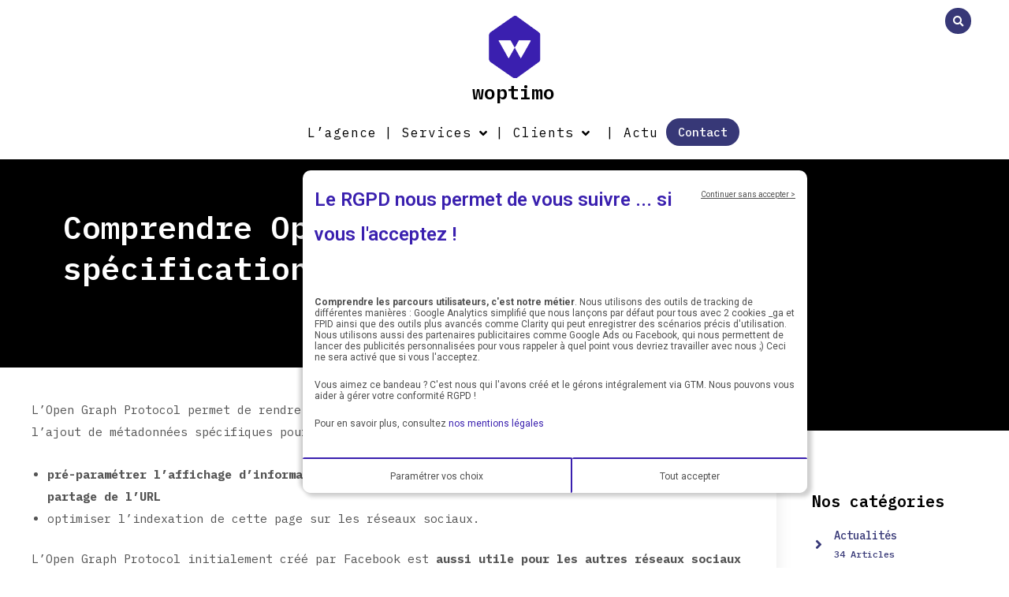

--- FILE ---
content_type: text/html; charset=UTF-8
request_url: https://woptimo.com/blog/2019/comprendre-open-graph-pour-vos-specifications-techniques/
body_size: 32656
content:
<!DOCTYPE html>
<html lang="fr-FR">
<head>
	<!-- Google Tag Manager -->
<script>(function(w,d,s,l,i){w[l]=w[l]||[];w[l].push({'gtm.start':
new Date().getTime(),event:'gtm.js'});var f=d.getElementsByTagName(s)[0],
j=d.createElement(s),dl=l!='dataLayer'?'&l='+l:'';j.async=true;j.src=
'https://thx.woptimo.com/thank-you-simo.js?id='+i+dl;f.parentNode.insertBefore(j,f);
})(window,document,'script','dataLayer','global');</script>
<!-- End Google Tag Manager -->


<meta charset="UTF-8">
<meta name="viewport" content="width=device-width, initial-scale=1">
<link rel="profile" href="https://gmpg.org/xfn/11">

<meta name='robots' content='index, follow, max-image-preview:large, max-snippet:-1, max-video-preview:-1' />

<!-- Google Tag Manager for WordPress by gtm4wp.com -->
<script data-cfasync="false" data-pagespeed-no-defer>
	var gtm4wp_datalayer_name = "dataLayer";
	var dataLayer = dataLayer || [];
</script>
<!-- End Google Tag Manager for WordPress by gtm4wp.com -->
	<!-- This site is optimized with the Yoast SEO plugin v19.13 - https://yoast.com/wordpress/plugins/seo/ -->
	<title>Ajouter les balises Open Graph dans vos spec techniques - Woptimo</title>
	<meta name="description" content="Comprenez l&#039;Open Graph Protocol pour les réseaux sociaux et ajoutez ces éléments à vos specifications techniques !" />
	<link rel="canonical" href="https://woptimo.com/blog/2019/comprendre-open-graph-pour-vos-specifications-techniques/" />
	<meta property="og:locale" content="fr_FR" />
	<meta property="og:type" content="article" />
	<meta property="og:title" content="Spéc techniques : L&#039;Open Graph Protocol" />
	<meta property="og:description" content="Refonte de site ? Prenez le contrôle de vos contenus partagés sur les réseaux sociaux grâce à l&#039;Open Graph Protocol !" />
	<meta property="og:url" content="https://woptimo.com/blog/2019/comprendre-open-graph-pour-vos-specifications-techniques/" />
	<meta property="og:site_name" content="woptimo" />
	<meta property="article:published_time" content="2019-08-12T14:03:00+00:00" />
	<meta property="article:modified_time" content="2025-03-28T18:43:24+00:00" />
	<meta name="author" content="Sébastien Monnier" />
	<meta name="twitter:card" content="summary_large_image" />
	<meta name="twitter:image" content="https://woptimo.com/wp-content/uploads/2019/08/open-graph-le-monde.png" />
	<meta name="twitter:label1" content="Écrit par" />
	<meta name="twitter:data1" content="Sébastien Monnier" />
	<meta name="twitter:label2" content="Durée de lecture estimée" />
	<meta name="twitter:data2" content="3 minutes" />
	<script type="application/ld+json" class="yoast-schema-graph">{"@context":"https://schema.org","@graph":[{"@type":"Article","@id":"https://woptimo.com/blog/2019/comprendre-open-graph-pour-vos-specifications-techniques/#article","isPartOf":{"@id":"https://woptimo.com/blog/2019/comprendre-open-graph-pour-vos-specifications-techniques/"},"author":{"name":"Sébastien Monnier","@id":"https://woptimo.com/#/schema/person/7ec50703c01c3b4d1479231021c6907f"},"headline":"Comprendre Open Graph pour vos spécifications techniques","datePublished":"2019-08-12T14:03:00+00:00","dateModified":"2025-03-28T18:43:24+00:00","mainEntityOfPage":{"@id":"https://woptimo.com/blog/2019/comprendre-open-graph-pour-vos-specifications-techniques/"},"wordCount":606,"publisher":{"@id":"https://woptimo.com/#organization"},"image":{"@id":"https://woptimo.com/blog/2019/comprendre-open-graph-pour-vos-specifications-techniques/#primaryimage"},"thumbnailUrl":"https://woptimo.com/wp-content/uploads/2019/08/open-graph-le-monde.png","articleSection":["Réseaux sociaux"],"inLanguage":"fr-FR"},{"@type":"WebPage","@id":"https://woptimo.com/blog/2019/comprendre-open-graph-pour-vos-specifications-techniques/","url":"https://woptimo.com/blog/2019/comprendre-open-graph-pour-vos-specifications-techniques/","name":"Ajouter les balises Open Graph dans vos spec techniques - Woptimo","isPartOf":{"@id":"https://woptimo.com/#website"},"primaryImageOfPage":{"@id":"https://woptimo.com/blog/2019/comprendre-open-graph-pour-vos-specifications-techniques/#primaryimage"},"image":{"@id":"https://woptimo.com/blog/2019/comprendre-open-graph-pour-vos-specifications-techniques/#primaryimage"},"thumbnailUrl":"https://woptimo.com/wp-content/uploads/2019/08/open-graph-le-monde.png","datePublished":"2019-08-12T14:03:00+00:00","dateModified":"2025-03-28T18:43:24+00:00","description":"Comprenez l'Open Graph Protocol pour les réseaux sociaux et ajoutez ces éléments à vos specifications techniques !","breadcrumb":{"@id":"https://woptimo.com/blog/2019/comprendre-open-graph-pour-vos-specifications-techniques/#breadcrumb"},"inLanguage":"fr-FR","potentialAction":[{"@type":"ReadAction","target":["https://woptimo.com/blog/2019/comprendre-open-graph-pour-vos-specifications-techniques/"]}]},{"@type":"ImageObject","inLanguage":"fr-FR","@id":"https://woptimo.com/blog/2019/comprendre-open-graph-pour-vos-specifications-techniques/#primaryimage","url":"https://woptimo.com/wp-content/uploads/2019/08/open-graph-le-monde.png","contentUrl":"https://woptimo.com/wp-content/uploads/2019/08/open-graph-le-monde.png"},{"@type":"BreadcrumbList","@id":"https://woptimo.com/blog/2019/comprendre-open-graph-pour-vos-specifications-techniques/#breadcrumb","itemListElement":[{"@type":"ListItem","position":1,"name":"Accueil","item":"https://woptimo.com/"},{"@type":"ListItem","position":2,"name":"Comprendre Open Graph pour vos spécifications techniques"}]},{"@type":"WebSite","@id":"https://woptimo.com/#website","url":"https://woptimo.com/","name":"woptimo","description":"Data is action","publisher":{"@id":"https://woptimo.com/#organization"},"potentialAction":[{"@type":"SearchAction","target":{"@type":"EntryPoint","urlTemplate":"https://woptimo.com/?s={search_term_string}"},"query-input":"required name=search_term_string"}],"inLanguage":"fr-FR"},{"@type":"Organization","@id":"https://woptimo.com/#organization","name":"Woptimo","url":"https://woptimo.com/","logo":{"@type":"ImageObject","inLanguage":"fr-FR","@id":"https://woptimo.com/#/schema/logo/image/","url":"https://woptimo.com/wp-content/uploads/2022/05/cropped-woptimo.png","contentUrl":"https://woptimo.com/wp-content/uploads/2022/05/cropped-woptimo.png","width":144,"height":144,"caption":"Woptimo"},"image":{"@id":"https://woptimo.com/#/schema/logo/image/"}},{"@type":"Person","@id":"https://woptimo.com/#/schema/person/7ec50703c01c3b4d1479231021c6907f","name":"Sébastien Monnier","image":{"@type":"ImageObject","inLanguage":"fr-FR","@id":"https://woptimo.com/#/schema/person/image/","url":"https://secure.gravatar.com/avatar/ac055cb6e292c1261da3d8f0aa5ce6c6?s=96&d=mm&r=g","contentUrl":"https://secure.gravatar.com/avatar/ac055cb6e292c1261da3d8f0aa5ce6c6?s=96&d=mm&r=g","caption":"Sébastien Monnier"},"url":"https://woptimo.com/blog/author/sebastien/"}]}</script>
	<!-- / Yoast SEO plugin. -->


<link rel="alternate" type="application/rss+xml" title="woptimo &raquo; Flux" href="https://woptimo.com/feed/" />
<link rel="alternate" type="application/rss+xml" title="woptimo &raquo; Flux des commentaires" href="https://woptimo.com/comments/feed/" />
<style>
img.wp-smiley,
img.emoji {
	display: inline !important;
	border: none !important;
	box-shadow: none !important;
	height: 1em !important;
	width: 1em !important;
	margin: 0 0.07em !important;
	vertical-align: -0.1em !important;
	background: none !important;
	padding: 0 !important;
}
</style>
	<link rel='stylesheet' id='jet-menu-astra-css'  href='https://woptimo.com/wp-content/plugins/jet-menu/integration/themes/astra/assets/css/style.css?ver=2.2.3' media='all' />
<link rel='stylesheet' id='astra-theme-css-css'  href='https://woptimo.com/wp-content/themes/astra/assets/css/minified/main.min.css?ver=3.8.1' media='all' />
<style id='astra-theme-css-inline-css'>
.ast-no-sidebar .entry-content .alignfull {margin-left: calc( -50vw + 50%);margin-right: calc( -50vw + 50%);max-width: 100vw;width: 100vw;}.ast-no-sidebar .entry-content .alignwide {margin-left: calc(-41vw + 50%);margin-right: calc(-41vw + 50%);max-width: unset;width: unset;}.ast-no-sidebar .entry-content .alignfull .alignfull,.ast-no-sidebar .entry-content .alignfull .alignwide,.ast-no-sidebar .entry-content .alignwide .alignfull,.ast-no-sidebar .entry-content .alignwide .alignwide,.ast-no-sidebar .entry-content .wp-block-column .alignfull,.ast-no-sidebar .entry-content .wp-block-column .alignwide{width: 100%;margin-left: auto;margin-right: auto;}.wp-block-gallery,.blocks-gallery-grid {margin: 0;}.wp-block-separator {max-width: 100px;}.wp-block-separator.is-style-wide,.wp-block-separator.is-style-dots {max-width: none;}.entry-content .has-2-columns .wp-block-column:first-child {padding-right: 10px;}.entry-content .has-2-columns .wp-block-column:last-child {padding-left: 10px;}@media (max-width: 782px) {.entry-content .wp-block-columns .wp-block-column {flex-basis: 100%;}.entry-content .has-2-columns .wp-block-column:first-child {padding-right: 0;}.entry-content .has-2-columns .wp-block-column:last-child {padding-left: 0;}}body .entry-content .wp-block-latest-posts {margin-left: 0;}body .entry-content .wp-block-latest-posts li {list-style: none;}.ast-no-sidebar .ast-container .entry-content .wp-block-latest-posts {margin-left: 0;}.ast-header-break-point .entry-content .alignwide {margin-left: auto;margin-right: auto;}.entry-content .blocks-gallery-item img {margin-bottom: auto;}.wp-block-pullquote {border-top: 4px solid #555d66;border-bottom: 4px solid #555d66;color: #40464d;}html{font-size:93.75%;}a,.page-title{color:var(--ast-global-color-0);}a:hover,a:focus{color:var(--ast-global-color-1);}body,button,input,select,textarea,.ast-button,.ast-custom-button{font-family:-apple-system,BlinkMacSystemFont,Segoe UI,Roboto,Oxygen-Sans,Ubuntu,Cantarell,Helvetica Neue,sans-serif;font-weight:inherit;font-size:15px;font-size:1rem;}blockquote{color:var(--ast-global-color-3);}.site-title{font-size:35px;font-size:2.3333333333333rem;display:block;}header .custom-logo-link img{max-width:176px;}.astra-logo-svg{width:176px;}.ast-archive-description .ast-archive-title{font-size:40px;font-size:2.6666666666667rem;}.site-header .site-description{font-size:15px;font-size:1rem;display:none;}.entry-title{font-size:30px;font-size:2rem;}h1,.entry-content h1{font-size:40px;font-size:2.6666666666667rem;}h2,.entry-content h2{font-size:30px;font-size:2rem;}h3,.entry-content h3{font-size:25px;font-size:1.6666666666667rem;}h4,.entry-content h4{font-size:20px;font-size:1.3333333333333rem;}h5,.entry-content h5{font-size:18px;font-size:1.2rem;}h6,.entry-content h6{font-size:15px;font-size:1rem;}.ast-single-post .entry-title,.page-title{font-size:30px;font-size:2rem;}::selection{background-color:var(--ast-global-color-0);color:#ffffff;}body,h1,.entry-title a,.entry-content h1,h2,.entry-content h2,h3,.entry-content h3,h4,.entry-content h4,h5,.entry-content h5,h6,.entry-content h6{color:var(--ast-global-color-3);}.tagcloud a:hover,.tagcloud a:focus,.tagcloud a.current-item{color:#ffffff;border-color:var(--ast-global-color-0);background-color:var(--ast-global-color-0);}input:focus,input[type="text"]:focus,input[type="email"]:focus,input[type="url"]:focus,input[type="password"]:focus,input[type="reset"]:focus,input[type="search"]:focus,textarea:focus{border-color:var(--ast-global-color-0);}input[type="radio"]:checked,input[type=reset],input[type="checkbox"]:checked,input[type="checkbox"]:hover:checked,input[type="checkbox"]:focus:checked,input[type=range]::-webkit-slider-thumb{border-color:var(--ast-global-color-0);background-color:var(--ast-global-color-0);box-shadow:none;}.site-footer a:hover + .post-count,.site-footer a:focus + .post-count{background:var(--ast-global-color-0);border-color:var(--ast-global-color-0);}.single .nav-links .nav-previous,.single .nav-links .nav-next{color:var(--ast-global-color-0);}.entry-meta,.entry-meta *{line-height:1.45;color:var(--ast-global-color-0);}.entry-meta a:hover,.entry-meta a:hover *,.entry-meta a:focus,.entry-meta a:focus *,.page-links > .page-link,.page-links .page-link:hover,.post-navigation a:hover{color:var(--ast-global-color-1);}#cat option,.secondary .calendar_wrap thead a,.secondary .calendar_wrap thead a:visited{color:var(--ast-global-color-0);}.secondary .calendar_wrap #today,.ast-progress-val span{background:var(--ast-global-color-0);}.secondary a:hover + .post-count,.secondary a:focus + .post-count{background:var(--ast-global-color-0);border-color:var(--ast-global-color-0);}.calendar_wrap #today > a{color:#ffffff;}.page-links .page-link,.single .post-navigation a{color:var(--ast-global-color-0);}.ast-archive-title{color:var(--ast-global-color-2);}.widget-title{font-size:21px;font-size:1.4rem;color:var(--ast-global-color-2);}.ast-logo-title-inline .site-logo-img{padding-right:1em;}.site-logo-img img{ transition:all 0.2s linear;}.ast-page-builder-template .hentry {margin: 0;}.ast-page-builder-template .site-content > .ast-container {max-width: 100%;padding: 0;}.ast-page-builder-template .site-content #primary {padding: 0;margin: 0;}.ast-page-builder-template .no-results {text-align: center;margin: 4em auto;}.ast-page-builder-template .ast-pagination {padding: 2em;}.ast-page-builder-template .entry-header.ast-no-title.ast-no-thumbnail {margin-top: 0;}.ast-page-builder-template .entry-header.ast-header-without-markup {margin-top: 0;margin-bottom: 0;}.ast-page-builder-template .entry-header.ast-no-title.ast-no-meta {margin-bottom: 0;}.ast-page-builder-template.single .post-navigation {padding-bottom: 2em;}.ast-page-builder-template.single-post .site-content > .ast-container {max-width: 100%;}.ast-page-builder-template .entry-header {margin-top: 4em;margin-left: auto;margin-right: auto;padding-left: 20px;padding-right: 20px;}.ast-page-builder-template .ast-archive-description {margin-top: 4em;margin-left: auto;margin-right: auto;padding-left: 20px;padding-right: 20px;}.single.ast-page-builder-template .entry-header {padding-left: 20px;padding-right: 20px;}@media (max-width:921px){#ast-desktop-header{display:none;}}@media (min-width:921px){#ast-mobile-header{display:none;}}.wp-block-buttons.aligncenter{justify-content:center;}@media (max-width:921px){.ast-theme-transparent-header #primary,.ast-theme-transparent-header #secondary{padding:0;}}@media (max-width:921px){.ast-plain-container.ast-no-sidebar #primary{padding:0;}}.ast-plain-container.ast-no-sidebar #primary{margin-top:0;margin-bottom:0;}@media (min-width:1200px){.wp-block-group .has-background{padding:20px;}}@media (min-width:1200px){.wp-block-cover-image.alignwide .wp-block-cover__inner-container,.wp-block-cover.alignwide .wp-block-cover__inner-container,.wp-block-cover-image.alignfull .wp-block-cover__inner-container,.wp-block-cover.alignfull .wp-block-cover__inner-container{width:100%;}}.wp-block-columns{margin-bottom:unset;}.wp-block-image.size-full{margin:2rem 0;}.wp-block-separator.has-background{padding:0;}.wp-block-gallery{margin-bottom:1.6em;}.wp-block-group{padding-top:4em;padding-bottom:4em;}.wp-block-group__inner-container .wp-block-columns:last-child,.wp-block-group__inner-container :last-child,.wp-block-table table{margin-bottom:0;}.blocks-gallery-grid{width:100%;}.wp-block-navigation-link__content{padding:5px 0;}.wp-block-group .wp-block-group .has-text-align-center,.wp-block-group .wp-block-column .has-text-align-center{max-width:100%;}.has-text-align-center{margin:0 auto;}@media (max-width:1200px){.wp-block-group{padding:3em;}.wp-block-group .wp-block-group{padding:1.5em;}.wp-block-columns,.wp-block-column{margin:1rem 0;}}@media (min-width:921px){.wp-block-columns .wp-block-group{padding:2em;}}@media (max-width:544px){.wp-block-cover-image .wp-block-cover__inner-container,.wp-block-cover .wp-block-cover__inner-container{width:unset;}.wp-block-cover,.wp-block-cover-image{padding:2em 0;}.wp-block-group,.wp-block-cover{padding:2em;}.wp-block-media-text__media img,.wp-block-media-text__media video{width:unset;max-width:100%;}.wp-block-media-text.has-background .wp-block-media-text__content{padding:1em;}}@media (min-width:544px){.entry-content .wp-block-media-text.has-media-on-the-right .wp-block-media-text__content{padding:0 8% 0 0;}.entry-content .wp-block-media-text .wp-block-media-text__content{padding:0 0 0 8%;}.ast-plain-container .site-content .entry-content .has-custom-content-position.is-position-bottom-left > *,.ast-plain-container .site-content .entry-content .has-custom-content-position.is-position-bottom-right > *,.ast-plain-container .site-content .entry-content .has-custom-content-position.is-position-top-left > *,.ast-plain-container .site-content .entry-content .has-custom-content-position.is-position-top-right > *,.ast-plain-container .site-content .entry-content .has-custom-content-position.is-position-center-right > *,.ast-plain-container .site-content .entry-content .has-custom-content-position.is-position-center-left > *{margin:0;}}@media (max-width:544px){.entry-content .wp-block-media-text .wp-block-media-text__content{padding:8% 0;}.wp-block-media-text .wp-block-media-text__media img{width:auto;max-width:100%;}}.wp-block-button.is-style-outline .wp-block-button__link{border-color:var(--ast-global-color-0);}.wp-block-button.is-style-outline > .wp-block-button__link:not(.has-text-color),.wp-block-button.wp-block-button__link.is-style-outline:not(.has-text-color){color:var(--ast-global-color-0);}.wp-block-button.is-style-outline .wp-block-button__link:hover,.wp-block-button.is-style-outline .wp-block-button__link:focus{color:#ffffff !important;background-color:var(--ast-global-color-1);border-color:var(--ast-global-color-1);}.post-page-numbers.current .page-link,.ast-pagination .page-numbers.current{color:#ffffff;border-color:var(--ast-global-color-0);background-color:var(--ast-global-color-0);border-radius:2px;}@media (min-width:544px){.entry-content > .alignleft{margin-right:20px;}.entry-content > .alignright{margin-left:20px;}}h1.widget-title{font-weight:inherit;}h2.widget-title{font-weight:inherit;}h3.widget-title{font-weight:inherit;}@media (max-width:921px){.ast-separate-container .ast-article-post,.ast-separate-container .ast-article-single{padding:1.5em 2.14em;}.ast-separate-container #primary,.ast-separate-container #secondary{padding:1.5em 0;}#primary,#secondary{padding:1.5em 0;margin:0;}.ast-left-sidebar #content > .ast-container{display:flex;flex-direction:column-reverse;width:100%;}.ast-author-box img.avatar{margin:20px 0 0 0;}}@media (min-width:922px){.ast-separate-container.ast-right-sidebar #primary,.ast-separate-container.ast-left-sidebar #primary{border:0;}.search-no-results.ast-separate-container #primary{margin-bottom:4em;}}.wp-block-button .wp-block-button__link{color:#ffffff;}.wp-block-button .wp-block-button__link:hover,.wp-block-button .wp-block-button__link:focus{color:#ffffff;background-color:var(--ast-global-color-1);border-color:var(--ast-global-color-1);}.wp-block-button .wp-block-button__link{border-color:var(--ast-global-color-0);background-color:var(--ast-global-color-0);color:#ffffff;font-family:inherit;font-weight:inherit;line-height:1;border-radius:2px;padding-top:15px;padding-right:30px;padding-bottom:15px;padding-left:30px;}@media (max-width:921px){.wp-block-button .wp-block-button__link{padding-top:14px;padding-right:28px;padding-bottom:14px;padding-left:28px;}}@media (max-width:544px){.wp-block-button .wp-block-button__link{padding-top:12px;padding-right:24px;padding-bottom:12px;padding-left:24px;}}.menu-toggle,button,.ast-button,.ast-custom-button,.button,input#submit,input[type="button"],input[type="submit"],input[type="reset"],form[CLASS*="wp-block-search__"].wp-block-search .wp-block-search__inside-wrapper .wp-block-search__button,body .wp-block-file .wp-block-file__button{border-style:solid;border-top-width:0;border-right-width:0;border-left-width:0;border-bottom-width:0;color:#ffffff;border-color:var(--ast-global-color-0);background-color:var(--ast-global-color-0);border-radius:2px;padding-top:15px;padding-right:30px;padding-bottom:15px;padding-left:30px;font-family:inherit;font-weight:inherit;line-height:1;}button:focus,.menu-toggle:hover,button:hover,.ast-button:hover,.ast-custom-button:hover .button:hover,.ast-custom-button:hover ,input[type=reset]:hover,input[type=reset]:focus,input#submit:hover,input#submit:focus,input[type="button"]:hover,input[type="button"]:focus,input[type="submit"]:hover,input[type="submit"]:focus,form[CLASS*="wp-block-search__"].wp-block-search .wp-block-search__inside-wrapper .wp-block-search__button:hover,form[CLASS*="wp-block-search__"].wp-block-search .wp-block-search__inside-wrapper .wp-block-search__button:focus,body .wp-block-file .wp-block-file__button:hover,body .wp-block-file .wp-block-file__button:focus{color:#ffffff;background-color:var(--ast-global-color-1);border-color:var(--ast-global-color-1);}@media (min-width:544px){.ast-container{max-width:100%;}}@media (max-width:544px){.ast-separate-container .ast-article-post,.ast-separate-container .ast-article-single,.ast-separate-container .comments-title,.ast-separate-container .ast-archive-description{padding:1.5em 1em;}.ast-separate-container #content .ast-container{padding-left:0.54em;padding-right:0.54em;}.ast-separate-container .ast-comment-list li.depth-1{padding:1.5em 1em;margin-bottom:1.5em;}.ast-separate-container .ast-comment-list .bypostauthor{padding:.5em;}.ast-search-menu-icon.ast-dropdown-active .search-field{width:170px;}.menu-toggle,button,.ast-button,.button,input#submit,input[type="button"],input[type="submit"],input[type="reset"]{padding-top:12px;padding-right:24px;padding-bottom:12px;padding-left:24px;}}@media (max-width:921px){.menu-toggle,button,.ast-button,.button,input#submit,input[type="button"],input[type="submit"],input[type="reset"]{padding-top:14px;padding-right:28px;padding-bottom:14px;padding-left:28px;}.ast-mobile-header-stack .main-header-bar .ast-search-menu-icon{display:inline-block;}.ast-header-break-point.ast-header-custom-item-outside .ast-mobile-header-stack .main-header-bar .ast-search-icon{margin:0;}.ast-comment-avatar-wrap img{max-width:2.5em;}.ast-separate-container .ast-comment-list li.depth-1{padding:1.5em 2.14em;}.ast-separate-container .comment-respond{padding:2em 2.14em;}.ast-comment-meta{padding:0 1.8888em 1.3333em;}}.entry-content > .wp-block-group,.entry-content > .wp-block-media-text,.entry-content > .wp-block-cover,.entry-content > .wp-block-columns{max-width:58em;width:calc(100% - 4em);margin-left:auto;margin-right:auto;}.entry-content [class*="__inner-container"] > .alignfull{max-width:100%;margin-left:0;margin-right:0;}.entry-content [class*="__inner-container"] > *:not(.alignwide):not(.alignfull):not(.alignleft):not(.alignright){margin-left:auto;margin-right:auto;}.entry-content [class*="__inner-container"] > *:not(.alignwide):not(p):not(.alignfull):not(.alignleft):not(.alignright):not(.is-style-wide):not(iframe){max-width:50rem;width:100%;}@media (min-width:921px){.entry-content > .wp-block-group.alignwide.has-background,.entry-content > .wp-block-group.alignfull.has-background,.entry-content > .wp-block-cover.alignwide,.entry-content > .wp-block-cover.alignfull,.entry-content > .wp-block-columns.has-background.alignwide,.entry-content > .wp-block-columns.has-background.alignfull{margin-top:0;margin-bottom:0;padding:6em 4em;}.entry-content > .wp-block-columns.has-background{margin-bottom:0;}}@media (min-width:1200px){.entry-content .alignfull p{max-width:1200px;}.entry-content .alignfull{max-width:100%;width:100%;}.ast-page-builder-template .entry-content .alignwide,.entry-content [class*="__inner-container"] > .alignwide{max-width:1200px;margin-left:0;margin-right:0;}.entry-content .alignfull [class*="__inner-container"] > .alignwide{max-width:80rem;}}@media (min-width:545px){.site-main .entry-content > .alignwide{margin:0 auto;}.wp-block-group.has-background,.entry-content > .wp-block-cover,.entry-content > .wp-block-columns.has-background{padding:4em;margin-top:0;margin-bottom:0;}.entry-content .wp-block-media-text.alignfull .wp-block-media-text__content,.entry-content .wp-block-media-text.has-background .wp-block-media-text__content{padding:0 8%;}}@media (max-width:921px){.site-title{display:block;}.ast-archive-description .ast-archive-title{font-size:40px;}.site-header .site-description{display:none;}.entry-title{font-size:30px;}h1,.entry-content h1{font-size:30px;}h2,.entry-content h2{font-size:25px;}h3,.entry-content h3{font-size:20px;}.ast-single-post .entry-title,.page-title{font-size:30px;}}@media (max-width:544px){.site-title{display:block;}.ast-archive-description .ast-archive-title{font-size:40px;}.site-header .site-description{display:none;}.entry-title{font-size:30px;}h1,.entry-content h1{font-size:30px;}h2,.entry-content h2{font-size:25px;}h3,.entry-content h3{font-size:20px;}.ast-single-post .entry-title,.page-title{font-size:30px;}}@media (max-width:921px){html{font-size:85.5%;}}@media (max-width:544px){html{font-size:85.5%;}}@media (min-width:922px){.ast-container{max-width:1240px;}}@media (min-width:922px){.site-content .ast-container{display:flex;}}@media (max-width:921px){.site-content .ast-container{flex-direction:column;}}@media (min-width:922px){.main-header-menu .sub-menu .menu-item.ast-left-align-sub-menu:hover > .sub-menu,.main-header-menu .sub-menu .menu-item.ast-left-align-sub-menu.focus > .sub-menu{margin-left:-0px;}}.wp-block-search {margin-bottom: 20px;}.wp-block-site-tagline {margin-top: 20px;}form.wp-block-search .wp-block-search__input,.wp-block-search.wp-block-search__button-inside .wp-block-search__inside-wrapper {border-color: #eaeaea;background: #fafafa;}.wp-block-search.wp-block-search__button-inside .wp-block-search__inside-wrapper .wp-block-search__input:focus,.wp-block-loginout input:focus {outline: thin dotted;}.wp-block-loginout input:focus {border-color: transparent;} form.wp-block-search .wp-block-search__inside-wrapper .wp-block-search__input {padding: 12px;}form.wp-block-search .wp-block-search__button svg {fill: currentColor;width: 20px;height: 20px;}.wp-block-loginout p label {display: block;}.wp-block-loginout p:not(.login-remember):not(.login-submit) input {width: 100%;}.wp-block-loginout .login-remember input {width: 1.1rem;height: 1.1rem;margin: 0 5px 4px 0;vertical-align: middle;}blockquote,cite {font-style: initial;}.wp-block-file {display: flex;align-items: center;flex-wrap: wrap;justify-content: space-between;}.wp-block-pullquote {border: none;}.wp-block-pullquote blockquote::before {content: "\201D";font-family: "Helvetica",sans-serif;display: flex;transform: rotate( 180deg );font-size: 6rem;font-style: normal;line-height: 1;font-weight: bold;align-items: center;justify-content: center;}.has-text-align-right > blockquote::before {justify-content: flex-start;}.has-text-align-left > blockquote::before {justify-content: flex-end;}figure.wp-block-pullquote.is-style-solid-color blockquote {max-width: 100%;text-align: inherit;}blockquote {padding: 0 1.2em 1.2em;}.wp-block-button__link {border: 2px solid currentColor;}body .wp-block-file .wp-block-file__button {text-decoration: none;}ul.wp-block-categories-list.wp-block-categories,ul.wp-block-archives-list.wp-block-archives {list-style-type: none;}ul,ol {margin-left: 20px;}figure.alignright figcaption {text-align: right;}:root .has-ast-global-color-0-color{color:var(--ast-global-color-0);}:root .has-ast-global-color-0-background-color{background-color:var(--ast-global-color-0);}:root .wp-block-button .has-ast-global-color-0-color{color:var(--ast-global-color-0);}:root .wp-block-button .has-ast-global-color-0-background-color{background-color:var(--ast-global-color-0);}:root .has-ast-global-color-1-color{color:var(--ast-global-color-1);}:root .has-ast-global-color-1-background-color{background-color:var(--ast-global-color-1);}:root .wp-block-button .has-ast-global-color-1-color{color:var(--ast-global-color-1);}:root .wp-block-button .has-ast-global-color-1-background-color{background-color:var(--ast-global-color-1);}:root .has-ast-global-color-2-color{color:var(--ast-global-color-2);}:root .has-ast-global-color-2-background-color{background-color:var(--ast-global-color-2);}:root .wp-block-button .has-ast-global-color-2-color{color:var(--ast-global-color-2);}:root .wp-block-button .has-ast-global-color-2-background-color{background-color:var(--ast-global-color-2);}:root .has-ast-global-color-3-color{color:var(--ast-global-color-3);}:root .has-ast-global-color-3-background-color{background-color:var(--ast-global-color-3);}:root .wp-block-button .has-ast-global-color-3-color{color:var(--ast-global-color-3);}:root .wp-block-button .has-ast-global-color-3-background-color{background-color:var(--ast-global-color-3);}:root .has-ast-global-color-4-color{color:var(--ast-global-color-4);}:root .has-ast-global-color-4-background-color{background-color:var(--ast-global-color-4);}:root .wp-block-button .has-ast-global-color-4-color{color:var(--ast-global-color-4);}:root .wp-block-button .has-ast-global-color-4-background-color{background-color:var(--ast-global-color-4);}:root .has-ast-global-color-5-color{color:var(--ast-global-color-5);}:root .has-ast-global-color-5-background-color{background-color:var(--ast-global-color-5);}:root .wp-block-button .has-ast-global-color-5-color{color:var(--ast-global-color-5);}:root .wp-block-button .has-ast-global-color-5-background-color{background-color:var(--ast-global-color-5);}:root .has-ast-global-color-6-color{color:var(--ast-global-color-6);}:root .has-ast-global-color-6-background-color{background-color:var(--ast-global-color-6);}:root .wp-block-button .has-ast-global-color-6-color{color:var(--ast-global-color-6);}:root .wp-block-button .has-ast-global-color-6-background-color{background-color:var(--ast-global-color-6);}:root .has-ast-global-color-7-color{color:var(--ast-global-color-7);}:root .has-ast-global-color-7-background-color{background-color:var(--ast-global-color-7);}:root .wp-block-button .has-ast-global-color-7-color{color:var(--ast-global-color-7);}:root .wp-block-button .has-ast-global-color-7-background-color{background-color:var(--ast-global-color-7);}:root .has-ast-global-color-8-color{color:var(--ast-global-color-8);}:root .has-ast-global-color-8-background-color{background-color:var(--ast-global-color-8);}:root .wp-block-button .has-ast-global-color-8-color{color:var(--ast-global-color-8);}:root .wp-block-button .has-ast-global-color-8-background-color{background-color:var(--ast-global-color-8);}:root{--ast-global-color-0:#0170B9;--ast-global-color-1:#3a3a3a;--ast-global-color-2:#3a3a3a;--ast-global-color-3:#4B4F58;--ast-global-color-4:#F5F5F5;--ast-global-color-5:#FFFFFF;--ast-global-color-6:#F2F5F7;--ast-global-color-7:#424242;--ast-global-color-8:#000000;}.ast-breadcrumbs .trail-browse,.ast-breadcrumbs .trail-items,.ast-breadcrumbs .trail-items li{display:inline-block;margin:0;padding:0;border:none;background:inherit;text-indent:0;}.ast-breadcrumbs .trail-browse{font-size:inherit;font-style:inherit;font-weight:inherit;color:inherit;}.ast-breadcrumbs .trail-items{list-style:none;}.trail-items li::after{padding:0 0.3em;content:"\00bb";}.trail-items li:last-of-type::after{display:none;}h1,.entry-content h1,h2,.entry-content h2,h3,.entry-content h3,h4,.entry-content h4,h5,.entry-content h5,h6,.entry-content h6{color:var(--ast-global-color-2);}.entry-title a{color:var(--ast-global-color-2);}@media (max-width:921px){.ast-builder-grid-row-container.ast-builder-grid-row-tablet-3-firstrow .ast-builder-grid-row > *:first-child,.ast-builder-grid-row-container.ast-builder-grid-row-tablet-3-lastrow .ast-builder-grid-row > *:last-child{grid-column:1 / -1;}}@media (max-width:544px){.ast-builder-grid-row-container.ast-builder-grid-row-mobile-3-firstrow .ast-builder-grid-row > *:first-child,.ast-builder-grid-row-container.ast-builder-grid-row-mobile-3-lastrow .ast-builder-grid-row > *:last-child{grid-column:1 / -1;}}.ast-builder-layout-element[data-section="title_tagline"]{display:flex;}@media (max-width:921px){.ast-header-break-point .ast-builder-layout-element[data-section="title_tagline"]{display:flex;}}@media (max-width:544px){.ast-header-break-point .ast-builder-layout-element[data-section="title_tagline"]{display:flex;}}.ast-builder-menu-1{font-family:inherit;font-weight:inherit;}.ast-builder-menu-1 .sub-menu,.ast-builder-menu-1 .inline-on-mobile .sub-menu{border-top-width:2px;border-bottom-width:0;border-right-width:0;border-left-width:0;border-color:var(--ast-global-color-0);border-style:solid;border-radius:0;}.ast-builder-menu-1 .main-header-menu > .menu-item > .sub-menu,.ast-builder-menu-1 .main-header-menu > .menu-item > .astra-full-megamenu-wrapper{margin-top:0;}.ast-desktop .ast-builder-menu-1 .main-header-menu > .menu-item > .sub-menu:before,.ast-desktop .ast-builder-menu-1 .main-header-menu > .menu-item > .astra-full-megamenu-wrapper:before{height:calc( 0px + 5px );}.ast-desktop .ast-builder-menu-1 .menu-item .sub-menu .menu-link{border-style:none;}@media (max-width:921px){.ast-header-break-point .ast-builder-menu-1 .menu-item.menu-item-has-children > .ast-menu-toggle{top:0;}.ast-builder-menu-1 .menu-item-has-children > .menu-link:after{content:unset;}}@media (max-width:544px){.ast-header-break-point .ast-builder-menu-1 .menu-item.menu-item-has-children > .ast-menu-toggle{top:0;}}.ast-builder-menu-1{display:flex;}@media (max-width:921px){.ast-header-break-point .ast-builder-menu-1{display:flex;}}@media (max-width:544px){.ast-header-break-point .ast-builder-menu-1{display:flex;}}.site-below-footer-wrap{padding-top:20px;padding-bottom:20px;}.site-below-footer-wrap[data-section="section-below-footer-builder"]{background-color:#eeeeee;;min-height:80px;}.site-below-footer-wrap[data-section="section-below-footer-builder"] .ast-builder-grid-row{max-width:1200px;margin-left:auto;margin-right:auto;}.site-below-footer-wrap[data-section="section-below-footer-builder"] .ast-builder-grid-row,.site-below-footer-wrap[data-section="section-below-footer-builder"] .site-footer-section{align-items:flex-start;}.site-below-footer-wrap[data-section="section-below-footer-builder"].ast-footer-row-inline .site-footer-section{display:flex;margin-bottom:0;}.ast-builder-grid-row-full .ast-builder-grid-row{grid-template-columns:1fr;}@media (max-width:921px){.site-below-footer-wrap[data-section="section-below-footer-builder"].ast-footer-row-tablet-inline .site-footer-section{display:flex;margin-bottom:0;}.site-below-footer-wrap[data-section="section-below-footer-builder"].ast-footer-row-tablet-stack .site-footer-section{display:block;margin-bottom:10px;}.ast-builder-grid-row-container.ast-builder-grid-row-tablet-full .ast-builder-grid-row{grid-template-columns:1fr;}}@media (max-width:544px){.site-below-footer-wrap[data-section="section-below-footer-builder"].ast-footer-row-mobile-inline .site-footer-section{display:flex;margin-bottom:0;}.site-below-footer-wrap[data-section="section-below-footer-builder"].ast-footer-row-mobile-stack .site-footer-section{display:block;margin-bottom:10px;}.ast-builder-grid-row-container.ast-builder-grid-row-mobile-full .ast-builder-grid-row{grid-template-columns:1fr;}}.site-below-footer-wrap[data-section="section-below-footer-builder"]{display:grid;}@media (max-width:921px){.ast-header-break-point .site-below-footer-wrap[data-section="section-below-footer-builder"]{display:grid;}}@media (max-width:544px){.ast-header-break-point .site-below-footer-wrap[data-section="section-below-footer-builder"]{display:grid;}}.ast-footer-copyright{text-align:center;}.ast-footer-copyright {color:var(--ast-global-color-3);}@media (max-width:921px){.ast-footer-copyright{text-align:center;}}@media (max-width:544px){.ast-footer-copyright{text-align:center;}}.ast-footer-copyright.ast-builder-layout-element{display:flex;}@media (max-width:921px){.ast-header-break-point .ast-footer-copyright.ast-builder-layout-element{display:flex;}}@media (max-width:544px){.ast-header-break-point .ast-footer-copyright.ast-builder-layout-element{display:flex;}}.elementor-template-full-width .ast-container{display:block;}@media (max-width:544px){.elementor-element .elementor-wc-products .woocommerce[class*="columns-"] ul.products li.product{width:auto;margin:0;}.elementor-element .woocommerce .woocommerce-result-count{float:none;}}.ast-header-break-point .main-header-bar{border-bottom-width:1px;}@media (min-width:922px){.main-header-bar{border-bottom-width:1px;}}.main-header-menu .menu-item, #astra-footer-menu .menu-item, .main-header-bar .ast-masthead-custom-menu-items{-js-display:flex;display:flex;-webkit-box-pack:center;-webkit-justify-content:center;-moz-box-pack:center;-ms-flex-pack:center;justify-content:center;-webkit-box-orient:vertical;-webkit-box-direction:normal;-webkit-flex-direction:column;-moz-box-orient:vertical;-moz-box-direction:normal;-ms-flex-direction:column;flex-direction:column;}.main-header-menu > .menu-item > .menu-link, #astra-footer-menu > .menu-item > .menu-link{height:100%;-webkit-box-align:center;-webkit-align-items:center;-moz-box-align:center;-ms-flex-align:center;align-items:center;-js-display:flex;display:flex;}.ast-header-break-point .main-navigation ul .menu-item .menu-link .icon-arrow:first-of-type svg{top:.2em;margin-top:0px;margin-left:0px;width:.65em;transform:translate(0, -2px) rotateZ(270deg);}.ast-mobile-popup-content .ast-submenu-expanded > .ast-menu-toggle{transform:rotateX(180deg);}.ast-separate-container .blog-layout-1, .ast-separate-container .blog-layout-2, .ast-separate-container .blog-layout-3{background-color:transparent;background-image:none;}.ast-separate-container .ast-article-post{background-color:var(--ast-global-color-5);;}@media (max-width:921px){.ast-separate-container .ast-article-post{background-color:var(--ast-global-color-5);;}}@media (max-width:544px){.ast-separate-container .ast-article-post{background-color:var(--ast-global-color-5);;}}.ast-separate-container .ast-article-single:not(.ast-related-post), .ast-separate-container .comments-area .comment-respond,.ast-separate-container .comments-area .ast-comment-list li, .ast-separate-container .ast-woocommerce-container, .ast-separate-container .error-404, .ast-separate-container .no-results, .single.ast-separate-container .ast-author-meta, .ast-separate-container .related-posts-title-wrapper, .ast-separate-container.ast-two-container #secondary .widget,.ast-separate-container .comments-count-wrapper, .ast-box-layout.ast-plain-container .site-content,.ast-padded-layout.ast-plain-container .site-content, .ast-separate-container .comments-area .comments-title{background-color:var(--ast-global-color-5);;}@media (max-width:921px){.ast-separate-container .ast-article-single:not(.ast-related-post), .ast-separate-container .comments-area .comment-respond,.ast-separate-container .comments-area .ast-comment-list li, .ast-separate-container .ast-woocommerce-container, .ast-separate-container .error-404, .ast-separate-container .no-results, .single.ast-separate-container .ast-author-meta, .ast-separate-container .related-posts-title-wrapper, .ast-separate-container.ast-two-container #secondary .widget,.ast-separate-container .comments-count-wrapper, .ast-box-layout.ast-plain-container .site-content,.ast-padded-layout.ast-plain-container .site-content, .ast-separate-container .comments-area .comments-title{background-color:var(--ast-global-color-5);;}}@media (max-width:544px){.ast-separate-container .ast-article-single:not(.ast-related-post), .ast-separate-container .comments-area .comment-respond,.ast-separate-container .comments-area .ast-comment-list li, .ast-separate-container .ast-woocommerce-container, .ast-separate-container .error-404, .ast-separate-container .no-results, .single.ast-separate-container .ast-author-meta, .ast-separate-container .related-posts-title-wrapper, .ast-separate-container.ast-two-container #secondary .widget,.ast-separate-container .comments-count-wrapper, .ast-box-layout.ast-plain-container .site-content,.ast-padded-layout.ast-plain-container .site-content, .ast-separate-container .comments-area .comments-title{background-color:var(--ast-global-color-5);;}}.ast-plain-container, .ast-page-builder-template{background-color:var(--ast-global-color-5);;}@media (max-width:921px){.ast-plain-container, .ast-page-builder-template{background-color:var(--ast-global-color-5);;}}@media (max-width:544px){.ast-plain-container, .ast-page-builder-template{background-color:var(--ast-global-color-5);;}}.ast-mobile-header-content > *,.ast-desktop-header-content > * {padding: 10px 0;height: auto;}.ast-mobile-header-content > *:first-child,.ast-desktop-header-content > *:first-child {padding-top: 10px;}.ast-mobile-header-content > .ast-builder-menu,.ast-desktop-header-content > .ast-builder-menu {padding-top: 0;}.ast-mobile-header-content > *:last-child,.ast-desktop-header-content > *:last-child {padding-bottom: 0;}.ast-mobile-header-content .ast-search-menu-icon.ast-inline-search label,.ast-desktop-header-content .ast-search-menu-icon.ast-inline-search label {width: 100%;}.ast-desktop-header-content .main-header-bar-navigation .ast-submenu-expanded > .ast-menu-toggle::before {transform: rotateX(180deg);}#ast-desktop-header .ast-desktop-header-content,.ast-mobile-header-content .ast-search-icon,.ast-desktop-header-content .ast-search-icon,.ast-mobile-header-wrap .ast-mobile-header-content,.ast-main-header-nav-open.ast-popup-nav-open .ast-mobile-header-wrap .ast-mobile-header-content,.ast-main-header-nav-open.ast-popup-nav-open .ast-desktop-header-content {display: none;}.ast-main-header-nav-open.ast-header-break-point #ast-desktop-header .ast-desktop-header-content,.ast-main-header-nav-open.ast-header-break-point .ast-mobile-header-wrap .ast-mobile-header-content {display: block;}.ast-desktop .ast-desktop-header-content .astra-menu-animation-slide-up > .menu-item > .sub-menu,.ast-desktop .ast-desktop-header-content .astra-menu-animation-slide-up > .menu-item .menu-item > .sub-menu,.ast-desktop .ast-desktop-header-content .astra-menu-animation-slide-down > .menu-item > .sub-menu,.ast-desktop .ast-desktop-header-content .astra-menu-animation-slide-down > .menu-item .menu-item > .sub-menu,.ast-desktop .ast-desktop-header-content .astra-menu-animation-fade > .menu-item > .sub-menu,.ast-desktop .ast-desktop-header-content .astra-menu-animation-fade > .menu-item .menu-item > .sub-menu {opacity: 1;visibility: visible;}.ast-hfb-header.ast-default-menu-enable.ast-header-break-point .ast-mobile-header-wrap .ast-mobile-header-content .main-header-bar-navigation {width: unset;margin: unset;}.ast-mobile-header-content.content-align-flex-end .main-header-bar-navigation .menu-item-has-children > .ast-menu-toggle,.ast-desktop-header-content.content-align-flex-end .main-header-bar-navigation .menu-item-has-children > .ast-menu-toggle {left: calc( 20px - 0.907em);}.ast-mobile-header-content .ast-search-menu-icon,.ast-mobile-header-content .ast-search-menu-icon.slide-search,.ast-desktop-header-content .ast-search-menu-icon,.ast-desktop-header-content .ast-search-menu-icon.slide-search {width: 100%;position: relative;display: block;right: auto;transform: none;}.ast-mobile-header-content .ast-search-menu-icon.slide-search .search-form,.ast-mobile-header-content .ast-search-menu-icon .search-form,.ast-desktop-header-content .ast-search-menu-icon.slide-search .search-form,.ast-desktop-header-content .ast-search-menu-icon .search-form {right: 0;visibility: visible;opacity: 1;position: relative;top: auto;transform: none;padding: 0;display: block;overflow: hidden;}.ast-mobile-header-content .ast-search-menu-icon.ast-inline-search .search-field,.ast-mobile-header-content .ast-search-menu-icon .search-field,.ast-desktop-header-content .ast-search-menu-icon.ast-inline-search .search-field,.ast-desktop-header-content .ast-search-menu-icon .search-field {width: 100%;padding-right: 5.5em;}.ast-mobile-header-content .ast-search-menu-icon .search-submit,.ast-desktop-header-content .ast-search-menu-icon .search-submit {display: block;position: absolute;height: 100%;top: 0;right: 0;padding: 0 1em;border-radius: 0;}.ast-hfb-header.ast-default-menu-enable.ast-header-break-point .ast-mobile-header-wrap .ast-mobile-header-content .main-header-bar-navigation ul .sub-menu .menu-link {padding-left: 30px;}.ast-hfb-header.ast-default-menu-enable.ast-header-break-point .ast-mobile-header-wrap .ast-mobile-header-content .main-header-bar-navigation .sub-menu .menu-item .menu-item .menu-link {padding-left: 40px;}.ast-mobile-popup-drawer.active .ast-mobile-popup-inner{background-color:#ffffff;;}.ast-mobile-header-wrap .ast-mobile-header-content, .ast-desktop-header-content{background-color:#ffffff;;}.ast-mobile-popup-content > *, .ast-mobile-header-content > *, .ast-desktop-popup-content > *, .ast-desktop-header-content > *{padding-top:0;padding-bottom:0;}.content-align-flex-start .ast-builder-layout-element{justify-content:flex-start;}.content-align-flex-start .main-header-menu{text-align:left;}.ast-mobile-popup-drawer.active .menu-toggle-close{color:#3a3a3a;}.ast-mobile-header-wrap .ast-primary-header-bar,.ast-primary-header-bar .site-primary-header-wrap{min-height:70px;}.ast-desktop .ast-primary-header-bar .main-header-menu > .menu-item{line-height:70px;}@media (max-width:921px){#masthead .ast-mobile-header-wrap .ast-primary-header-bar,#masthead .ast-mobile-header-wrap .ast-below-header-bar{padding-left:20px;padding-right:20px;}}.ast-header-break-point .ast-primary-header-bar{border-bottom-width:1px;border-bottom-color:#eaeaea;border-bottom-style:solid;}@media (min-width:922px){.ast-primary-header-bar{border-bottom-width:1px;border-bottom-color:#eaeaea;border-bottom-style:solid;}}.ast-primary-header-bar{background-color:#ffffff;;}.ast-primary-header-bar{display:block;}@media (max-width:921px){.ast-header-break-point .ast-primary-header-bar{display:grid;}}@media (max-width:544px){.ast-header-break-point .ast-primary-header-bar{display:grid;}}[data-section="section-header-mobile-trigger"] .ast-button-wrap .ast-mobile-menu-trigger-minimal{color:var(--ast-global-color-0);border:none;background:transparent;}[data-section="section-header-mobile-trigger"] .ast-button-wrap .mobile-menu-toggle-icon .ast-mobile-svg{width:20px;height:20px;fill:var(--ast-global-color-0);}[data-section="section-header-mobile-trigger"] .ast-button-wrap .mobile-menu-wrap .mobile-menu{color:var(--ast-global-color-0);}.ast-builder-menu-mobile .main-navigation .menu-item > .menu-link{font-family:inherit;font-weight:inherit;}.ast-builder-menu-mobile .main-navigation .menu-item.menu-item-has-children > .ast-menu-toggle{top:0;}.ast-builder-menu-mobile .main-navigation .menu-item-has-children > .menu-link:after{content:unset;}.ast-hfb-header .ast-builder-menu-mobile .main-header-menu, .ast-hfb-header .ast-builder-menu-mobile .main-navigation .menu-item .menu-link, .ast-hfb-header .ast-builder-menu-mobile .main-navigation .menu-item .sub-menu .menu-link{border-style:none;}.ast-builder-menu-mobile .main-navigation .menu-item.menu-item-has-children > .ast-menu-toggle{top:0;}@media (max-width:921px){.ast-builder-menu-mobile .main-navigation .menu-item.menu-item-has-children > .ast-menu-toggle{top:0;}.ast-builder-menu-mobile .main-navigation .menu-item-has-children > .menu-link:after{content:unset;}}@media (max-width:544px){.ast-builder-menu-mobile .main-navigation .menu-item.menu-item-has-children > .ast-menu-toggle{top:0;}}.ast-builder-menu-mobile .main-navigation{display:block;}@media (max-width:921px){.ast-header-break-point .ast-builder-menu-mobile .main-navigation{display:block;}}@media (max-width:544px){.ast-header-break-point .ast-builder-menu-mobile .main-navigation{display:block;}}:root{--e-global-color-astglobalcolor0:#0170B9;--e-global-color-astglobalcolor1:#3a3a3a;--e-global-color-astglobalcolor2:#3a3a3a;--e-global-color-astglobalcolor3:#4B4F58;--e-global-color-astglobalcolor4:#F5F5F5;--e-global-color-astglobalcolor5:#FFFFFF;--e-global-color-astglobalcolor6:#F2F5F7;--e-global-color-astglobalcolor7:#424242;--e-global-color-astglobalcolor8:#000000;}
</style>
<link rel='stylesheet' id='wp-block-library-css'  href='https://woptimo.com/wp-includes/css/dist/block-library/style.min.css?ver=6.0.11' media='all' />
<style id='global-styles-inline-css'>
body{--wp--preset--color--black: #000000;--wp--preset--color--cyan-bluish-gray: #abb8c3;--wp--preset--color--white: #ffffff;--wp--preset--color--pale-pink: #f78da7;--wp--preset--color--vivid-red: #cf2e2e;--wp--preset--color--luminous-vivid-orange: #ff6900;--wp--preset--color--luminous-vivid-amber: #fcb900;--wp--preset--color--light-green-cyan: #7bdcb5;--wp--preset--color--vivid-green-cyan: #00d084;--wp--preset--color--pale-cyan-blue: #8ed1fc;--wp--preset--color--vivid-cyan-blue: #0693e3;--wp--preset--color--vivid-purple: #9b51e0;--wp--preset--color--ast-global-color-0: var(--ast-global-color-0);--wp--preset--color--ast-global-color-1: var(--ast-global-color-1);--wp--preset--color--ast-global-color-2: var(--ast-global-color-2);--wp--preset--color--ast-global-color-3: var(--ast-global-color-3);--wp--preset--color--ast-global-color-4: var(--ast-global-color-4);--wp--preset--color--ast-global-color-5: var(--ast-global-color-5);--wp--preset--color--ast-global-color-6: var(--ast-global-color-6);--wp--preset--color--ast-global-color-7: var(--ast-global-color-7);--wp--preset--color--ast-global-color-8: var(--ast-global-color-8);--wp--preset--gradient--vivid-cyan-blue-to-vivid-purple: linear-gradient(135deg,rgba(6,147,227,1) 0%,rgb(155,81,224) 100%);--wp--preset--gradient--light-green-cyan-to-vivid-green-cyan: linear-gradient(135deg,rgb(122,220,180) 0%,rgb(0,208,130) 100%);--wp--preset--gradient--luminous-vivid-amber-to-luminous-vivid-orange: linear-gradient(135deg,rgba(252,185,0,1) 0%,rgba(255,105,0,1) 100%);--wp--preset--gradient--luminous-vivid-orange-to-vivid-red: linear-gradient(135deg,rgba(255,105,0,1) 0%,rgb(207,46,46) 100%);--wp--preset--gradient--very-light-gray-to-cyan-bluish-gray: linear-gradient(135deg,rgb(238,238,238) 0%,rgb(169,184,195) 100%);--wp--preset--gradient--cool-to-warm-spectrum: linear-gradient(135deg,rgb(74,234,220) 0%,rgb(151,120,209) 20%,rgb(207,42,186) 40%,rgb(238,44,130) 60%,rgb(251,105,98) 80%,rgb(254,248,76) 100%);--wp--preset--gradient--blush-light-purple: linear-gradient(135deg,rgb(255,206,236) 0%,rgb(152,150,240) 100%);--wp--preset--gradient--blush-bordeaux: linear-gradient(135deg,rgb(254,205,165) 0%,rgb(254,45,45) 50%,rgb(107,0,62) 100%);--wp--preset--gradient--luminous-dusk: linear-gradient(135deg,rgb(255,203,112) 0%,rgb(199,81,192) 50%,rgb(65,88,208) 100%);--wp--preset--gradient--pale-ocean: linear-gradient(135deg,rgb(255,245,203) 0%,rgb(182,227,212) 50%,rgb(51,167,181) 100%);--wp--preset--gradient--electric-grass: linear-gradient(135deg,rgb(202,248,128) 0%,rgb(113,206,126) 100%);--wp--preset--gradient--midnight: linear-gradient(135deg,rgb(2,3,129) 0%,rgb(40,116,252) 100%);--wp--preset--duotone--dark-grayscale: url('#wp-duotone-dark-grayscale');--wp--preset--duotone--grayscale: url('#wp-duotone-grayscale');--wp--preset--duotone--purple-yellow: url('#wp-duotone-purple-yellow');--wp--preset--duotone--blue-red: url('#wp-duotone-blue-red');--wp--preset--duotone--midnight: url('#wp-duotone-midnight');--wp--preset--duotone--magenta-yellow: url('#wp-duotone-magenta-yellow');--wp--preset--duotone--purple-green: url('#wp-duotone-purple-green');--wp--preset--duotone--blue-orange: url('#wp-duotone-blue-orange');--wp--preset--font-size--small: 13px;--wp--preset--font-size--medium: 20px;--wp--preset--font-size--large: 36px;--wp--preset--font-size--x-large: 42px;}body { margin: 0; }body{--wp--style--block-gap: 2em;}.wp-site-blocks > .alignleft { float: left; margin-right: 2em; }.wp-site-blocks > .alignright { float: right; margin-left: 2em; }.wp-site-blocks > .aligncenter { justify-content: center; margin-left: auto; margin-right: auto; }.wp-site-blocks > * { margin-block-start: 0; margin-block-end: 0; }.wp-site-blocks > * + * { margin-block-start: var( --wp--style--block-gap ); }.has-black-color{color: var(--wp--preset--color--black) !important;}.has-cyan-bluish-gray-color{color: var(--wp--preset--color--cyan-bluish-gray) !important;}.has-white-color{color: var(--wp--preset--color--white) !important;}.has-pale-pink-color{color: var(--wp--preset--color--pale-pink) !important;}.has-vivid-red-color{color: var(--wp--preset--color--vivid-red) !important;}.has-luminous-vivid-orange-color{color: var(--wp--preset--color--luminous-vivid-orange) !important;}.has-luminous-vivid-amber-color{color: var(--wp--preset--color--luminous-vivid-amber) !important;}.has-light-green-cyan-color{color: var(--wp--preset--color--light-green-cyan) !important;}.has-vivid-green-cyan-color{color: var(--wp--preset--color--vivid-green-cyan) !important;}.has-pale-cyan-blue-color{color: var(--wp--preset--color--pale-cyan-blue) !important;}.has-vivid-cyan-blue-color{color: var(--wp--preset--color--vivid-cyan-blue) !important;}.has-vivid-purple-color{color: var(--wp--preset--color--vivid-purple) !important;}.has-ast-global-color-0-color{color: var(--wp--preset--color--ast-global-color-0) !important;}.has-ast-global-color-1-color{color: var(--wp--preset--color--ast-global-color-1) !important;}.has-ast-global-color-2-color{color: var(--wp--preset--color--ast-global-color-2) !important;}.has-ast-global-color-3-color{color: var(--wp--preset--color--ast-global-color-3) !important;}.has-ast-global-color-4-color{color: var(--wp--preset--color--ast-global-color-4) !important;}.has-ast-global-color-5-color{color: var(--wp--preset--color--ast-global-color-5) !important;}.has-ast-global-color-6-color{color: var(--wp--preset--color--ast-global-color-6) !important;}.has-ast-global-color-7-color{color: var(--wp--preset--color--ast-global-color-7) !important;}.has-ast-global-color-8-color{color: var(--wp--preset--color--ast-global-color-8) !important;}.has-black-background-color{background-color: var(--wp--preset--color--black) !important;}.has-cyan-bluish-gray-background-color{background-color: var(--wp--preset--color--cyan-bluish-gray) !important;}.has-white-background-color{background-color: var(--wp--preset--color--white) !important;}.has-pale-pink-background-color{background-color: var(--wp--preset--color--pale-pink) !important;}.has-vivid-red-background-color{background-color: var(--wp--preset--color--vivid-red) !important;}.has-luminous-vivid-orange-background-color{background-color: var(--wp--preset--color--luminous-vivid-orange) !important;}.has-luminous-vivid-amber-background-color{background-color: var(--wp--preset--color--luminous-vivid-amber) !important;}.has-light-green-cyan-background-color{background-color: var(--wp--preset--color--light-green-cyan) !important;}.has-vivid-green-cyan-background-color{background-color: var(--wp--preset--color--vivid-green-cyan) !important;}.has-pale-cyan-blue-background-color{background-color: var(--wp--preset--color--pale-cyan-blue) !important;}.has-vivid-cyan-blue-background-color{background-color: var(--wp--preset--color--vivid-cyan-blue) !important;}.has-vivid-purple-background-color{background-color: var(--wp--preset--color--vivid-purple) !important;}.has-ast-global-color-0-background-color{background-color: var(--wp--preset--color--ast-global-color-0) !important;}.has-ast-global-color-1-background-color{background-color: var(--wp--preset--color--ast-global-color-1) !important;}.has-ast-global-color-2-background-color{background-color: var(--wp--preset--color--ast-global-color-2) !important;}.has-ast-global-color-3-background-color{background-color: var(--wp--preset--color--ast-global-color-3) !important;}.has-ast-global-color-4-background-color{background-color: var(--wp--preset--color--ast-global-color-4) !important;}.has-ast-global-color-5-background-color{background-color: var(--wp--preset--color--ast-global-color-5) !important;}.has-ast-global-color-6-background-color{background-color: var(--wp--preset--color--ast-global-color-6) !important;}.has-ast-global-color-7-background-color{background-color: var(--wp--preset--color--ast-global-color-7) !important;}.has-ast-global-color-8-background-color{background-color: var(--wp--preset--color--ast-global-color-8) !important;}.has-black-border-color{border-color: var(--wp--preset--color--black) !important;}.has-cyan-bluish-gray-border-color{border-color: var(--wp--preset--color--cyan-bluish-gray) !important;}.has-white-border-color{border-color: var(--wp--preset--color--white) !important;}.has-pale-pink-border-color{border-color: var(--wp--preset--color--pale-pink) !important;}.has-vivid-red-border-color{border-color: var(--wp--preset--color--vivid-red) !important;}.has-luminous-vivid-orange-border-color{border-color: var(--wp--preset--color--luminous-vivid-orange) !important;}.has-luminous-vivid-amber-border-color{border-color: var(--wp--preset--color--luminous-vivid-amber) !important;}.has-light-green-cyan-border-color{border-color: var(--wp--preset--color--light-green-cyan) !important;}.has-vivid-green-cyan-border-color{border-color: var(--wp--preset--color--vivid-green-cyan) !important;}.has-pale-cyan-blue-border-color{border-color: var(--wp--preset--color--pale-cyan-blue) !important;}.has-vivid-cyan-blue-border-color{border-color: var(--wp--preset--color--vivid-cyan-blue) !important;}.has-vivid-purple-border-color{border-color: var(--wp--preset--color--vivid-purple) !important;}.has-ast-global-color-0-border-color{border-color: var(--wp--preset--color--ast-global-color-0) !important;}.has-ast-global-color-1-border-color{border-color: var(--wp--preset--color--ast-global-color-1) !important;}.has-ast-global-color-2-border-color{border-color: var(--wp--preset--color--ast-global-color-2) !important;}.has-ast-global-color-3-border-color{border-color: var(--wp--preset--color--ast-global-color-3) !important;}.has-ast-global-color-4-border-color{border-color: var(--wp--preset--color--ast-global-color-4) !important;}.has-ast-global-color-5-border-color{border-color: var(--wp--preset--color--ast-global-color-5) !important;}.has-ast-global-color-6-border-color{border-color: var(--wp--preset--color--ast-global-color-6) !important;}.has-ast-global-color-7-border-color{border-color: var(--wp--preset--color--ast-global-color-7) !important;}.has-ast-global-color-8-border-color{border-color: var(--wp--preset--color--ast-global-color-8) !important;}.has-vivid-cyan-blue-to-vivid-purple-gradient-background{background: var(--wp--preset--gradient--vivid-cyan-blue-to-vivid-purple) !important;}.has-light-green-cyan-to-vivid-green-cyan-gradient-background{background: var(--wp--preset--gradient--light-green-cyan-to-vivid-green-cyan) !important;}.has-luminous-vivid-amber-to-luminous-vivid-orange-gradient-background{background: var(--wp--preset--gradient--luminous-vivid-amber-to-luminous-vivid-orange) !important;}.has-luminous-vivid-orange-to-vivid-red-gradient-background{background: var(--wp--preset--gradient--luminous-vivid-orange-to-vivid-red) !important;}.has-very-light-gray-to-cyan-bluish-gray-gradient-background{background: var(--wp--preset--gradient--very-light-gray-to-cyan-bluish-gray) !important;}.has-cool-to-warm-spectrum-gradient-background{background: var(--wp--preset--gradient--cool-to-warm-spectrum) !important;}.has-blush-light-purple-gradient-background{background: var(--wp--preset--gradient--blush-light-purple) !important;}.has-blush-bordeaux-gradient-background{background: var(--wp--preset--gradient--blush-bordeaux) !important;}.has-luminous-dusk-gradient-background{background: var(--wp--preset--gradient--luminous-dusk) !important;}.has-pale-ocean-gradient-background{background: var(--wp--preset--gradient--pale-ocean) !important;}.has-electric-grass-gradient-background{background: var(--wp--preset--gradient--electric-grass) !important;}.has-midnight-gradient-background{background: var(--wp--preset--gradient--midnight) !important;}.has-small-font-size{font-size: var(--wp--preset--font-size--small) !important;}.has-medium-font-size{font-size: var(--wp--preset--font-size--medium) !important;}.has-large-font-size{font-size: var(--wp--preset--font-size--large) !important;}.has-x-large-font-size{font-size: var(--wp--preset--font-size--x-large) !important;}
</style>
<link rel='stylesheet' id='font-awesome-all-css'  href='https://woptimo.com/wp-content/plugins/jet-menu/assets/public/lib/font-awesome/css/all.min.css?ver=5.12.0' media='all' />
<link rel='stylesheet' id='font-awesome-v4-shims-css'  href='https://woptimo.com/wp-content/plugins/jet-menu/assets/public/lib/font-awesome/css/v4-shims.min.css?ver=5.12.0' media='all' />
<link rel='stylesheet' id='jet-menu-public-styles-css'  href='https://woptimo.com/wp-content/plugins/jet-menu/assets/public/css/public.css?ver=2.2.3' media='all' />
<link rel='stylesheet' id='elementor-icons-css'  href='https://woptimo.com/wp-content/plugins/elementor/assets/lib/eicons/css/elementor-icons.min.css?ver=5.29.0' media='all' />
<link rel='stylesheet' id='elementor-frontend-css'  href='https://woptimo.com/wp-content/plugins/elementor/assets/css/frontend-lite.min.css?ver=3.21.3' media='all' />
<link rel='stylesheet' id='swiper-css'  href='https://woptimo.com/wp-content/plugins/elementor/assets/lib/swiper/v8/css/swiper.min.css?ver=8.4.5' media='all' />
<link rel='stylesheet' id='elementor-post-5-css'  href='https://woptimo.com/wp-content/uploads/elementor/css/post-5.css?ver=1740388273' media='all' />
<link rel='stylesheet' id='powerpack-frontend-css'  href='https://woptimo.com/wp-content/plugins/powerpack-elements/assets/css/min/frontend.min.css?ver=2.9.8' media='all' />
<link rel='stylesheet' id='wpforms-modern-full-css'  href='https://woptimo.com/wp-content/plugins/wpforms-lite/assets/css/frontend/modern/wpforms-full.min.css?ver=1.8.6.3' media='all' />
<link rel='stylesheet' id='elementor-pro-css'  href='https://woptimo.com/wp-content/plugins/elementor-pro/assets/css/frontend-lite.min.css?ver=3.7.3' media='all' />
<link rel='stylesheet' id='elementor-global-css'  href='https://woptimo.com/wp-content/uploads/elementor/css/global.css?ver=1740388273' media='all' />
<link rel='stylesheet' id='elementor-post-24-css'  href='https://woptimo.com/wp-content/uploads/elementor/css/post-24.css?ver=1740388274' media='all' />
<link rel='stylesheet' id='elementor-post-282-css'  href='https://woptimo.com/wp-content/uploads/elementor/css/post-282.css?ver=1740389341' media='all' />
<link rel='stylesheet' id='elementor-post-822-css'  href='https://woptimo.com/wp-content/uploads/elementor/css/post-822.css?ver=1740388518' media='all' />
<link rel='stylesheet' id='elementor-post-435-css'  href='https://woptimo.com/wp-content/uploads/elementor/css/post-435.css?ver=1740388274' media='all' />
<link rel='stylesheet' id='google-fonts-1-css'  href='https://fonts.googleapis.com/css?family=IBM+Plex+Mono%3A100%2C100italic%2C200%2C200italic%2C300%2C300italic%2C400%2C400italic%2C500%2C500italic%2C600%2C600italic%2C700%2C700italic%2C800%2C800italic%2C900%2C900italic%7CRoboto+Slab%3A100%2C100italic%2C200%2C200italic%2C300%2C300italic%2C400%2C400italic%2C500%2C500italic%2C600%2C600italic%2C700%2C700italic%2C800%2C800italic%2C900%2C900italic%7CRoboto%3A100%2C100italic%2C200%2C200italic%2C300%2C300italic%2C400%2C400italic%2C500%2C500italic%2C600%2C600italic%2C700%2C700italic%2C800%2C800italic%2C900%2C900italic%7CMerriweather%3A100%2C100italic%2C200%2C200italic%2C300%2C300italic%2C400%2C400italic%2C500%2C500italic%2C600%2C600italic%2C700%2C700italic%2C800%2C800italic%2C900%2C900italic&#038;display=auto&#038;ver=6.0.11' media='all' />
<link rel='stylesheet' id='elementor-icons-shared-0-css'  href='https://woptimo.com/wp-content/plugins/elementor/assets/lib/font-awesome/css/fontawesome.min.css?ver=5.15.3' media='all' />
<link rel='stylesheet' id='elementor-icons-fa-solid-css'  href='https://woptimo.com/wp-content/plugins/elementor/assets/lib/font-awesome/css/solid.min.css?ver=5.15.3' media='all' />
<link rel='stylesheet' id='elementor-icons-fa-brands-css'  href='https://woptimo.com/wp-content/plugins/elementor/assets/lib/font-awesome/css/brands.min.css?ver=5.15.3' media='all' />
<link rel="preconnect" href="https://fonts.gstatic.com/" crossorigin><script id='jquery-core-js-extra'>
var pp = {"ajax_url":"https:\/\/woptimo.com\/wp-admin\/admin-ajax.php"};
</script>
<script src='https://woptimo.com/wp-includes/js/jquery/jquery.min.js?ver=3.6.0' id='jquery-core-js'></script>
<script src='https://woptimo.com/wp-includes/js/jquery/jquery-migrate.min.js?ver=3.3.2' id='jquery-migrate-js'></script>
<!--[if IE]>
<script src='https://woptimo.com/wp-content/themes/astra/assets/js/minified/flexibility.min.js?ver=3.8.1' id='astra-flexibility-js'></script>
<script id='astra-flexibility-js-after'>
flexibility(document.documentElement);</script>
<![endif]-->
<link rel="https://api.w.org/" href="https://woptimo.com/wp-json/" /><link rel="alternate" type="application/json" href="https://woptimo.com/wp-json/wp/v2/posts/11773" /><link rel="EditURI" type="application/rsd+xml" title="RSD" href="https://woptimo.com/xmlrpc.php?rsd" />
<link rel="wlwmanifest" type="application/wlwmanifest+xml" href="https://woptimo.com/wp-includes/wlwmanifest.xml" /> 
<meta name="generator" content="WordPress 6.0.11" />
<link rel='shortlink' href='https://woptimo.com/?p=11773' />
<link rel="alternate" type="application/json+oembed" href="https://woptimo.com/wp-json/oembed/1.0/embed?url=https%3A%2F%2Fwoptimo.com%2Fblog%2F2019%2Fcomprendre-open-graph-pour-vos-specifications-techniques%2F" />
<link rel="alternate" type="text/xml+oembed" href="https://woptimo.com/wp-json/oembed/1.0/embed?url=https%3A%2F%2Fwoptimo.com%2Fblog%2F2019%2Fcomprendre-open-graph-pour-vos-specifications-techniques%2F&#038;format=xml" />

<!-- Google Tag Manager for WordPress by gtm4wp.com -->
<!-- GTM Container placement set to off -->
<script data-cfasync="false" data-pagespeed-no-defer type="text/javascript">
	var dataLayer_content = {"visitorLoginState":"logged-out","visitorType":"visitor-logged-out","pagePostType":"post","pagePostType2":"single-post","pageCategory":["reseaux-sociaux"],"pagePostAuthor":"Sébastien Monnier"};
	dataLayer.push( dataLayer_content );
</script>
<script>
	console.warn && console.warn("[GTM4WP] Google Tag Manager container code placement set to OFF !!!");
	console.warn && console.warn("[GTM4WP] Data layer codes are active but GTM container must be loaded using custom coding !!!");
</script>
<!-- End Google Tag Manager for WordPress by gtm4wp.com --><meta name="generator" content="Elementor 3.21.3; features: e_optimized_assets_loading, e_optimized_css_loading, additional_custom_breakpoints; settings: css_print_method-external, google_font-enabled, font_display-auto">
<link rel="icon" href="https://woptimo.com/wp-content/uploads/2022/05/cropped-cropped-Woptimo_logo_violet@2x-32x32.png" sizes="32x32" />
<link rel="icon" href="https://woptimo.com/wp-content/uploads/2022/05/cropped-cropped-Woptimo_logo_violet@2x-192x192.png" sizes="192x192" />
<link rel="apple-touch-icon" href="https://woptimo.com/wp-content/uploads/2022/05/cropped-cropped-Woptimo_logo_violet@2x-180x180.png" />
<meta name="msapplication-TileImage" content="https://woptimo.com/wp-content/uploads/2022/05/cropped-cropped-Woptimo_logo_violet@2x-270x270.png" />
<style id="wpforms-css-vars-root">
				:root {
					--wpforms-field-border-radius: 3px;
--wpforms-field-background-color: #ffffff;
--wpforms-field-border-color: rgba( 0, 0, 0, 0.25 );
--wpforms-field-text-color: rgba( 0, 0, 0, 0.7 );
--wpforms-label-color: rgba( 0, 0, 0, 0.85 );
--wpforms-label-sublabel-color: rgba( 0, 0, 0, 0.55 );
--wpforms-label-error-color: #d63637;
--wpforms-button-border-radius: 3px;
--wpforms-button-background-color: #066aab;
--wpforms-button-text-color: #ffffff;
--wpforms-field-size-input-height: 43px;
--wpforms-field-size-input-spacing: 15px;
--wpforms-field-size-font-size: 16px;
--wpforms-field-size-line-height: 19px;
--wpforms-field-size-padding-h: 14px;
--wpforms-field-size-checkbox-size: 16px;
--wpforms-field-size-sublabel-spacing: 5px;
--wpforms-field-size-icon-size: 1;
--wpforms-label-size-font-size: 16px;
--wpforms-label-size-line-height: 19px;
--wpforms-label-size-sublabel-font-size: 14px;
--wpforms-label-size-sublabel-line-height: 17px;
--wpforms-button-size-font-size: 17px;
--wpforms-button-size-height: 41px;
--wpforms-button-size-padding-h: 15px;
--wpforms-button-size-margin-top: 10px;

				}
			</style><script data-cfasync="false" nonce="ad0c072e-5410-49ca-b8d3-3056bad82d93">try{(function(w,d){!function(j,k,l,m){if(j.zaraz)console.error("zaraz is loaded twice");else{j[l]=j[l]||{};j[l].executed=[];j.zaraz={deferred:[],listeners:[]};j.zaraz._v="5874";j.zaraz._n="ad0c072e-5410-49ca-b8d3-3056bad82d93";j.zaraz.q=[];j.zaraz._f=function(n){return async function(){var o=Array.prototype.slice.call(arguments);j.zaraz.q.push({m:n,a:o})}};for(const p of["track","set","debug"])j.zaraz[p]=j.zaraz._f(p);j.zaraz.init=()=>{var q=k.getElementsByTagName(m)[0],r=k.createElement(m),s=k.getElementsByTagName("title")[0];s&&(j[l].t=k.getElementsByTagName("title")[0].text);j[l].x=Math.random();j[l].w=j.screen.width;j[l].h=j.screen.height;j[l].j=j.innerHeight;j[l].e=j.innerWidth;j[l].l=j.location.href;j[l].r=k.referrer;j[l].k=j.screen.colorDepth;j[l].n=k.characterSet;j[l].o=(new Date).getTimezoneOffset();if(j.dataLayer)for(const t of Object.entries(Object.entries(dataLayer).reduce((u,v)=>({...u[1],...v[1]}),{})))zaraz.set(t[0],t[1],{scope:"page"});j[l].q=[];for(;j.zaraz.q.length;){const w=j.zaraz.q.shift();j[l].q.push(w)}r.defer=!0;for(const x of[localStorage,sessionStorage])Object.keys(x||{}).filter(z=>z.startsWith("_zaraz_")).forEach(y=>{try{j[l]["z_"+y.slice(7)]=JSON.parse(x.getItem(y))}catch{j[l]["z_"+y.slice(7)]=x.getItem(y)}});r.referrerPolicy="origin";r.src="/cdn-cgi/zaraz/s.js?z="+btoa(encodeURIComponent(JSON.stringify(j[l])));q.parentNode.insertBefore(r,q)};["complete","interactive"].includes(k.readyState)?zaraz.init():j.addEventListener("DOMContentLoaded",zaraz.init)}}(w,d,"zarazData","script");window.zaraz._p=async d$=>new Promise(ea=>{if(d$){d$.e&&d$.e.forEach(eb=>{try{const ec=d.querySelector("script[nonce]"),ed=ec?.nonce||ec?.getAttribute("nonce"),ee=d.createElement("script");ed&&(ee.nonce=ed);ee.innerHTML=eb;ee.onload=()=>{d.head.removeChild(ee)};d.head.appendChild(ee)}catch(ef){console.error(`Error executing script: ${eb}\n`,ef)}});Promise.allSettled((d$.f||[]).map(eg=>fetch(eg[0],eg[1])))}ea()});zaraz._p({"e":["(function(w,d){})(window,document)"]});})(window,document)}catch(e){throw fetch("/cdn-cgi/zaraz/t"),e;};</script></head>

<body itemtype='https://schema.org/Blog' itemscope='itemscope' class="post-template-default single single-post postid-11773 single-format-standard wp-custom-logo group-blog ast-blog-single-style-1 ast-single-post ast-inherit-site-logo-transparent ast-hfb-header ast-desktop ast-page-builder-template ast-no-sidebar astra-3.8.1 jet-desktop-menu-active elementor-page-822 ast-normal-title-enabled elementor-default elementor-kit-5">
<svg xmlns="http://www.w3.org/2000/svg" viewBox="0 0 0 0" width="0" height="0" focusable="false" role="none" style="visibility: hidden; position: absolute; left: -9999px; overflow: hidden;" ><defs><filter id="wp-duotone-dark-grayscale"><feColorMatrix color-interpolation-filters="sRGB" type="matrix" values=" .299 .587 .114 0 0 .299 .587 .114 0 0 .299 .587 .114 0 0 .299 .587 .114 0 0 " /><feComponentTransfer color-interpolation-filters="sRGB" ><feFuncR type="table" tableValues="0 0.49803921568627" /><feFuncG type="table" tableValues="0 0.49803921568627" /><feFuncB type="table" tableValues="0 0.49803921568627" /><feFuncA type="table" tableValues="1 1" /></feComponentTransfer><feComposite in2="SourceGraphic" operator="in" /></filter></defs></svg><svg xmlns="http://www.w3.org/2000/svg" viewBox="0 0 0 0" width="0" height="0" focusable="false" role="none" style="visibility: hidden; position: absolute; left: -9999px; overflow: hidden;" ><defs><filter id="wp-duotone-grayscale"><feColorMatrix color-interpolation-filters="sRGB" type="matrix" values=" .299 .587 .114 0 0 .299 .587 .114 0 0 .299 .587 .114 0 0 .299 .587 .114 0 0 " /><feComponentTransfer color-interpolation-filters="sRGB" ><feFuncR type="table" tableValues="0 1" /><feFuncG type="table" tableValues="0 1" /><feFuncB type="table" tableValues="0 1" /><feFuncA type="table" tableValues="1 1" /></feComponentTransfer><feComposite in2="SourceGraphic" operator="in" /></filter></defs></svg><svg xmlns="http://www.w3.org/2000/svg" viewBox="0 0 0 0" width="0" height="0" focusable="false" role="none" style="visibility: hidden; position: absolute; left: -9999px; overflow: hidden;" ><defs><filter id="wp-duotone-purple-yellow"><feColorMatrix color-interpolation-filters="sRGB" type="matrix" values=" .299 .587 .114 0 0 .299 .587 .114 0 0 .299 .587 .114 0 0 .299 .587 .114 0 0 " /><feComponentTransfer color-interpolation-filters="sRGB" ><feFuncR type="table" tableValues="0.54901960784314 0.98823529411765" /><feFuncG type="table" tableValues="0 1" /><feFuncB type="table" tableValues="0.71764705882353 0.25490196078431" /><feFuncA type="table" tableValues="1 1" /></feComponentTransfer><feComposite in2="SourceGraphic" operator="in" /></filter></defs></svg><svg xmlns="http://www.w3.org/2000/svg" viewBox="0 0 0 0" width="0" height="0" focusable="false" role="none" style="visibility: hidden; position: absolute; left: -9999px; overflow: hidden;" ><defs><filter id="wp-duotone-blue-red"><feColorMatrix color-interpolation-filters="sRGB" type="matrix" values=" .299 .587 .114 0 0 .299 .587 .114 0 0 .299 .587 .114 0 0 .299 .587 .114 0 0 " /><feComponentTransfer color-interpolation-filters="sRGB" ><feFuncR type="table" tableValues="0 1" /><feFuncG type="table" tableValues="0 0.27843137254902" /><feFuncB type="table" tableValues="0.5921568627451 0.27843137254902" /><feFuncA type="table" tableValues="1 1" /></feComponentTransfer><feComposite in2="SourceGraphic" operator="in" /></filter></defs></svg><svg xmlns="http://www.w3.org/2000/svg" viewBox="0 0 0 0" width="0" height="0" focusable="false" role="none" style="visibility: hidden; position: absolute; left: -9999px; overflow: hidden;" ><defs><filter id="wp-duotone-midnight"><feColorMatrix color-interpolation-filters="sRGB" type="matrix" values=" .299 .587 .114 0 0 .299 .587 .114 0 0 .299 .587 .114 0 0 .299 .587 .114 0 0 " /><feComponentTransfer color-interpolation-filters="sRGB" ><feFuncR type="table" tableValues="0 0" /><feFuncG type="table" tableValues="0 0.64705882352941" /><feFuncB type="table" tableValues="0 1" /><feFuncA type="table" tableValues="1 1" /></feComponentTransfer><feComposite in2="SourceGraphic" operator="in" /></filter></defs></svg><svg xmlns="http://www.w3.org/2000/svg" viewBox="0 0 0 0" width="0" height="0" focusable="false" role="none" style="visibility: hidden; position: absolute; left: -9999px; overflow: hidden;" ><defs><filter id="wp-duotone-magenta-yellow"><feColorMatrix color-interpolation-filters="sRGB" type="matrix" values=" .299 .587 .114 0 0 .299 .587 .114 0 0 .299 .587 .114 0 0 .299 .587 .114 0 0 " /><feComponentTransfer color-interpolation-filters="sRGB" ><feFuncR type="table" tableValues="0.78039215686275 1" /><feFuncG type="table" tableValues="0 0.94901960784314" /><feFuncB type="table" tableValues="0.35294117647059 0.47058823529412" /><feFuncA type="table" tableValues="1 1" /></feComponentTransfer><feComposite in2="SourceGraphic" operator="in" /></filter></defs></svg><svg xmlns="http://www.w3.org/2000/svg" viewBox="0 0 0 0" width="0" height="0" focusable="false" role="none" style="visibility: hidden; position: absolute; left: -9999px; overflow: hidden;" ><defs><filter id="wp-duotone-purple-green"><feColorMatrix color-interpolation-filters="sRGB" type="matrix" values=" .299 .587 .114 0 0 .299 .587 .114 0 0 .299 .587 .114 0 0 .299 .587 .114 0 0 " /><feComponentTransfer color-interpolation-filters="sRGB" ><feFuncR type="table" tableValues="0.65098039215686 0.40392156862745" /><feFuncG type="table" tableValues="0 1" /><feFuncB type="table" tableValues="0.44705882352941 0.4" /><feFuncA type="table" tableValues="1 1" /></feComponentTransfer><feComposite in2="SourceGraphic" operator="in" /></filter></defs></svg><svg xmlns="http://www.w3.org/2000/svg" viewBox="0 0 0 0" width="0" height="0" focusable="false" role="none" style="visibility: hidden; position: absolute; left: -9999px; overflow: hidden;" ><defs><filter id="wp-duotone-blue-orange"><feColorMatrix color-interpolation-filters="sRGB" type="matrix" values=" .299 .587 .114 0 0 .299 .587 .114 0 0 .299 .587 .114 0 0 .299 .587 .114 0 0 " /><feComponentTransfer color-interpolation-filters="sRGB" ><feFuncR type="table" tableValues="0.098039215686275 1" /><feFuncG type="table" tableValues="0 0.66274509803922" /><feFuncB type="table" tableValues="0.84705882352941 0.41960784313725" /><feFuncA type="table" tableValues="1 1" /></feComponentTransfer><feComposite in2="SourceGraphic" operator="in" /></filter></defs></svg>
<a
	class="skip-link screen-reader-text"
	href="#content"
	role="link"
	title="Aller au contenu">
		Aller au contenu</a>

<div
class="hfeed site" id="page">
			<div data-elementor-type="header" data-elementor-id="24" class="elementor elementor-24 elementor-location-header">
					<div class="elementor-section-wrap">
								<section class="elementor-section elementor-top-section elementor-element elementor-element-de7fee8 elementor-hidden-tablet elementor-hidden-mobile elementor-section-boxed elementor-section-height-default elementor-section-height-default" data-id="de7fee8" data-element_type="section">
						<div class="elementor-container elementor-column-gap-default">
					<div class="elementor-column elementor-col-50 elementor-top-column elementor-element elementor-element-44a3c04" data-id="44a3c04" data-element_type="column">
			<div class="elementor-widget-wrap elementor-element-populated">
						<div class="elementor-element elementor-element-19603d2 elementor-widget elementor-widget-theme-site-logo elementor-widget-image" data-id="19603d2" data-element_type="widget" data-widget_type="theme-site-logo.default">
				<div class="elementor-widget-container">
			<style>/*! elementor - v3.21.0 - 25-04-2024 */
.elementor-widget-image{text-align:center}.elementor-widget-image a{display:inline-block}.elementor-widget-image a img[src$=".svg"]{width:48px}.elementor-widget-image img{vertical-align:middle;display:inline-block}</style>											<a href="https://woptimo.com">
							<img width="144" height="144" src="https://woptimo.com/wp-content/uploads/2022/05/cropped-woptimo.png" class="attachment-full size-full wp-image-27" alt="" />								</a>
													</div>
				</div>
				<div class="elementor-element elementor-element-b0e15c5 elementor-widget elementor-widget-heading" data-id="b0e15c5" data-element_type="widget" data-widget_type="heading.default">
				<div class="elementor-widget-container">
			<style>/*! elementor - v3.21.0 - 25-04-2024 */
.elementor-heading-title{padding:0;margin:0;line-height:1}.elementor-widget-heading .elementor-heading-title[class*=elementor-size-]>a{color:inherit;font-size:inherit;line-height:inherit}.elementor-widget-heading .elementor-heading-title.elementor-size-small{font-size:15px}.elementor-widget-heading .elementor-heading-title.elementor-size-medium{font-size:19px}.elementor-widget-heading .elementor-heading-title.elementor-size-large{font-size:29px}.elementor-widget-heading .elementor-heading-title.elementor-size-xl{font-size:39px}.elementor-widget-heading .elementor-heading-title.elementor-size-xxl{font-size:59px}</style><span class="elementor-heading-title elementor-size-default">woptimo</span>		</div>
				</div>
					</div>
		</div>
				<div class="elementor-column elementor-col-50 elementor-top-column elementor-element elementor-element-6aed861" data-id="6aed861" data-element_type="column">
			<div class="elementor-widget-wrap elementor-element-populated">
						<div class="elementor-element elementor-element-cde3224 elementor-search-form--skin-full_screen elementor-widget elementor-widget-search-form" data-id="cde3224" data-element_type="widget" data-settings="{&quot;skin&quot;:&quot;full_screen&quot;}" data-widget_type="search-form.default">
				<div class="elementor-widget-container">
			<link rel="stylesheet" href="https://woptimo.com/wp-content/plugins/elementor-pro/assets/css/widget-theme-elements.min.css">		<form class="elementor-search-form" role="search" action="https://woptimo.com" method="get">
									<div class="elementor-search-form__toggle">
				<i aria-hidden="true" class="fas fa-search"></i>				<span class="elementor-screen-only">Rechercher </span>
			</div>
						<div class="elementor-search-form__container">
								<input placeholder="Recherche.." class="elementor-search-form__input" type="search" name="s" title="Rechercher " value="">
																<div class="dialog-lightbox-close-button dialog-close-button">
					<i aria-hidden="true" class="eicon-close"></i>					<span class="elementor-screen-only">Fermer</span>
				</div>
							</div>
		</form>
				</div>
				</div>
					</div>
		</div>
					</div>
		</section>
				<section class="elementor-section elementor-top-section elementor-element elementor-element-24550cf elementor-hidden-tablet elementor-hidden-mobile elementor-section-boxed elementor-section-height-default elementor-section-height-default" data-id="24550cf" data-element_type="section" data-settings="{&quot;background_background&quot;:&quot;classic&quot;,&quot;sticky&quot;:&quot;top&quot;,&quot;sticky_on&quot;:[&quot;desktop&quot;,&quot;tablet&quot;,&quot;mobile&quot;],&quot;sticky_offset&quot;:0,&quot;sticky_effects_offset&quot;:0}">
						<div class="elementor-container elementor-column-gap-default">
					<div class="elementor-column elementor-col-50 elementor-top-column elementor-element elementor-element-f3b60c8" data-id="f3b60c8" data-element_type="column">
			<div class="elementor-widget-wrap elementor-element-populated">
						<div class="elementor-element elementor-element-6199d57 elementor-widget elementor-widget-jet-mega-menu" data-id="6199d57" data-element_type="widget" data-widget_type="jet-mega-menu.default">
				<div class="elementor-widget-container">
			<div class="menu-menu-principal-container"><div class="jet-menu-container"><div class="jet-menu-inner"><ul class="jet-menu jet-menu--animation-type-fade jet-menu--roll-up"><li id="jet-menu-item-597" class="jet-menu-item jet-menu-item-type-post_type jet-menu-item-object-page jet-has-roll-up jet-simple-menu-item jet-regular-item jet-menu-item-597"><a href="https://woptimo.com/agence-web-analytics-paris/" class="top-level-link menu-link"><div class="jet-menu-item-wrapper"><div class="jet-menu-title">L&rsquo;agence</div></div></a></li>
<li id="jet-menu-item-30" class="jet-menu-item jet-menu-item-type-custom jet-menu-item-object-custom jet-has-roll-up jet-mega-menu-item jet-regular-item jet-menu-item-has-children jet-menu-item-30"><a href="#" class="top-level-link menu-link"><div class="jet-menu-item-wrapper"><div class="jet-menu-title">| Services</div><i class="jet-dropdown-arrow fa fa-angle-down"></i></div></a><div class="jet-sub-mega-menu" data-template-id="377">		<div data-elementor-type="wp-post" data-elementor-id="377" class="elementor elementor-377">
						<section class="elementor-section elementor-top-section elementor-element elementor-element-af224b2 elementor-section-boxed elementor-section-height-default elementor-section-height-default" data-id="af224b2" data-element_type="section">
						<div class="elementor-container elementor-column-gap-default">
					<div class="elementor-column elementor-col-100 elementor-top-column elementor-element elementor-element-170b32a" data-id="170b32a" data-element_type="column">
			<div class="elementor-widget-wrap elementor-element-populated">
						<div class="elementor-element elementor-element-48c0115 elementor-widget elementor-widget-heading" data-id="48c0115" data-element_type="widget" data-widget_type="heading.default">
				<div class="elementor-widget-container">
			<span class="elementor-heading-title elementor-size-default">Services</span>		</div>
				</div>
				<section class="elementor-section elementor-inner-section elementor-element elementor-element-96e0adf elementor-section-boxed elementor-section-height-default elementor-section-height-default" data-id="96e0adf" data-element_type="section">
						<div class="elementor-container elementor-column-gap-default">
					<div class="elementor-column elementor-col-50 elementor-inner-column elementor-element elementor-element-1e63479" data-id="1e63479" data-element_type="column">
			<div class="elementor-widget-wrap elementor-element-populated">
						<div class="elementor-element elementor-element-60c3d9b elementor-widget elementor-widget-jet-custom-menu" data-id="60c3d9b" data-element_type="widget" data-widget_type="jet-custom-menu.default">
				<div class="elementor-widget-container">
			<div class="menu-services-container"><div class="jet-custom-nav jet-custom-nav--dropdown-right-side jet-custom-nav--animation-fade"><div class="menu-item menu-item-type-post_type menu-item-object-page menu-item-has-children jet-custom-nav__item jet-custom-nav__item-688"><a href="https://woptimo.com/tag-management/" class="jet-custom-nav__item-link menu-link"><span class="jet-menu-link-text"><span class="jet-custom-item-label top-level-label">Tag Management</span></span><span role="presentation" class="dropdown-menu-toggle" ></span><i class="jet-dropdown-arrow  fa fa-chevron-right"></i></a>
<div  class="jet-custom-nav__sub">
	<div class="menu-item menu-item-type-post_type menu-item-object-page jet-custom-nav__item jet-custom-nav__item-15268"><a href="https://woptimo.com/tag-management/gtm-server-side/" class="jet-custom-nav__item-link menu-link"><span class="jet-menu-link-text"><span class="jet-custom-item-label sub-level-label">GTM Server-side</span></span></a></div>
</div>
</div>
<div class="menu-item menu-item-type-post_type menu-item-object-page menu-item-has-children jet-custom-nav__item jet-custom-nav__item-15306"><a href="https://woptimo.com/analytics/" class="jet-custom-nav__item-link menu-link"><span class="jet-menu-link-text"><span class="jet-custom-item-label top-level-label">Analytics</span></span><span role="presentation" class="dropdown-menu-toggle" ></span><i class="jet-dropdown-arrow  fa fa-chevron-right"></i></a>
<div  class="jet-custom-nav__sub">
	<div class="menu-item menu-item-type-post_type menu-item-object-page jet-custom-nav__item jet-custom-nav__item-15317"><a href="https://woptimo.com/analytics/consulting-analytics/" class="jet-custom-nav__item-link menu-link"><span class="jet-menu-link-text"><span class="jet-custom-item-label sub-level-label">Consulting Analytics</span></span></a></div>
	<div class="menu-item menu-item-type-post_type menu-item-object-page jet-custom-nav__item jet-custom-nav__item-15331"><a href="https://woptimo.com/analytics/configuration-digital-analytics/" class="jet-custom-nav__item-link menu-link"><span class="jet-menu-link-text"><span class="jet-custom-item-label sub-level-label">Configuration Analytics</span></span></a></div>
	<div class="menu-item menu-item-type-post_type menu-item-object-page jet-custom-nav__item jet-custom-nav__item-15336"><a href="https://woptimo.com/analytics/exploitation-avancee-bigquery/" class="jet-custom-nav__item-link menu-link"><span class="jet-menu-link-text"><span class="jet-custom-item-label sub-level-label">Exploitation avancée avec BigQuery</span></span></a></div>
	<div class="menu-item menu-item-type-post_type menu-item-object-page jet-custom-nav__item jet-custom-nav__item-15353"><a href="https://woptimo.com/analytics/server-side-tracking/" class="jet-custom-nav__item-link menu-link"><span class="jet-menu-link-text"><span class="jet-custom-item-label sub-level-label">Server-side tracking</span></span></a></div>
</div>
</div>
<div class="menu-item menu-item-type-post_type menu-item-object-page menu-item-has-children jet-custom-nav__item jet-custom-nav__item-15358"><a href="https://woptimo.com/data-management/" class="jet-custom-nav__item-link menu-link"><span class="jet-menu-link-text"><span class="jet-custom-item-label top-level-label">Data Management</span></span><span role="presentation" class="dropdown-menu-toggle" ></span><i class="jet-dropdown-arrow  fa fa-chevron-right"></i></a>
<div  class="jet-custom-nav__sub">
	<div class="menu-item menu-item-type-post_type menu-item-object-page jet-custom-nav__item jet-custom-nav__item-15363"><a href="https://woptimo.com/data-management/traitement-des-donnees-avec-bigquery/" class="jet-custom-nav__item-link menu-link"><span class="jet-menu-link-text"><span class="jet-custom-item-label sub-level-label">Traitement des données avec BigQuery</span></span></a></div>
	<div class="menu-item menu-item-type-post_type menu-item-object-page jet-custom-nav__item jet-custom-nav__item-15368"><a href="https://woptimo.com/data-management/architecture-data/" class="jet-custom-nav__item-link menu-link"><span class="jet-menu-link-text"><span class="jet-custom-item-label sub-level-label">Solution ETL</span></span></a></div>
	<div class="menu-item menu-item-type-post_type menu-item-object-page jet-custom-nav__item jet-custom-nav__item-15373"><a href="https://woptimo.com/data-management/liaison-ga4-crm/" class="jet-custom-nav__item-link menu-link"><span class="jet-menu-link-text"><span class="jet-custom-item-label sub-level-label">Liaison GA4 – CRM</span></span></a></div>
	<div class="menu-item menu-item-type-post_type menu-item-object-page jet-custom-nav__item jet-custom-nav__item-15378"><a href="https://woptimo.com/data-management/analyse-de-logs/" class="jet-custom-nav__item-link menu-link"><span class="jet-menu-link-text"><span class="jet-custom-item-label sub-level-label">Analyse de logs</span></span></a></div>
</div>
</div>
<div class="menu-item menu-item-type-post_type menu-item-object-page jet-custom-nav__item jet-custom-nav__item-15650"><a href="https://woptimo.com/rgpd-et-plateforme-de-consentement/" class="jet-custom-nav__item-link menu-link"><span class="jet-menu-link-text"><span class="jet-custom-item-label top-level-label">RGPD &#038; Privacy</span></span></a></div>
<div class="menu-item menu-item-type-post_type menu-item-object-page menu-item-has-children jet-custom-nav__item jet-custom-nav__item-15458"><a href="https://woptimo.com/data-content-seo/" class="jet-custom-nav__item-link menu-link"><span class="jet-menu-link-text"><span class="jet-custom-item-label top-level-label">Data Content – SEO</span></span><span role="presentation" class="dropdown-menu-toggle" ></span><i class="jet-dropdown-arrow  fa fa-chevron-right"></i></a>
<div  class="jet-custom-nav__sub">
	<div class="menu-item menu-item-type-post_type menu-item-object-page jet-custom-nav__item jet-custom-nav__item-15620"><a href="https://woptimo.com/data-content-seo/seo-lors-dune-refonte/" class="jet-custom-nav__item-link menu-link"><span class="jet-menu-link-text"><span class="jet-custom-item-label sub-level-label">SEO lors d’une refonte</span></span></a></div>
	<div class="menu-item menu-item-type-post_type menu-item-object-page jet-custom-nav__item jet-custom-nav__item-15619"><a href="https://woptimo.com/data-content-seo/optimisation-de-contenu/" class="jet-custom-nav__item-link menu-link"><span class="jet-menu-link-text"><span class="jet-custom-item-label sub-level-label">Optimisation de contenu</span></span></a></div>
	<div class="menu-item menu-item-type-post_type menu-item-object-page jet-custom-nav__item jet-custom-nav__item-15618"><a href="https://woptimo.com/data-content-seo/centre-dalertes-search-console/" class="jet-custom-nav__item-link menu-link"><span class="jet-menu-link-text"><span class="jet-custom-item-label sub-level-label">Centre d’alertes Search Console</span></span></a></div>
</div>
</div>
<div class="menu-item menu-item-type-post_type menu-item-object-page jet-custom-nav__item jet-custom-nav__item-15709"><a href="https://woptimo.com/creation-de-reportings-analytics-et-data-studio/" class="jet-custom-nav__item-link menu-link"><span class="jet-menu-link-text"><span class="jet-custom-item-label top-level-label">Reporting</span></span></a></div>
<div class="menu-item menu-item-type-post_type menu-item-object-page menu-item-has-children jet-custom-nav__item jet-custom-nav__item-15655"><a href="https://woptimo.com/nos-formations/" class="jet-custom-nav__item-link menu-link"><span class="jet-menu-link-text"><span class="jet-custom-item-label top-level-label">Formations</span></span><span role="presentation" class="dropdown-menu-toggle" ></span><i class="jet-dropdown-arrow  fa fa-chevron-right"></i></a>
<div  class="jet-custom-nav__sub">
	<div class="menu-item menu-item-type-post_type menu-item-object-page jet-custom-nav__item jet-custom-nav__item-15681"><a href="https://woptimo.com/nos-formations/formation-google-analytics/" class="jet-custom-nav__item-link menu-link"><span class="jet-menu-link-text"><span class="jet-custom-item-label sub-level-label">Formation Google Analytics 4</span></span></a></div>
	<div class="menu-item menu-item-type-post_type menu-item-object-page jet-custom-nav__item jet-custom-nav__item-15680"><a href="https://woptimo.com/nos-formations/formation-google-tag-manager/" class="jet-custom-nav__item-link menu-link"><span class="jet-menu-link-text"><span class="jet-custom-item-label sub-level-label">Formation Google Tag Manager</span></span></a></div>
	<div class="menu-item menu-item-type-post_type menu-item-object-page jet-custom-nav__item jet-custom-nav__item-15679"><a href="https://woptimo.com/nos-formations/formation-looker-studio/" class="jet-custom-nav__item-link menu-link"><span class="jet-menu-link-text"><span class="jet-custom-item-label sub-level-label">Formation Looker Studio</span></span></a></div>
	<div class="menu-item menu-item-type-post_type menu-item-object-page jet-custom-nav__item jet-custom-nav__item-15678"><a href="https://woptimo.com/nos-formations/formation-big-query/" class="jet-custom-nav__item-link menu-link"><span class="jet-menu-link-text"><span class="jet-custom-item-label sub-level-label">Formation BigQuery</span></span></a></div>
	<div class="menu-item menu-item-type-post_type menu-item-object-page jet-custom-nav__item jet-custom-nav__item-16993"><a href="https://woptimo.com/nos-formations/formation-data-marketing/" class="jet-custom-nav__item-link menu-link"><span class="jet-menu-link-text"><span class="jet-custom-item-label sub-level-label">Formation Data Marketing</span></span></a></div>
</div>
</div>
</div></div>		</div>
				</div>
					</div>
		</div>
				<div class="elementor-column elementor-col-50 elementor-inner-column elementor-element elementor-element-f60976f" data-id="f60976f" data-element_type="column">
			<div class="elementor-widget-wrap elementor-element-populated">
						<div class="elementor-element elementor-element-0f318fc elementor-widget elementor-widget-heading" data-id="0f318fc" data-element_type="widget" data-widget_type="heading.default">
				<div class="elementor-widget-container">
			<span class="elementor-heading-title elementor-size-default">Nos services</span>		</div>
				</div>
				<div class="elementor-element elementor-element-e59df04 elementor-widget elementor-widget-text-editor" data-id="e59df04" data-element_type="widget" data-widget_type="text-editor.default">
				<div class="elementor-widget-container">
			<style>/*! elementor - v3.21.0 - 25-04-2024 */
.elementor-widget-text-editor.elementor-drop-cap-view-stacked .elementor-drop-cap{background-color:#69727d;color:#fff}.elementor-widget-text-editor.elementor-drop-cap-view-framed .elementor-drop-cap{color:#69727d;border:3px solid;background-color:transparent}.elementor-widget-text-editor:not(.elementor-drop-cap-view-default) .elementor-drop-cap{margin-top:8px}.elementor-widget-text-editor:not(.elementor-drop-cap-view-default) .elementor-drop-cap-letter{width:1em;height:1em}.elementor-widget-text-editor .elementor-drop-cap{float:left;text-align:center;line-height:1;font-size:50px}.elementor-widget-text-editor .elementor-drop-cap-letter{display:inline-block}</style>				<p>Le data marketing a un objectif : faire grandir votre entreprise et vos services. Bien comprendre ses données permet de piloter son activité, son acquisition de trafic, mais aussi de gagner du temps en reporting et en compréhension clients.</p>						</div>
				</div>
					</div>
		</div>
					</div>
		</section>
					</div>
		</div>
					</div>
		</section>
				</div>
		</div></li>
<li id="jet-menu-item-759" class="jet-menu-item jet-menu-item-type-post_type jet-menu-item-object-page jet-has-roll-up jet-mega-menu-item jet-regular-item jet-menu-item-has-children jet-menu-item-759"><a href="https://woptimo.com/installation-ga4-grand-groupe/" class="top-level-link menu-link"><div class="jet-menu-item-wrapper"><div class="jet-menu-title">| Clients</div><i class="jet-dropdown-arrow fa fa-angle-down"></i></div></a><div class="jet-sub-mega-menu" data-template-id="15731">		<div data-elementor-type="wp-post" data-elementor-id="15731" class="elementor elementor-15731">
						<section class="elementor-section elementor-top-section elementor-element elementor-element-3cc45b5 elementor-section-boxed elementor-section-height-default elementor-section-height-default" data-id="3cc45b5" data-element_type="section">
						<div class="elementor-container elementor-column-gap-default">
					<div class="elementor-column elementor-col-100 elementor-top-column elementor-element elementor-element-40648b1" data-id="40648b1" data-element_type="column">
			<div class="elementor-widget-wrap elementor-element-populated">
						<div class="elementor-element elementor-element-46c82a7 elementor-widget elementor-widget-heading" data-id="46c82a7" data-element_type="widget" data-widget_type="heading.default">
				<div class="elementor-widget-container">
			<span class="elementor-heading-title elementor-size-default">Cas Client</span>		</div>
				</div>
				<section class="elementor-section elementor-inner-section elementor-element elementor-element-3f0e067 elementor-section-boxed elementor-section-height-default elementor-section-height-default" data-id="3f0e067" data-element_type="section">
						<div class="elementor-container elementor-column-gap-default">
					<div class="elementor-column elementor-col-50 elementor-inner-column elementor-element elementor-element-16fb0ad" data-id="16fb0ad" data-element_type="column">
			<div class="elementor-widget-wrap elementor-element-populated">
						<div class="elementor-element elementor-element-ddba13e elementor-widget elementor-widget-jet-custom-menu" data-id="ddba13e" data-element_type="widget" data-widget_type="jet-custom-menu.default">
				<div class="elementor-widget-container">
			<div class="menu-cas-client-container"><div class="jet-custom-nav jet-custom-nav--dropdown-right-side jet-custom-nav--animation-fade"><div class="menu-item menu-item-type-custom menu-item-object-custom menu-item-has-children jet-custom-nav__item jet-custom-nav__item-16863"><a href="#" class="jet-custom-nav__item-link menu-link"><span class="jet-menu-link-text"><span class="jet-custom-item-label top-level-label">Analytics</span></span><span role="presentation" class="dropdown-menu-toggle" ></span><i class="jet-dropdown-arrow  fa fa-chevron-right"></i></a>
<div  class="jet-custom-nav__sub">
	<div class="menu-item menu-item-type-post_type menu-item-object-page jet-custom-nav__item jet-custom-nav__item-16537"><a href="https://woptimo.com/installation-ga4-grand-groupe/" class="jet-custom-nav__item-link menu-link"><span class="jet-menu-link-text"><span class="jet-custom-item-label sub-level-label">GA4 : installation grand groupe</span></span></a></div>
	<div class="menu-item menu-item-type-post_type menu-item-object-page jet-custom-nav__item jet-custom-nav__item-16550"><a href="https://woptimo.com/suivi-qr-code-avec-ga4/" class="jet-custom-nav__item-link menu-link"><span class="jet-menu-link-text"><span class="jet-custom-item-label sub-level-label">GA4 : suivi d’un QR code</span></span></a></div>
	<div class="menu-item menu-item-type-post_type menu-item-object-page jet-custom-nav__item jet-custom-nav__item-16856"><a href="https://woptimo.com/configuration-google-consent-mode/" class="jet-custom-nav__item-link menu-link"><span class="jet-menu-link-text"><span class="jet-custom-item-label sub-level-label">Configuration du Google Consent Mode</span></span></a></div>
	<div class="menu-item menu-item-type-post_type menu-item-object-page jet-custom-nav__item jet-custom-nav__item-16889"><a href="https://woptimo.com/tracking-cross-site/" class="jet-custom-nav__item-link menu-link"><span class="jet-menu-link-text"><span class="jet-custom-item-label sub-level-label">Tracking cross-site</span></span></a></div>
</div>
</div>
<div class="menu-item menu-item-type-custom menu-item-object-custom menu-item-has-children jet-custom-nav__item jet-custom-nav__item-16875"><a href="#" class="jet-custom-nav__item-link menu-link"><span class="jet-menu-link-text"><span class="jet-custom-item-label top-level-label">Data Management</span></span><span role="presentation" class="dropdown-menu-toggle" ></span><i class="jet-dropdown-arrow  fa fa-chevron-right"></i></a>
<div  class="jet-custom-nav__sub">
	<div class="menu-item menu-item-type-post_type menu-item-object-page jet-custom-nav__item jet-custom-nav__item-16876"><a href="https://woptimo.com/migration-donnees-sftp-vers-bigquery/" class="jet-custom-nav__item-link menu-link"><span class="jet-menu-link-text"><span class="jet-custom-item-label sub-level-label">Migration des données dans un serveur SFTP vers BigQuey</span></span></a></div>
</div>
</div>
</div></div>		</div>
				</div>
					</div>
		</div>
				<div class="elementor-column elementor-col-50 elementor-inner-column elementor-element elementor-element-4417471" data-id="4417471" data-element_type="column">
			<div class="elementor-widget-wrap elementor-element-populated">
						<div class="elementor-element elementor-element-c56a8cb elementor-widget elementor-widget-heading" data-id="c56a8cb" data-element_type="widget" data-widget_type="heading.default">
				<div class="elementor-widget-container">
			<span class="elementor-heading-title elementor-size-default">Cas clients</span>		</div>
				</div>
				<div class="elementor-element elementor-element-52e07fa elementor-widget elementor-widget-text-editor" data-id="52e07fa" data-element_type="widget" data-widget_type="text-editor.default">
				<div class="elementor-widget-container">
							<p>Voici quelques exemples de nos réalisations</p>						</div>
				</div>
					</div>
		</div>
					</div>
		</section>
					</div>
		</div>
					</div>
		</section>
				</div>
		</div></li>
<li id="jet-menu-item-811" class="jet-menu-item jet-menu-item-type-post_type jet-menu-item-object-page jet-has-roll-up jet-simple-menu-item jet-regular-item jet-menu-item-811"><a href="https://woptimo.com/blog/" class="top-level-link menu-link"><div class="jet-menu-item-wrapper"><div class="jet-menu-title">| Actu</div></div></a></li>
</ul></div></div></div>		</div>
				</div>
					</div>
		</div>
				<div class="elementor-column elementor-col-50 elementor-top-column elementor-element elementor-element-2e9fd0d" data-id="2e9fd0d" data-element_type="column">
			<div class="elementor-widget-wrap elementor-element-populated">
						<div class="elementor-element elementor-element-09c9424 elementor-widget elementor-widget-global elementor-global-74 elementor-widget-button" data-id="09c9424" data-element_type="widget" data-widget_type="button.default">
				<div class="elementor-widget-container">
					<div class="elementor-button-wrapper">
			<a class="elementor-button elementor-button-link elementor-size-sm" href="https://woptimo.com/contact/">
						<span class="elementor-button-content-wrapper">
									<span class="elementor-button-text">Contact</span>
					</span>
					</a>
		</div>
				</div>
				</div>
					</div>
		</div>
					</div>
		</section>
				<section class="elementor-section elementor-top-section elementor-element elementor-element-9edffad elementor-hidden-desktop elementor-section-boxed elementor-section-height-default elementor-section-height-default" data-id="9edffad" data-element_type="section" data-settings="{&quot;background_background&quot;:&quot;classic&quot;,&quot;sticky&quot;:&quot;top&quot;,&quot;sticky_on&quot;:[&quot;desktop&quot;,&quot;tablet&quot;,&quot;mobile&quot;],&quot;sticky_offset&quot;:0,&quot;sticky_effects_offset&quot;:0}">
						<div class="elementor-container elementor-column-gap-default">
					<div class="elementor-column elementor-col-100 elementor-top-column elementor-element elementor-element-5f0c003" data-id="5f0c003" data-element_type="column">
			<div class="elementor-widget-wrap elementor-element-populated">
						<section class="elementor-section elementor-inner-section elementor-element elementor-element-f84cb15 elementor-section-boxed elementor-section-height-default elementor-section-height-default" data-id="f84cb15" data-element_type="section">
						<div class="elementor-container elementor-column-gap-default">
					<div class="elementor-column elementor-col-33 elementor-inner-column elementor-element elementor-element-2db84d2" data-id="2db84d2" data-element_type="column">
			<div class="elementor-widget-wrap elementor-element-populated">
						<div class="elementor-element elementor-element-177866e elementor-nav-menu__align-center elementor-nav-menu--stretch elementor-nav-menu--dropdown-tablet elementor-nav-menu__text-align-aside elementor-nav-menu--toggle elementor-nav-menu--burger elementor-widget elementor-widget-nav-menu" data-id="177866e" data-element_type="widget" data-settings="{&quot;submenu_icon&quot;:{&quot;value&quot;:&quot;&lt;i class=\&quot;fas fa-angle-down\&quot;&gt;&lt;\/i&gt;&quot;,&quot;library&quot;:&quot;fa-solid&quot;},&quot;full_width&quot;:&quot;stretch&quot;,&quot;layout&quot;:&quot;horizontal&quot;,&quot;toggle&quot;:&quot;burger&quot;}" data-widget_type="nav-menu.default">
				<div class="elementor-widget-container">
			<link rel="stylesheet" href="https://woptimo.com/wp-content/plugins/elementor-pro/assets/css/widget-nav-menu.min.css">			<nav migration_allowed="1" migrated="0" role="navigation" class="elementor-nav-menu--main elementor-nav-menu__container elementor-nav-menu--layout-horizontal e--pointer-none">
				<ul id="menu-1-177866e" class="elementor-nav-menu"><li class="menu-item menu-item-type-post_type menu-item-object-page menu-item-689"><a href="https://woptimo.com/agence-web-analytics-paris/" class="elementor-item menu-link">L&rsquo;agence</a></li>
<li class="menu-item menu-item-type-custom menu-item-object-custom menu-item-has-children menu-item-690"><a href="#" class="elementor-item elementor-item-anchor menu-link">Services<span role="presentation" class="dropdown-menu-toggle" ></span></a>
<ul class="sub-menu elementor-nav-menu--dropdown">
	<li class="menu-item menu-item-type-post_type menu-item-object-page menu-item-has-children menu-item-691"><a href="https://woptimo.com/tag-management/" class="elementor-sub-item menu-link">Tag Management<span role="presentation" class="dropdown-menu-toggle" ></span></a>
	<ul class="sub-menu elementor-nav-menu--dropdown">
		<li class="menu-item menu-item-type-post_type menu-item-object-page menu-item-15450"><a href="https://woptimo.com/tag-management/gtm-server-side/" class="elementor-sub-item menu-link">GTM Server-side</a></li>
	</ul>
</li>
	<li class="menu-item menu-item-type-post_type menu-item-object-page menu-item-has-children menu-item-15449"><a href="https://woptimo.com/analytics/" class="elementor-sub-item menu-link">Analytics<span role="presentation" class="dropdown-menu-toggle" ></span></a>
	<ul class="sub-menu elementor-nav-menu--dropdown">
		<li class="menu-item menu-item-type-post_type menu-item-object-page menu-item-15633"><a href="https://woptimo.com/analytics/consulting-analytics/" class="elementor-sub-item menu-link">Consulting Analytics</a></li>
		<li class="menu-item menu-item-type-post_type menu-item-object-page menu-item-15632"><a href="https://woptimo.com/analytics/configuration-digital-analytics/" class="elementor-sub-item menu-link">Configuration Analytics</a></li>
		<li class="menu-item menu-item-type-post_type menu-item-object-page menu-item-15631"><a href="https://woptimo.com/analytics/exploitation-avancee-bigquery/" class="elementor-sub-item menu-link">Exploitation avancée avec BigQuery</a></li>
		<li class="menu-item menu-item-type-post_type menu-item-object-page menu-item-15630"><a href="https://woptimo.com/analytics/server-side-tracking/" class="elementor-sub-item menu-link">Server-side tracking</a></li>
	</ul>
</li>
	<li class="menu-item menu-item-type-post_type menu-item-object-page menu-item-has-children menu-item-15629"><a href="https://woptimo.com/data-management/" class="elementor-sub-item menu-link">Data Management<span role="presentation" class="dropdown-menu-toggle" ></span></a>
	<ul class="sub-menu elementor-nav-menu--dropdown">
		<li class="menu-item menu-item-type-post_type menu-item-object-page menu-item-15628"><a href="https://woptimo.com/data-management/traitement-des-donnees-avec-bigquery/" class="elementor-sub-item menu-link">Traitement des données avec BigQuery</a></li>
		<li class="menu-item menu-item-type-post_type menu-item-object-page menu-item-15627"><a href="https://woptimo.com/data-management/architecture-data/" class="elementor-sub-item menu-link">Solution ETL</a></li>
		<li class="menu-item menu-item-type-post_type menu-item-object-page menu-item-15626"><a href="https://woptimo.com/data-management/liaison-ga4-crm/" class="elementor-sub-item menu-link">Liaison GA4 – CRM</a></li>
		<li class="menu-item menu-item-type-post_type menu-item-object-page menu-item-15625"><a href="https://woptimo.com/data-management/analyse-de-logs/" class="elementor-sub-item menu-link">Analyse de logs</a></li>
	</ul>
</li>
	<li class="menu-item menu-item-type-post_type menu-item-object-page menu-item-15649"><a href="https://woptimo.com/rgpd-et-plateforme-de-consentement/" class="elementor-sub-item menu-link">RGPD &#038; Privacy</a></li>
	<li class="menu-item menu-item-type-post_type menu-item-object-page menu-item-has-children menu-item-15624"><a href="https://woptimo.com/data-content-seo/" class="elementor-sub-item menu-link">Data Content – SEO<span role="presentation" class="dropdown-menu-toggle" ></span></a>
	<ul class="sub-menu elementor-nav-menu--dropdown">
		<li class="menu-item menu-item-type-post_type menu-item-object-page menu-item-15623"><a href="https://woptimo.com/data-content-seo/seo-lors-dune-refonte/" class="elementor-sub-item menu-link">SEO lors d’une refonte</a></li>
		<li class="menu-item menu-item-type-post_type menu-item-object-page menu-item-15622"><a href="https://woptimo.com/data-content-seo/optimisation-de-contenu/" class="elementor-sub-item menu-link">Optimisation de contenu</a></li>
		<li class="menu-item menu-item-type-post_type menu-item-object-page menu-item-15621"><a href="https://woptimo.com/data-content-seo/centre-dalertes-search-console/" class="elementor-sub-item menu-link">Centre d’alertes Search Console</a></li>
	</ul>
</li>
	<li class="menu-item menu-item-type-post_type menu-item-object-page menu-item-15708"><a href="https://woptimo.com/creation-de-reportings-analytics-et-data-studio/" class="elementor-sub-item menu-link">Reporting</a></li>
	<li class="menu-item menu-item-type-post_type menu-item-object-page menu-item-has-children menu-item-15686"><a href="https://woptimo.com/nos-formations/" class="elementor-sub-item menu-link">Formations<span role="presentation" class="dropdown-menu-toggle" ></span></a>
	<ul class="sub-menu elementor-nav-menu--dropdown">
		<li class="menu-item menu-item-type-post_type menu-item-object-page menu-item-15685"><a href="https://woptimo.com/nos-formations/formation-google-analytics/" class="elementor-sub-item menu-link">Formation Google Analytics 4</a></li>
		<li class="menu-item menu-item-type-post_type menu-item-object-page menu-item-15684"><a href="https://woptimo.com/nos-formations/formation-google-tag-manager/" class="elementor-sub-item menu-link">Formation Google Tag Manager</a></li>
		<li class="menu-item menu-item-type-post_type menu-item-object-page menu-item-15683"><a href="https://woptimo.com/nos-formations/formation-looker-studio/" class="elementor-sub-item menu-link">Formation Looker Studio</a></li>
		<li class="menu-item menu-item-type-post_type menu-item-object-page menu-item-15682"><a href="https://woptimo.com/nos-formations/formation-big-query/" class="elementor-sub-item menu-link">Formation BigQuery</a></li>
		<li class="menu-item menu-item-type-post_type menu-item-object-page menu-item-16994"><a href="https://woptimo.com/nos-formations/formation-data-marketing/" class="elementor-sub-item menu-link">Formation Data Marketing</a></li>
	</ul>
</li>
</ul>
</li>
<li class="menu-item menu-item-type-custom menu-item-object-custom menu-item-has-children menu-item-16862"><a href="#" class="elementor-item elementor-item-anchor menu-link">Cas Client<span role="presentation" class="dropdown-menu-toggle" ></span></a>
<ul class="sub-menu elementor-nav-menu--dropdown">
	<li class="menu-item menu-item-type-custom menu-item-object-custom menu-item-has-children menu-item-16864"><a href="#" class="elementor-sub-item elementor-item-anchor menu-link">Analytics<span role="presentation" class="dropdown-menu-toggle" ></span></a>
	<ul class="sub-menu elementor-nav-menu--dropdown">
		<li class="menu-item menu-item-type-post_type menu-item-object-page menu-item-16861"><a href="https://woptimo.com/installation-ga4-grand-groupe/" class="elementor-sub-item menu-link">Installation GA4 grand groupe</a></li>
		<li class="menu-item menu-item-type-post_type menu-item-object-page menu-item-16860"><a href="https://woptimo.com/suivi-qr-code-avec-ga4/" class="elementor-sub-item menu-link">Suivi d’un QR code avec GA4</a></li>
		<li class="menu-item menu-item-type-post_type menu-item-object-page menu-item-16859"><a href="https://woptimo.com/configuration-google-consent-mode/" class="elementor-sub-item menu-link">Configuration du Google Consent Mode</a></li>
		<li class="menu-item menu-item-type-post_type menu-item-object-page menu-item-16890"><a href="https://woptimo.com/tracking-cross-site/" class="elementor-sub-item menu-link">Tracking cross-site</a></li>
	</ul>
</li>
	<li class="menu-item menu-item-type-custom menu-item-object-custom menu-item-has-children menu-item-16873"><a href="#" class="elementor-sub-item elementor-item-anchor menu-link">Data Management<span role="presentation" class="dropdown-menu-toggle" ></span></a>
	<ul class="sub-menu elementor-nav-menu--dropdown">
		<li class="menu-item menu-item-type-post_type menu-item-object-page menu-item-16874"><a href="https://woptimo.com/migration-donnees-sftp-vers-bigquery/" class="elementor-sub-item menu-link">Migration des données dans un serveur SFTP vers BigQuey</a></li>
	</ul>
</li>
</ul>
</li>
<li class="menu-item menu-item-type-post_type menu-item-object-page menu-item-810"><a href="https://woptimo.com/blog/" class="elementor-item menu-link">Actualités</a></li>
<li class="menu-item menu-item-type-post_type menu-item-object-page menu-item-769"><a href="https://woptimo.com/contact-elementor/" class="elementor-item menu-link">Contact</a></li>
</ul>			</nav>
					<div class="elementor-menu-toggle" role="button" tabindex="0" aria-label="Permuter le menu" aria-expanded="false">
			<i aria-hidden="true" role="presentation" class="elementor-menu-toggle__icon--open eicon-menu-bar"></i><i aria-hidden="true" role="presentation" class="elementor-menu-toggle__icon--close eicon-close"></i>			<span class="elementor-screen-only">Menu</span>
		</div>
			<nav class="elementor-nav-menu--dropdown elementor-nav-menu__container" role="navigation" aria-hidden="true">
				<ul id="menu-2-177866e" class="elementor-nav-menu"><li class="menu-item menu-item-type-post_type menu-item-object-page menu-item-689"><a href="https://woptimo.com/agence-web-analytics-paris/" class="elementor-item menu-link" tabindex="-1">L&rsquo;agence</a></li>
<li class="menu-item menu-item-type-custom menu-item-object-custom menu-item-has-children menu-item-690"><a href="#" class="elementor-item elementor-item-anchor menu-link" tabindex="-1">Services<span role="presentation" class="dropdown-menu-toggle" ></span></a>
<ul class="sub-menu elementor-nav-menu--dropdown">
	<li class="menu-item menu-item-type-post_type menu-item-object-page menu-item-has-children menu-item-691"><a href="https://woptimo.com/tag-management/" class="elementor-sub-item menu-link" tabindex="-1">Tag Management<span role="presentation" class="dropdown-menu-toggle" ></span></a>
	<ul class="sub-menu elementor-nav-menu--dropdown">
		<li class="menu-item menu-item-type-post_type menu-item-object-page menu-item-15450"><a href="https://woptimo.com/tag-management/gtm-server-side/" class="elementor-sub-item menu-link" tabindex="-1">GTM Server-side</a></li>
	</ul>
</li>
	<li class="menu-item menu-item-type-post_type menu-item-object-page menu-item-has-children menu-item-15449"><a href="https://woptimo.com/analytics/" class="elementor-sub-item menu-link" tabindex="-1">Analytics<span role="presentation" class="dropdown-menu-toggle" ></span></a>
	<ul class="sub-menu elementor-nav-menu--dropdown">
		<li class="menu-item menu-item-type-post_type menu-item-object-page menu-item-15633"><a href="https://woptimo.com/analytics/consulting-analytics/" class="elementor-sub-item menu-link" tabindex="-1">Consulting Analytics</a></li>
		<li class="menu-item menu-item-type-post_type menu-item-object-page menu-item-15632"><a href="https://woptimo.com/analytics/configuration-digital-analytics/" class="elementor-sub-item menu-link" tabindex="-1">Configuration Analytics</a></li>
		<li class="menu-item menu-item-type-post_type menu-item-object-page menu-item-15631"><a href="https://woptimo.com/analytics/exploitation-avancee-bigquery/" class="elementor-sub-item menu-link" tabindex="-1">Exploitation avancée avec BigQuery</a></li>
		<li class="menu-item menu-item-type-post_type menu-item-object-page menu-item-15630"><a href="https://woptimo.com/analytics/server-side-tracking/" class="elementor-sub-item menu-link" tabindex="-1">Server-side tracking</a></li>
	</ul>
</li>
	<li class="menu-item menu-item-type-post_type menu-item-object-page menu-item-has-children menu-item-15629"><a href="https://woptimo.com/data-management/" class="elementor-sub-item menu-link" tabindex="-1">Data Management<span role="presentation" class="dropdown-menu-toggle" ></span></a>
	<ul class="sub-menu elementor-nav-menu--dropdown">
		<li class="menu-item menu-item-type-post_type menu-item-object-page menu-item-15628"><a href="https://woptimo.com/data-management/traitement-des-donnees-avec-bigquery/" class="elementor-sub-item menu-link" tabindex="-1">Traitement des données avec BigQuery</a></li>
		<li class="menu-item menu-item-type-post_type menu-item-object-page menu-item-15627"><a href="https://woptimo.com/data-management/architecture-data/" class="elementor-sub-item menu-link" tabindex="-1">Solution ETL</a></li>
		<li class="menu-item menu-item-type-post_type menu-item-object-page menu-item-15626"><a href="https://woptimo.com/data-management/liaison-ga4-crm/" class="elementor-sub-item menu-link" tabindex="-1">Liaison GA4 – CRM</a></li>
		<li class="menu-item menu-item-type-post_type menu-item-object-page menu-item-15625"><a href="https://woptimo.com/data-management/analyse-de-logs/" class="elementor-sub-item menu-link" tabindex="-1">Analyse de logs</a></li>
	</ul>
</li>
	<li class="menu-item menu-item-type-post_type menu-item-object-page menu-item-15649"><a href="https://woptimo.com/rgpd-et-plateforme-de-consentement/" class="elementor-sub-item menu-link" tabindex="-1">RGPD &#038; Privacy</a></li>
	<li class="menu-item menu-item-type-post_type menu-item-object-page menu-item-has-children menu-item-15624"><a href="https://woptimo.com/data-content-seo/" class="elementor-sub-item menu-link" tabindex="-1">Data Content – SEO<span role="presentation" class="dropdown-menu-toggle" ></span></a>
	<ul class="sub-menu elementor-nav-menu--dropdown">
		<li class="menu-item menu-item-type-post_type menu-item-object-page menu-item-15623"><a href="https://woptimo.com/data-content-seo/seo-lors-dune-refonte/" class="elementor-sub-item menu-link" tabindex="-1">SEO lors d’une refonte</a></li>
		<li class="menu-item menu-item-type-post_type menu-item-object-page menu-item-15622"><a href="https://woptimo.com/data-content-seo/optimisation-de-contenu/" class="elementor-sub-item menu-link" tabindex="-1">Optimisation de contenu</a></li>
		<li class="menu-item menu-item-type-post_type menu-item-object-page menu-item-15621"><a href="https://woptimo.com/data-content-seo/centre-dalertes-search-console/" class="elementor-sub-item menu-link" tabindex="-1">Centre d’alertes Search Console</a></li>
	</ul>
</li>
	<li class="menu-item menu-item-type-post_type menu-item-object-page menu-item-15708"><a href="https://woptimo.com/creation-de-reportings-analytics-et-data-studio/" class="elementor-sub-item menu-link" tabindex="-1">Reporting</a></li>
	<li class="menu-item menu-item-type-post_type menu-item-object-page menu-item-has-children menu-item-15686"><a href="https://woptimo.com/nos-formations/" class="elementor-sub-item menu-link" tabindex="-1">Formations<span role="presentation" class="dropdown-menu-toggle" ></span></a>
	<ul class="sub-menu elementor-nav-menu--dropdown">
		<li class="menu-item menu-item-type-post_type menu-item-object-page menu-item-15685"><a href="https://woptimo.com/nos-formations/formation-google-analytics/" class="elementor-sub-item menu-link" tabindex="-1">Formation Google Analytics 4</a></li>
		<li class="menu-item menu-item-type-post_type menu-item-object-page menu-item-15684"><a href="https://woptimo.com/nos-formations/formation-google-tag-manager/" class="elementor-sub-item menu-link" tabindex="-1">Formation Google Tag Manager</a></li>
		<li class="menu-item menu-item-type-post_type menu-item-object-page menu-item-15683"><a href="https://woptimo.com/nos-formations/formation-looker-studio/" class="elementor-sub-item menu-link" tabindex="-1">Formation Looker Studio</a></li>
		<li class="menu-item menu-item-type-post_type menu-item-object-page menu-item-15682"><a href="https://woptimo.com/nos-formations/formation-big-query/" class="elementor-sub-item menu-link" tabindex="-1">Formation BigQuery</a></li>
		<li class="menu-item menu-item-type-post_type menu-item-object-page menu-item-16994"><a href="https://woptimo.com/nos-formations/formation-data-marketing/" class="elementor-sub-item menu-link" tabindex="-1">Formation Data Marketing</a></li>
	</ul>
</li>
</ul>
</li>
<li class="menu-item menu-item-type-custom menu-item-object-custom menu-item-has-children menu-item-16862"><a href="#" class="elementor-item elementor-item-anchor menu-link" tabindex="-1">Cas Client<span role="presentation" class="dropdown-menu-toggle" ></span></a>
<ul class="sub-menu elementor-nav-menu--dropdown">
	<li class="menu-item menu-item-type-custom menu-item-object-custom menu-item-has-children menu-item-16864"><a href="#" class="elementor-sub-item elementor-item-anchor menu-link" tabindex="-1">Analytics<span role="presentation" class="dropdown-menu-toggle" ></span></a>
	<ul class="sub-menu elementor-nav-menu--dropdown">
		<li class="menu-item menu-item-type-post_type menu-item-object-page menu-item-16861"><a href="https://woptimo.com/installation-ga4-grand-groupe/" class="elementor-sub-item menu-link" tabindex="-1">Installation GA4 grand groupe</a></li>
		<li class="menu-item menu-item-type-post_type menu-item-object-page menu-item-16860"><a href="https://woptimo.com/suivi-qr-code-avec-ga4/" class="elementor-sub-item menu-link" tabindex="-1">Suivi d’un QR code avec GA4</a></li>
		<li class="menu-item menu-item-type-post_type menu-item-object-page menu-item-16859"><a href="https://woptimo.com/configuration-google-consent-mode/" class="elementor-sub-item menu-link" tabindex="-1">Configuration du Google Consent Mode</a></li>
		<li class="menu-item menu-item-type-post_type menu-item-object-page menu-item-16890"><a href="https://woptimo.com/tracking-cross-site/" class="elementor-sub-item menu-link" tabindex="-1">Tracking cross-site</a></li>
	</ul>
</li>
	<li class="menu-item menu-item-type-custom menu-item-object-custom menu-item-has-children menu-item-16873"><a href="#" class="elementor-sub-item elementor-item-anchor menu-link" tabindex="-1">Data Management<span role="presentation" class="dropdown-menu-toggle" ></span></a>
	<ul class="sub-menu elementor-nav-menu--dropdown">
		<li class="menu-item menu-item-type-post_type menu-item-object-page menu-item-16874"><a href="https://woptimo.com/migration-donnees-sftp-vers-bigquery/" class="elementor-sub-item menu-link" tabindex="-1">Migration des données dans un serveur SFTP vers BigQuey</a></li>
	</ul>
</li>
</ul>
</li>
<li class="menu-item menu-item-type-post_type menu-item-object-page menu-item-810"><a href="https://woptimo.com/blog/" class="elementor-item menu-link" tabindex="-1">Actualités</a></li>
<li class="menu-item menu-item-type-post_type menu-item-object-page menu-item-769"><a href="https://woptimo.com/contact-elementor/" class="elementor-item menu-link" tabindex="-1">Contact</a></li>
</ul>			</nav>
				</div>
				</div>
					</div>
		</div>
				<div class="elementor-column elementor-col-33 elementor-inner-column elementor-element elementor-element-94352e2" data-id="94352e2" data-element_type="column">
			<div class="elementor-widget-wrap elementor-element-populated">
						<div class="elementor-element elementor-element-efa9365 elementor-widget elementor-widget-image" data-id="efa9365" data-element_type="widget" data-widget_type="image.default">
				<div class="elementor-widget-container">
														<a href="https://woptimo.com/">
							<img loading="lazy" width="1024" height="828" src="https://woptimo.com/wp-content/uploads/2022/05/logo2-1024x828.png" class="attachment-large size-large wp-image-15221" alt="" srcset="https://woptimo.com/wp-content/uploads/2022/05/logo2-1024x828.png 1024w, https://woptimo.com/wp-content/uploads/2022/05/logo2-300x243.png 300w, https://woptimo.com/wp-content/uploads/2022/05/logo2-768x621.png 768w, https://woptimo.com/wp-content/uploads/2022/05/logo2.png 1391w" sizes="(max-width: 1024px) 100vw, 1024px" />								</a>
													</div>
				</div>
					</div>
		</div>
				<div class="elementor-column elementor-col-33 elementor-inner-column elementor-element elementor-element-e3b53d1" data-id="e3b53d1" data-element_type="column">
			<div class="elementor-widget-wrap elementor-element-populated">
						<div class="elementor-element elementor-element-01424d2 elementor-search-form--skin-full_screen elementor-widget elementor-widget-search-form" data-id="01424d2" data-element_type="widget" data-settings="{&quot;skin&quot;:&quot;full_screen&quot;}" data-widget_type="search-form.default">
				<div class="elementor-widget-container">
					<form class="elementor-search-form" role="search" action="https://woptimo.com" method="get">
									<div class="elementor-search-form__toggle">
				<i aria-hidden="true" class="fas fa-search"></i>				<span class="elementor-screen-only">Rechercher </span>
			</div>
						<div class="elementor-search-form__container">
								<input placeholder="Recherche.." class="elementor-search-form__input" type="search" name="s" title="Rechercher " value="">
																<div class="dialog-lightbox-close-button dialog-close-button">
					<i aria-hidden="true" class="eicon-close"></i>					<span class="elementor-screen-only">Fermer</span>
				</div>
							</div>
		</form>
				</div>
				</div>
					</div>
		</div>
					</div>
		</section>
					</div>
		</div>
					</div>
		</section>
							</div>
				</div>
			<div id="content" class="site-content">
		<div class="ast-container">
		

	<div id="primary" class="content-area primary">

		
					<main id="main" class="site-main">
						<div data-elementor-type="single-post" data-elementor-id="822" class="elementor elementor-822 elementor-location-single post-11773 post type-post status-publish format-standard hentry category-reseaux-sociaux ast-article-single">
					<div class="elementor-section-wrap">
								<section class="elementor-section elementor-top-section elementor-element elementor-element-26045e3b elementor-section-boxed elementor-section-height-default elementor-section-height-default" data-id="26045e3b" data-element_type="section" data-settings="{&quot;background_background&quot;:&quot;classic&quot;}">
						<div class="elementor-container elementor-column-gap-default">
					<div class="elementor-column elementor-col-100 elementor-top-column elementor-element elementor-element-502081a3" data-id="502081a3" data-element_type="column">
			<div class="elementor-widget-wrap elementor-element-populated">
						<div class="elementor-element elementor-element-68895205 elementor-widget elementor-widget-theme-post-title elementor-page-title elementor-widget-heading" data-id="68895205" data-element_type="widget" data-widget_type="theme-post-title.default">
				<div class="elementor-widget-container">
			<h1 class="elementor-heading-title elementor-size-default">Comprendre Open Graph pour vos spécifications techniques</h1>		</div>
				</div>
					</div>
		</div>
					</div>
		</section>
				<section class="elementor-section elementor-top-section elementor-element elementor-element-51e4aa70 elementor-section-boxed elementor-section-height-default elementor-section-height-default" data-id="51e4aa70" data-element_type="section">
						<div class="elementor-container elementor-column-gap-default">
					<div class="elementor-column elementor-col-66 elementor-top-column elementor-element elementor-element-3986732d" data-id="3986732d" data-element_type="column" data-settings="{&quot;background_background&quot;:&quot;classic&quot;}">
			<div class="elementor-widget-wrap elementor-element-populated">
						<div class="elementor-element elementor-element-4711b4c1 elementor-widget elementor-widget-theme-post-content" data-id="4711b4c1" data-element_type="widget" data-widget_type="theme-post-content.default">
				<div class="elementor-widget-container">
			<p>L’Open Graph Protocol permet de rendre plus visible une page web sur les réseaux sociaux grâce à l’ajout de métadonnées spécifiques pour :</p>
<ul>
<li><b>pré-paramétrer l’affichage d’information liées à cette page sur les réseaux sociaux lors du partage de l’URL</b></li>
<li>optimiser l’indexation de cette page sur les réseaux sociaux.</li>
</ul>
<p>L’Open Graph Protocol initialement créé par Facebook est <strong>aussi utile pour les autres réseaux sociaux</strong> tels que LinkedIn et Twitter (en combinaison avec les Twitter card).</p>
<p><span id="more-11773"></span></p>
<h2>Quelles balises Open Graph pour quels contenus ?</h2>
<p><span style="font-weight: 400;">Les principales balises Open Graph sont : </span></p>
<ul>
<li style="font-weight: 400;"><b>og:title :</b><span style="font-weight: 400;"> le titre du post.</span></li>
<li style="font-weight: 400;"><b>og:type</b><span style="font-weight: 400;"> : le type d’objet du post (“article” est le plus commun).</span></li>
<li style="font-weight: 400;"><b>og:description</b><span style="font-weight: 400;"> : texte de description apparaissant dans le post.</span></li>
<li style="font-weight: 400;"><b>og:url </b><span style="font-weight: 400;">: URL de la page</span></li>
<li style="font-weight: 400;"><b>og:image</b><span style="font-weight: 400;"> : URL de l’image qui s&rsquo;affichera dans le post.</span></li>
</ul>
<p><span style="font-weight: 400;">Selon les contenus, d’autres balises peuvent être aussi intéressantes à remplir telles que :</span></p>
<ul>
<li><b><b>og:locale : <span style="font-weight: 400;">langue de la ressources. Les langues sur Facebook utilisent le format ll_CC, où « ll » est un code de langue à deux lettres, et «  »CC est un code de pays à deux lettres. Par exemple, en_US représente l&rsquo;anglais américain. Facebook prend en charge de nombreuses langues et codes pays au format ISO.</span></b></b></li>
<li style="font-weight: 400;"><b>og:video</b><span style="font-weight: 400;"> : s&rsquo;il y  a une vidéo sur votre page : pour une vidéo hébergée sur YouTube, mettre le lien de la video (format : https://www.youtube.com/watch?v=CODEDELAVIDEO, exemple :<a href="https://www.youtube.com/watch?v=NezkI0a8pzs"> https://www.youtube.com/watch?v=NezkI0a8pzs</a></span><span style="font-weight: 400;"><span style="font-weight: 400;">) &#8211; pour  une vidéo hébergée sur votre site, mettre le lien du fichier vidéo.</span></span> <img class="wp-image-11785" src="https://woptimo.com/wp-content/uploads/2019/08/open-graph-le-monde.png" alt="Rendu d'un article avec Open Graph sur Facebook" /> <em>Rendu d&rsquo;un article du journal Le Monde avec Open Graph sur Facebook</em></li>
</ul>
<h2>Peut-on pré-paramétrer les champs Open Graph dans les CMS ?</h2>
<p><span style="font-weight: 400;">Dans certains CMS, il est possible de paramétrer les champs pour reprendre automatiquement du contenu déjà contribué dans la page. Par exemple, reprendre le titre de la page ou la meta title pour <em>og:title</em>, ou la meta description pour <em>og:description</em>. Il est aussi possible de paramétrer la reprise de certains champs tel que le prix par exemple, pour l’afficher directement dans le post. </span></p>
<p><b>Cependant, attention à l’automatisation. </b><span style="font-weight: 400;">Le but des balises Open Graph est de </span><b>délivrer un message propre au réseaux sociaux en adoptant les codes</b><span style="font-weight: 400;">. Il est donc préférable, même après automatisation par défaut, de pouvoir laisser les contributeurs adapter les données de certains de ces champs manuellement (<em>og:title</em> et <em>og:description</em> particulièrement). </span></p>
<h2>Installer et paramétrer les plugin CMS</h2>
<p><span style="font-weight: 400;">Pour renseigner vos balises Open Graph facilement sans toucher au code, il existe des plugins pour la plupart des CMS &#8211; <a href="https://www.drupal.org/project/metatag">Metatag</a> pour Drupal par exemple, ou bien <a href="https://yoast.com/social-media-optimization-with-yoast-seo/">Yoast SEO</a> pour WordPress. Il suffit de bien les paramétrer. N&rsquo;oubliez pas de faire des tests ! </span></p>
<h2>Tester vos balises</h2>
<p><span style="font-weight: 400;">Pour </span><b>tester vos balises Open Graph</b><span style="font-weight: 400;">, utilisez les outils de debug des réseaux sociaux :</span></p>
<ul>
<li>Facebook : <a href="https://developers.facebook.com/tools/debug/"><span style="font-weight: 400;">https://developers.facebook.com/tools/debug/</span></a></li>
<li><span style="font-weight: 400;">Linkedin : </span><a href="https://www.linkedin.com/post-inspector/inspect/"><span style="font-weight: 400;">https://www.linkedin.com/post-inspector/inspect/</span></a></li>
<li><span style="font-weight: 400;">Twitter : </span><a href="https://cards-dev.twitter.com/validator"><span style="font-weight: 400;">https://cards-dev.twitter.com/validator</span></a></li>
</ul>
<p>&nbsp;</p>
<figure id="attachment_11781" aria-describedby="caption-attachment-11781" style="width: 313px" class="wp-caption aligncenter"><a href="https://cards-dev.twitter.com/validator"><img fetchpriority="high" fetchpriority="high" class="wp-image-11781 " src="https://woptimo.com/wp-content/uploads/2019/08/open-graph-preview-linkedin.png" alt="Preview Open Graph sur Linkedin" width="313" height="215" /></a><figcaption id="caption-attachment-11781" class="wp-caption-text"><em>Preview Open Graph sur Linkedin.</em></figcaption></figure>
<p>&nbsp;</p>
<figure id="attachment_11782" aria-describedby="caption-attachment-11782" style="width: 365px" class="wp-caption aligncenter"><img class="wp-image-11782 " src="https://woptimo.com/wp-content/uploads/2019/08/open-graph-preview-facebook.png" alt="Preview Open Graph sur Facebook" width="365" height="115" /><figcaption id="caption-attachment-11782" class="wp-caption-text"><em>Preview Open Graph sur Facebook</em></figcaption></figure>
<p>&nbsp;</p>
<h2>Formez et Informez</h2>
<p><span style="font-weight: 400;">N’hésitez pas à fournir quelques guidelines aux contributeurs pour qu’ils puissent comprendre tout l&rsquo;intérêt de ces balises Open Graph. Cela encourage la contribution et le respect des bonnes pratiques ! </span></p>
<p>Pour en savoir plus sur l&rsquo;Open Graph Protocol,<a href="https://ogp.me/"> consultez le site officiel</a> (en anglais)</p>
		</div>
				</div>
					</div>
		</div>
				<div class="elementor-column elementor-col-33 elementor-top-column elementor-element elementor-element-56a20fa0" data-id="56a20fa0" data-element_type="column">
			<div class="elementor-widget-wrap elementor-element-populated">
						<div class="elementor-element elementor-element-622ca51 elementor-widget elementor-widget-heading" data-id="622ca51" data-element_type="widget" data-widget_type="heading.default">
				<div class="elementor-widget-container">
			<h4 class="elementor-heading-title elementor-size-default">Nos catégories</h4>		</div>
				</div>
				<div class="elementor-element elementor-element-b22fc56 pp-category-list-style-stacked elementor-widget elementor-widget-global elementor-global-15194 elementor-widget-pp-categories" data-id="b22fc56" data-element_type="widget" data-widget_type="pp-categories.default">
				<div class="elementor-widget-container">
					<div class="pp-categories-wrap">
			<div class="pp-categories pp-categories-grid pp-categories-list">
				<div >
													<div class="pp-category" id="pp-cat-23">
									<a href="https://woptimo.com/blog/categorie/actualites/" class="pp-category-link">
												<div class="pp-category-inner">
			<div class="pp-category-icon pp-icon">
				<i aria-hidden="true" class="fas fa-angle-right"></i>			</div>
			<div class="pp-category-content">
				<div class="pp-category-title">Actualités</div>			<div class="pp-category-count">
				34 Articles			</div>
						</div>
		</div>
											</a>
								</div>
																<div class="pp-category" id="pp-cat-16">
									<a href="https://woptimo.com/blog/categorie/analytics/" class="pp-category-link">
												<div class="pp-category-inner">
			<div class="pp-category-icon pp-icon">
				<i aria-hidden="true" class="fas fa-angle-right"></i>			</div>
			<div class="pp-category-content">
				<div class="pp-category-title">Analytics</div>			<div class="pp-category-count">
				39 Articles			</div>
						</div>
		</div>
											</a>
								</div>
																<div class="pp-category" id="pp-cat-21">
									<a href="https://woptimo.com/blog/categorie/conferences/" class="pp-category-link">
												<div class="pp-category-inner">
			<div class="pp-category-icon pp-icon">
				<i aria-hidden="true" class="fas fa-angle-right"></i>			</div>
			<div class="pp-category-content">
				<div class="pp-category-title">Conférences</div>			<div class="pp-category-count">
				30 Articles			</div>
						</div>
		</div>
											</a>
								</div>
																<div class="pp-category" id="pp-cat-29">
									<a href="https://woptimo.com/blog/categorie/data-management/" class="pp-category-link">
												<div class="pp-category-inner">
			<div class="pp-category-icon pp-icon">
				<i aria-hidden="true" class="fas fa-angle-right"></i>			</div>
			<div class="pp-category-content">
				<div class="pp-category-title">Data management</div>			<div class="pp-category-count">
				2 Articles			</div>
						</div>
		</div>
											</a>
								</div>
																<div class="pp-category" id="pp-cat-25">
									<a href="https://woptimo.com/blog/categorie/editorial/" class="pp-category-link">
												<div class="pp-category-inner">
			<div class="pp-category-icon pp-icon">
				<i aria-hidden="true" class="fas fa-angle-right"></i>			</div>
			<div class="pp-category-content">
				<div class="pp-category-title">Éditorial</div>			<div class="pp-category-count">
				6 Articles			</div>
						</div>
		</div>
											</a>
								</div>
																<div class="pp-category" id="pp-cat-28">
									<a href="https://woptimo.com/blog/categorie/linkmarketing/" class="pp-category-link">
												<div class="pp-category-inner">
			<div class="pp-category-icon pp-icon">
				<i aria-hidden="true" class="fas fa-angle-right"></i>			</div>
			<div class="pp-category-content">
				<div class="pp-category-title">Linkmarketing</div>			<div class="pp-category-count">
				1 Article			</div>
						</div>
		</div>
											</a>
								</div>
																<div class="pp-category" id="pp-cat-1">
									<a href="https://woptimo.com/blog/categorie/non-classe/" class="pp-category-link">
												<div class="pp-category-inner">
			<div class="pp-category-icon pp-icon">
				<i aria-hidden="true" class="fas fa-angle-right"></i>			</div>
			<div class="pp-category-content">
				<div class="pp-category-title">Non classé</div>			<div class="pp-category-count">
				3 Articles			</div>
						</div>
		</div>
											</a>
								</div>
																<div class="pp-category" id="pp-cat-26">
									<a href="https://woptimo.com/blog/categorie/reseaux-sociaux/" class="pp-category-link">
												<div class="pp-category-inner">
			<div class="pp-category-icon pp-icon">
				<i aria-hidden="true" class="fas fa-angle-right"></i>			</div>
			<div class="pp-category-content">
				<div class="pp-category-title">Réseaux sociaux</div>			<div class="pp-category-count">
				6 Articles			</div>
						</div>
		</div>
											</a>
								</div>
																<div class="pp-category" id="pp-cat-20">
									<a href="https://woptimo.com/blog/categorie/rgpd/" class="pp-category-link">
												<div class="pp-category-inner">
			<div class="pp-category-icon pp-icon">
				<i aria-hidden="true" class="fas fa-angle-right"></i>			</div>
			<div class="pp-category-content">
				<div class="pp-category-title">RGPD</div>			<div class="pp-category-count">
				3 Articles			</div>
						</div>
		</div>
											</a>
								</div>
																<div class="pp-category" id="pp-cat-19">
									<a href="https://woptimo.com/blog/categorie/seo/" class="pp-category-link">
												<div class="pp-category-inner">
			<div class="pp-category-icon pp-icon">
				<i aria-hidden="true" class="fas fa-angle-right"></i>			</div>
			<div class="pp-category-content">
				<div class="pp-category-title">SEO</div>			<div class="pp-category-count">
				25 Articles			</div>
						</div>
		</div>
											</a>
								</div>
																<div class="pp-category" id="pp-cat-27">
									<a href="https://woptimo.com/blog/categorie/strategie-de-contenu/" class="pp-category-link">
												<div class="pp-category-inner">
			<div class="pp-category-icon pp-icon">
				<i aria-hidden="true" class="fas fa-angle-right"></i>			</div>
			<div class="pp-category-content">
				<div class="pp-category-title">Stratégie de contenu</div>			<div class="pp-category-count">
				9 Articles			</div>
						</div>
		</div>
											</a>
								</div>
																<div class="pp-category" id="pp-cat-24">
									<a href="https://woptimo.com/blog/categorie/technique-et-outils/" class="pp-category-link">
												<div class="pp-category-inner">
			<div class="pp-category-icon pp-icon">
				<i aria-hidden="true" class="fas fa-angle-right"></i>			</div>
			<div class="pp-category-content">
				<div class="pp-category-title">Techniques et outils</div>			<div class="pp-category-count">
				11 Articles			</div>
						</div>
		</div>
											</a>
								</div>
																<div class="pp-category" id="pp-cat-22">
									<a href="https://woptimo.com/blog/categorie/webmarketing/" class="pp-category-link">
												<div class="pp-category-inner">
			<div class="pp-category-icon pp-icon">
				<i aria-hidden="true" class="fas fa-angle-right"></i>			</div>
			<div class="pp-category-content">
				<div class="pp-category-title">Webmarketing</div>			<div class="pp-category-count">
				20 Articles			</div>
						</div>
		</div>
											</a>
								</div>
												</div>
			</div>
					</div>
				</div>
				</div>
				<div class="elementor-element elementor-element-f278b62 elementor-widget elementor-widget-heading" data-id="f278b62" data-element_type="widget" data-widget_type="heading.default">
				<div class="elementor-widget-container">
			<h4 class="elementor-heading-title elementor-size-default">Derniers articles</h4>		</div>
				</div>
				<div class="elementor-element elementor-element-2a25474e elementor-grid-1 elementor-posts--thumbnail-left elementor-grid-tablet-2 elementor-grid-mobile-1 elementor-widget elementor-widget-posts" data-id="2a25474e" data-element_type="widget" data-settings="{&quot;classic_columns&quot;:&quot;1&quot;,&quot;classic_row_gap&quot;:{&quot;unit&quot;:&quot;px&quot;,&quot;size&quot;:20,&quot;sizes&quot;:[]},&quot;classic_columns_tablet&quot;:&quot;2&quot;,&quot;classic_columns_mobile&quot;:&quot;1&quot;,&quot;classic_row_gap_tablet&quot;:{&quot;unit&quot;:&quot;px&quot;,&quot;size&quot;:&quot;&quot;,&quot;sizes&quot;:[]},&quot;classic_row_gap_mobile&quot;:{&quot;unit&quot;:&quot;px&quot;,&quot;size&quot;:&quot;&quot;,&quot;sizes&quot;:[]}}" data-widget_type="posts.classic">
				<div class="elementor-widget-container">
			<link rel="stylesheet" href="https://woptimo.com/wp-content/plugins/elementor-pro/assets/css/widget-posts.min.css">		<div class="elementor-posts-container elementor-posts elementor-posts--skin-classic elementor-grid">
				<article class="elementor-post elementor-grid-item post-16898 post type-post status-publish format-standard hentry category-non-classe">
				<div class="elementor-post__text">
				<h3 class="elementor-post__title">
			<a href="https://woptimo.com/blog/2023/comment-et-pourquoi-export-search-console-vers-bigquery/" >
				Comment et pourquoi exporter Search Console vers BigQuery ?			</a>
		</h3>
		
		<a class="elementor-post__read-more" href="https://woptimo.com/blog/2023/comment-et-pourquoi-export-search-console-vers-bigquery/" >
			En savoir plus »		</a>

				</div>
				</article>
				<article class="elementor-post elementor-grid-item post-16839 post type-post status-publish format-standard hentry category-actualites category-analytics category-rgpd">
				<div class="elementor-post__text">
				<h3 class="elementor-post__title">
			<a href="https://woptimo.com/blog/2022/google-analytics-et-cnil-loutil-est-officiellement-legal-et-respecte-le-rgpd/" >
				Google Analytics et CNIL : l’outil est officiellement légal et respecte le RGPD			</a>
		</h3>
		
		<a class="elementor-post__read-more" href="https://woptimo.com/blog/2022/google-analytics-et-cnil-loutil-est-officiellement-legal-et-respecte-le-rgpd/" >
			En savoir plus »		</a>

				</div>
				</article>
				<article class="elementor-post elementor-grid-item post-15011 post type-post status-publish format-standard hentry category-actualites category-data-management category-rgpd">
				<div class="elementor-post__text">
				<h3 class="elementor-post__title">
			<a href="https://woptimo.com/blog/2022/comment-collecter-vos-donnees-dans-google-analytics-apres-la-decision-de-la-cnil-2/" >
				Comment collecter vos données dans Google Analytics après la décision de la CNIL ?			</a>
		</h3>
		
		<a class="elementor-post__read-more" href="https://woptimo.com/blog/2022/comment-collecter-vos-donnees-dans-google-analytics-apres-la-decision-de-la-cnil-2/" >
			En savoir plus »		</a>

				</div>
				</article>
				<article class="elementor-post elementor-grid-item post-14526 post type-post status-publish format-standard hentry category-actualites category-analytics">
				<div class="elementor-post__text">
				<h3 class="elementor-post__title">
			<a href="https://woptimo.com/blog/2021/comment-contourner-lintelligence-tracking-prevention-sur-ios-14-grace-au-gtm-server-side/" >
				Comment contourner l’Intelligence Tracking Prevention sur iOS 14 grâce au GTM Server Side			</a>
		</h3>
		
		<a class="elementor-post__read-more" href="https://woptimo.com/blog/2021/comment-contourner-lintelligence-tracking-prevention-sur-ios-14-grace-au-gtm-server-side/" >
			En savoir plus »		</a>

				</div>
				</article>
				<article class="elementor-post elementor-grid-item post-14152 post type-post status-publish format-standard hentry category-actualites category-rgpd">
				<div class="elementor-post__text">
				<h3 class="elementor-post__title">
			<a href="https://woptimo.com/blog/2021/comment-configurer-google-analytics-pour-etre-conforme-au-rgpd/" >
				Comment configurer Google Analytics pour être conforme au RGPD ?			</a>
		</h3>
		
		<a class="elementor-post__read-more" href="https://woptimo.com/blog/2021/comment-configurer-google-analytics-pour-etre-conforme-au-rgpd/" >
			En savoir plus »		</a>

				</div>
				</article>
				<article class="elementor-post elementor-grid-item post-5229 post type-post status-publish format-standard hentry category-analytics">
				<div class="elementor-post__text">
				<h3 class="elementor-post__title">
			<a href="https://woptimo.com/blog/2021/googleusercontent-com-nouveau-domaine-nouveaux-problemes/" >
				Googleusercontent dans Google Analytics : pourquoi ?			</a>
		</h3>
		
		<a class="elementor-post__read-more" href="https://woptimo.com/blog/2021/googleusercontent-com-nouveau-domaine-nouveaux-problemes/" >
			En savoir plus »		</a>

				</div>
				</article>
				</div>


		
				</div>
				</div>
					</div>
		</div>
					</div>
		</section>
							</div>
				</div>
					</main><!-- #main -->
			
		
	</div><!-- #primary -->


	</div> <!-- ast-container -->
	</div><!-- #content -->
		<div data-elementor-type="footer" data-elementor-id="282" class="elementor elementor-282 elementor-location-footer">
					<div class="elementor-section-wrap">
								<section class="elementor-section elementor-top-section elementor-element elementor-element-a53ae4d elementor-hidden-tablet elementor-hidden-mobile elementor-section-boxed elementor-section-height-default elementor-section-height-default" data-id="a53ae4d" data-element_type="section" data-settings="{&quot;background_background&quot;:&quot;classic&quot;}">
						<div class="elementor-container elementor-column-gap-default">
					<div class="elementor-column elementor-col-100 elementor-top-column elementor-element elementor-element-4631b95" data-id="4631b95" data-element_type="column">
			<div class="elementor-widget-wrap elementor-element-populated">
						<section class="elementor-section elementor-inner-section elementor-element elementor-element-5d0d08d elementor-section-boxed elementor-section-height-default elementor-section-height-default" data-id="5d0d08d" data-element_type="section">
						<div class="elementor-container elementor-column-gap-default">
					<div class="elementor-column elementor-col-25 elementor-inner-column elementor-element elementor-element-d256331" data-id="d256331" data-element_type="column">
			<div class="elementor-widget-wrap elementor-element-populated">
						<div class="elementor-element elementor-element-483b51c elementor-widget elementor-widget-image" data-id="483b51c" data-element_type="widget" data-widget_type="image.default">
				<div class="elementor-widget-container">
													<img loading="lazy" width="1024" height="306" src="https://woptimo.com/wp-content/uploads/2022/05/Fichier-7@10x-1024x306.png" class="attachment-large size-large wp-image-283" alt="" srcset="https://woptimo.com/wp-content/uploads/2022/05/Fichier-7@10x-1024x306.png 1024w, https://woptimo.com/wp-content/uploads/2022/05/Fichier-7@10x-300x90.png 300w, https://woptimo.com/wp-content/uploads/2022/05/Fichier-7@10x-768x230.png 768w, https://woptimo.com/wp-content/uploads/2022/05/Fichier-7@10x-1536x460.png 1536w, https://woptimo.com/wp-content/uploads/2022/05/Fichier-7@10x-2048x613.png 2048w" sizes="(max-width: 1024px) 100vw, 1024px" />													</div>
				</div>
					</div>
		</div>
				<div class="elementor-column elementor-col-25 elementor-inner-column elementor-element elementor-element-2f1734f" data-id="2f1734f" data-element_type="column">
			<div class="elementor-widget-wrap">
							</div>
		</div>
				<div class="elementor-column elementor-col-25 elementor-inner-column elementor-element elementor-element-29faa4f" data-id="29faa4f" data-element_type="column">
			<div class="elementor-widget-wrap">
							</div>
		</div>
				<div class="elementor-column elementor-col-25 elementor-inner-column elementor-element elementor-element-338635e" data-id="338635e" data-element_type="column">
			<div class="elementor-widget-wrap">
							</div>
		</div>
					</div>
		</section>
				<section class="elementor-section elementor-inner-section elementor-element elementor-element-1e608d2 elementor-section-boxed elementor-section-height-default elementor-section-height-default" data-id="1e608d2" data-element_type="section">
						<div class="elementor-container elementor-column-gap-default">
					<div class="elementor-column elementor-col-25 elementor-inner-column elementor-element elementor-element-80c3bb7" data-id="80c3bb7" data-element_type="column">
			<div class="elementor-widget-wrap elementor-element-populated">
						<div class="elementor-element elementor-element-84ccee1 elementor-widget elementor-widget-heading" data-id="84ccee1" data-element_type="widget" data-widget_type="heading.default">
				<div class="elementor-widget-container">
			<span class="elementor-heading-title elementor-size-default">Notre adresse :</span>		</div>
				</div>
				<div class="elementor-element elementor-element-3c51c4d elementor-widget elementor-widget-text-editor" data-id="3c51c4d" data-element_type="widget" data-widget_type="text-editor.default">
				<div class="elementor-widget-container">
							<p>4 boulevard de Strasbourg<br />75010 Paris<br />France</p>						</div>
				</div>
				<div class="elementor-element elementor-element-22ea4ac elementor-widget elementor-widget-heading" data-id="22ea4ac" data-element_type="widget" data-widget_type="heading.default">
				<div class="elementor-widget-container">
			<span class="elementor-heading-title elementor-size-default">Rejoignez-nous sur :</span>		</div>
				</div>
				<div class="elementor-element elementor-element-2e905ea e-grid-align-left elementor-shape-rounded elementor-grid-0 elementor-widget elementor-widget-social-icons" data-id="2e905ea" data-element_type="widget" data-widget_type="social-icons.default">
				<div class="elementor-widget-container">
			<style>/*! elementor - v3.21.0 - 25-04-2024 */
.elementor-widget-social-icons.elementor-grid-0 .elementor-widget-container,.elementor-widget-social-icons.elementor-grid-mobile-0 .elementor-widget-container,.elementor-widget-social-icons.elementor-grid-tablet-0 .elementor-widget-container{line-height:1;font-size:0}.elementor-widget-social-icons:not(.elementor-grid-0):not(.elementor-grid-tablet-0):not(.elementor-grid-mobile-0) .elementor-grid{display:inline-grid}.elementor-widget-social-icons .elementor-grid{grid-column-gap:var(--grid-column-gap,5px);grid-row-gap:var(--grid-row-gap,5px);grid-template-columns:var(--grid-template-columns);justify-content:var(--justify-content,center);justify-items:var(--justify-content,center)}.elementor-icon.elementor-social-icon{font-size:var(--icon-size,25px);line-height:var(--icon-size,25px);width:calc(var(--icon-size, 25px) + 2 * var(--icon-padding, .5em));height:calc(var(--icon-size, 25px) + 2 * var(--icon-padding, .5em))}.elementor-social-icon{--e-social-icon-icon-color:#fff;display:inline-flex;background-color:#69727d;align-items:center;justify-content:center;text-align:center;cursor:pointer}.elementor-social-icon i{color:var(--e-social-icon-icon-color)}.elementor-social-icon svg{fill:var(--e-social-icon-icon-color)}.elementor-social-icon:last-child{margin:0}.elementor-social-icon:hover{opacity:.9;color:#fff}.elementor-social-icon-android{background-color:#a4c639}.elementor-social-icon-apple{background-color:#999}.elementor-social-icon-behance{background-color:#1769ff}.elementor-social-icon-bitbucket{background-color:#205081}.elementor-social-icon-codepen{background-color:#000}.elementor-social-icon-delicious{background-color:#39f}.elementor-social-icon-deviantart{background-color:#05cc47}.elementor-social-icon-digg{background-color:#005be2}.elementor-social-icon-dribbble{background-color:#ea4c89}.elementor-social-icon-elementor{background-color:#d30c5c}.elementor-social-icon-envelope{background-color:#ea4335}.elementor-social-icon-facebook,.elementor-social-icon-facebook-f{background-color:#3b5998}.elementor-social-icon-flickr{background-color:#0063dc}.elementor-social-icon-foursquare{background-color:#2d5be3}.elementor-social-icon-free-code-camp,.elementor-social-icon-freecodecamp{background-color:#006400}.elementor-social-icon-github{background-color:#333}.elementor-social-icon-gitlab{background-color:#e24329}.elementor-social-icon-globe{background-color:#69727d}.elementor-social-icon-google-plus,.elementor-social-icon-google-plus-g{background-color:#dd4b39}.elementor-social-icon-houzz{background-color:#7ac142}.elementor-social-icon-instagram{background-color:#262626}.elementor-social-icon-jsfiddle{background-color:#487aa2}.elementor-social-icon-link{background-color:#818a91}.elementor-social-icon-linkedin,.elementor-social-icon-linkedin-in{background-color:#0077b5}.elementor-social-icon-medium{background-color:#00ab6b}.elementor-social-icon-meetup{background-color:#ec1c40}.elementor-social-icon-mixcloud{background-color:#273a4b}.elementor-social-icon-odnoklassniki{background-color:#f4731c}.elementor-social-icon-pinterest{background-color:#bd081c}.elementor-social-icon-product-hunt{background-color:#da552f}.elementor-social-icon-reddit{background-color:#ff4500}.elementor-social-icon-rss{background-color:#f26522}.elementor-social-icon-shopping-cart{background-color:#4caf50}.elementor-social-icon-skype{background-color:#00aff0}.elementor-social-icon-slideshare{background-color:#0077b5}.elementor-social-icon-snapchat{background-color:#fffc00}.elementor-social-icon-soundcloud{background-color:#f80}.elementor-social-icon-spotify{background-color:#2ebd59}.elementor-social-icon-stack-overflow{background-color:#fe7a15}.elementor-social-icon-steam{background-color:#00adee}.elementor-social-icon-stumbleupon{background-color:#eb4924}.elementor-social-icon-telegram{background-color:#2ca5e0}.elementor-social-icon-threads{background-color:#000}.elementor-social-icon-thumb-tack{background-color:#1aa1d8}.elementor-social-icon-tripadvisor{background-color:#589442}.elementor-social-icon-tumblr{background-color:#35465c}.elementor-social-icon-twitch{background-color:#6441a5}.elementor-social-icon-twitter{background-color:#1da1f2}.elementor-social-icon-viber{background-color:#665cac}.elementor-social-icon-vimeo{background-color:#1ab7ea}.elementor-social-icon-vk{background-color:#45668e}.elementor-social-icon-weibo{background-color:#dd2430}.elementor-social-icon-weixin{background-color:#31a918}.elementor-social-icon-whatsapp{background-color:#25d366}.elementor-social-icon-wordpress{background-color:#21759b}.elementor-social-icon-x-twitter{background-color:#000}.elementor-social-icon-xing{background-color:#026466}.elementor-social-icon-yelp{background-color:#af0606}.elementor-social-icon-youtube{background-color:#cd201f}.elementor-social-icon-500px{background-color:#0099e5}.elementor-shape-rounded .elementor-icon.elementor-social-icon{border-radius:10%}.elementor-shape-circle .elementor-icon.elementor-social-icon{border-radius:50%}</style>		<div class="elementor-social-icons-wrapper elementor-grid">
							<span class="elementor-grid-item">
					<a class="elementor-icon elementor-social-icon elementor-social-icon-twitter elementor-repeater-item-b2be244" href="https://twitter.com/woptimo" target="_blank">
						<span class="elementor-screen-only">Twitter</span>
						<i class="fab fa-twitter"></i>					</a>
				</span>
							<span class="elementor-grid-item">
					<a class="elementor-icon elementor-social-icon elementor-social-icon-youtube elementor-repeater-item-3a75746" href="https://www.youtube.com/channel/UCoqE7v6Hfhp5QTH486KmSMw/featured" target="_blank">
						<span class="elementor-screen-only">Youtube</span>
						<i class="fab fa-youtube"></i>					</a>
				</span>
							<span class="elementor-grid-item">
					<a class="elementor-icon elementor-social-icon elementor-social-icon-linkedin elementor-repeater-item-963fc2a" href="https://fr.linkedin.com/company/woptimo" target="_blank">
						<span class="elementor-screen-only">Linkedin</span>
						<i class="fab fa-linkedin"></i>					</a>
				</span>
					</div>
				</div>
				</div>
					</div>
		</div>
				<div class="elementor-column elementor-col-25 elementor-inner-column elementor-element elementor-element-f322ac7" data-id="f322ac7" data-element_type="column">
			<div class="elementor-widget-wrap elementor-element-populated">
						<div class="elementor-element elementor-element-bbb9d36 elementor-widget elementor-widget-heading" data-id="bbb9d36" data-element_type="widget" data-widget_type="heading.default">
				<div class="elementor-widget-container">
			<span class="elementor-heading-title elementor-size-default">L'agence :</span>		</div>
				</div>
				<div class="elementor-element elementor-element-68fd1eb elementor-icon-list--layout-traditional elementor-list-item-link-full_width elementor-widget elementor-widget-icon-list" data-id="68fd1eb" data-element_type="widget" data-widget_type="icon-list.default">
				<div class="elementor-widget-container">
			<link rel="stylesheet" href="https://woptimo.com/wp-content/plugins/elementor/assets/css/widget-icon-list.min.css">		<ul class="elementor-icon-list-items">
							<li class="elementor-icon-list-item">
											<a href="/actualites/">

											<span class="elementor-icon-list-text">Le Blog</span>
											</a>
									</li>
								<li class="elementor-icon-list-item">
											<a href="/contact/">

											<span class="elementor-icon-list-text">Contactez-nous</span>
											</a>
									</li>
								<li class="elementor-icon-list-item">
											<a href="/agence/">

											<span class="elementor-icon-list-text">Qui sommes-nous ?</span>
											</a>
									</li>
								<li class="elementor-icon-list-item">
											<a href="/mentions-legales/">

											<span class="elementor-icon-list-text">Mentions légales</span>
											</a>
									</li>
						</ul>
				</div>
				</div>
					</div>
		</div>
				<div class="elementor-column elementor-col-25 elementor-inner-column elementor-element elementor-element-e2c0fec" data-id="e2c0fec" data-element_type="column">
			<div class="elementor-widget-wrap elementor-element-populated">
						<div class="elementor-element elementor-element-d56ee6d elementor-widget elementor-widget-heading" data-id="d56ee6d" data-element_type="widget" data-widget_type="heading.default">
				<div class="elementor-widget-container">
			<span class="elementor-heading-title elementor-size-default">Services :</span>		</div>
				</div>
				<div class="elementor-element elementor-element-9ac4841 elementor-icon-list--layout-traditional elementor-list-item-link-full_width elementor-widget elementor-widget-icon-list" data-id="9ac4841" data-element_type="widget" data-widget_type="icon-list.default">
				<div class="elementor-widget-container">
					<ul class="elementor-icon-list-items">
							<li class="elementor-icon-list-item">
											<a href="/tag-management/">

											<span class="elementor-icon-list-text">Tag Management</span>
											</a>
									</li>
								<li class="elementor-icon-list-item">
											<a href="/analytics/">

											<span class="elementor-icon-list-text">Analytics</span>
											</a>
									</li>
								<li class="elementor-icon-list-item">
											<a href="/data-management/">

											<span class="elementor-icon-list-text">Data Management</span>
											</a>
									</li>
								<li class="elementor-icon-list-item">
											<a href="/rgpd-privacy/">

											<span class="elementor-icon-list-text">RGPD & Privacy</span>
											</a>
									</li>
								<li class="elementor-icon-list-item">
											<a href="/data-content-seo/">

											<span class="elementor-icon-list-text">Data Content - SEO</span>
											</a>
									</li>
								<li class="elementor-icon-list-item">
											<a href="/reporting/">

											<span class="elementor-icon-list-text">Reporting</span>
											</a>
									</li>
								<li class="elementor-icon-list-item">
											<a href="/formations/">

											<span class="elementor-icon-list-text">Formations</span>
											</a>
									</li>
						</ul>
				</div>
				</div>
					</div>
		</div>
				<div class="elementor-column elementor-col-25 elementor-inner-column elementor-element elementor-element-e24d79d" data-id="e24d79d" data-element_type="column">
			<div class="elementor-widget-wrap elementor-element-populated">
						<div class="elementor-element elementor-element-eb627bd elementor-widget elementor-widget-heading" data-id="eb627bd" data-element_type="widget" data-widget_type="heading.default">
				<div class="elementor-widget-container">
			<span class="elementor-heading-title elementor-size-default">Cas clients :</span>		</div>
				</div>
				<div class="elementor-element elementor-element-e1663e8 elementor-icon-list--layout-traditional elementor-list-item-link-full_width elementor-widget elementor-widget-icon-list" data-id="e1663e8" data-element_type="widget" data-widget_type="icon-list.default">
				<div class="elementor-widget-container">
					<ul class="elementor-icon-list-items">
							<li class="elementor-icon-list-item">
											<a href="/clients/">

											<span class="elementor-icon-list-text">Analytics - GA4</span>
											</a>
									</li>
						</ul>
				</div>
				</div>
					</div>
		</div>
					</div>
		</section>
					</div>
		</div>
					</div>
		</section>
				<section class="elementor-section elementor-top-section elementor-element elementor-element-5722182 elementor-section-boxed elementor-section-height-default elementor-section-height-default" data-id="5722182" data-element_type="section" data-settings="{&quot;background_background&quot;:&quot;classic&quot;}">
						<div class="elementor-container elementor-column-gap-default">
					<div class="elementor-column elementor-col-100 elementor-top-column elementor-element elementor-element-48daf70" data-id="48daf70" data-element_type="column">
			<div class="elementor-widget-wrap elementor-element-populated">
						<div class="elementor-element elementor-element-f76acaa elementor-widget elementor-widget-heading" data-id="f76acaa" data-element_type="widget" data-widget_type="heading.default">
				<div class="elementor-widget-container">
			<span class="elementor-heading-title elementor-size-default">© Woptimo 2025</span>		</div>
				</div>
					</div>
		</div>
					</div>
		</section>
							</div>
				</div>
			</div><!-- #page -->
					<script type="text/x-template" id="mobile-menu-item-template"><li
	:id="'jet-mobile-menu-item-'+itemDataObject.itemId"
	:class="itemClasses"
>
	<div
		class="jet-mobile-menu__item-inner"
		tabindex="1"
		:aria-label="itemDataObject.name"
		v-on:click="itemSubHandler"
		v-on:keyup.enter="itemSubHandler"
	>
		<a
			:class="itemLinkClasses"
			:href="itemDataObject.url"
			:rel="itemDataObject.xfn"
			:title="itemDataObject.attrTitle"
			:target="itemDataObject.target"
		>
			<div class="jet-menu-item-wrapper">
				<div
					class="jet-menu-icon"
					v-if="isIconVisible"
					v-html="itemIconHtml"
				></div>
				<div class="jet-menu-name">
					<span
						class="jet-menu-label"
						v-html="itemDataObject.name"
					></span>
					<small
						class="jet-menu-desc"
						v-if="isDescVisible"
						v-html="itemDataObject.description"
					></small>
				</div>
				<div
					class="jet-menu-badge"
					v-if="isBadgeVisible"
				>
					<div class="jet-menu-badge__inner" v-html="itemDataObject.badgeContent"></div>
				</div>
			</div>
		</a>
		<span
			class="jet-dropdown-arrow"
			v-if="isSub && !templateLoadStatus"
			v-html="dropdownIconHtml"
			v-on:click="markerSubHandler"
		>
		</span>
		<div
			class="jet-mobile-menu__template-loader"
			v-if="templateLoadStatus"
		>
			<svg xmlns:svg="http://www.w3.org/2000/svg" xmlns="http://www.w3.org/2000/svg" xmlns:xlink="http://www.w3.org/1999/xlink" version="1.0" width="24px" height="25px" viewBox="0 0 128 128" xml:space="preserve">
				<g>
					<linearGradient id="linear-gradient">
						<stop offset="0%" :stop-color="loaderColor" stop-opacity="0"/>
						<stop offset="100%" :stop-color="loaderColor" stop-opacity="1"/>
					</linearGradient>
				<path d="M63.85 0A63.85 63.85 0 1 1 0 63.85 63.85 63.85 0 0 1 63.85 0zm.65 19.5a44 44 0 1 1-44 44 44 44 0 0 1 44-44z" fill="url(#linear-gradient)" fill-rule="evenodd"/>
				<animateTransform attributeName="transform" type="rotate" from="0 64 64" to="360 64 64" dur="1080ms" repeatCount="indefinite"></animateTransform>
				</g>
			</svg>
		</div>
	</div>

	<transition name="menu-container-expand-animation">
		<mobile-menu-list
			v-if="isDropdownLayout && subDropdownVisible"
			:depth="depth+1"
			:children-object="itemDataObject.children"
		></mobile-menu-list>
	</transition>

</li>
					</script>					<script type="text/x-template" id="mobile-menu-list-template"><div
	class="jet-mobile-menu__list"
	role="navigation"
>
	<ul class="jet-mobile-menu__items">
		<mobile-menu-item
			v-for="(item, index) in childrenObject"
			:key="item.id"
			:item-data-object="item"
			:depth="depth"
		></mobile-menu-item>
	</ul>
</div>
					</script>					<script type="text/x-template" id="mobile-menu-template"><div
	:class="instanceClass"
	v-on:keyup.esc="escapeKeyHandler"
>
	<div
		class="jet-mobile-menu__toggle"
		ref="toggle"
		tabindex="1"
		aria-label="Open/Close Menu"
		v-on:click="menuToggle"
		v-on:keyup.enter="menuToggle"
	>
		<div
			class="jet-mobile-menu__template-loader"
			v-if="toggleLoaderVisible"
		>
			<svg xmlns:svg="http://www.w3.org/2000/svg" xmlns="http://www.w3.org/2000/svg" xmlns:xlink="http://www.w3.org/1999/xlink" version="1.0" width="24px" height="25px" viewBox="0 0 128 128" xml:space="preserve">
				<g>
					<linearGradient id="linear-gradient">
						<stop offset="0%" :stop-color="loaderColor" stop-opacity="0"/>
						<stop offset="100%" :stop-color="loaderColor" stop-opacity="1"/>
					</linearGradient>
				<path d="M63.85 0A63.85 63.85 0 1 1 0 63.85 63.85 63.85 0 0 1 63.85 0zm.65 19.5a44 44 0 1 1-44 44 44 44 0 0 1 44-44z" fill="url(#linear-gradient)" fill-rule="evenodd"/>
				<animateTransform attributeName="transform" type="rotate" from="0 64 64" to="360 64 64" dur="1080ms" repeatCount="indefinite"></animateTransform>
				</g>
			</svg>
		</div>

		<div
			class="jet-mobile-menu__toggle-icon"
			v-if="!menuOpen && !toggleLoaderVisible"
			v-html="toggleClosedIcon"
		></div>
		<div
			class="jet-mobile-menu__toggle-icon"
			v-if="menuOpen && !toggleLoaderVisible"
			v-html="toggleOpenedIcon"
		></div>
		<span
			class="jet-mobile-menu__toggle-text"
			v-if="toggleText"
			v-html="toggleText"
		></span>

	</div>

	<transition name="cover-animation">
		<div
			class="jet-mobile-menu-cover"
			v-if="menuContainerVisible && coverVisible"
			v-on:click="closeMenu"
		></div>
	</transition>

	<transition :name="showAnimation">
		<div
			class="jet-mobile-menu__container"
			v-if="menuContainerVisible"
		>
			<div
				class="jet-mobile-menu__container-inner"
			>
				<div
					class="jet-mobile-menu__header-template"
					v-if="headerTemplateVisible"
				>
					<div
						class="jet-mobile-menu__header-template-content"
						ref="header-template-content"
						v-html="headerContent"
					></div>
				</div>

				<div
					class="jet-mobile-menu__controls"
				>
					<div
						class="jet-mobile-menu__breadcrumbs"
						v-if="isBreadcrumbs"
					>
						<div
							class="jet-mobile-menu__breadcrumb"
							v-for="(item, index) in breadcrumbsPathData"
							:key="index"
						>
							<div
								class="breadcrumb-label"
								v-on:click="breadcrumbHandle(index+1)"
								v-html="item"
							></div>
							<div
								class="breadcrumb-divider"
								v-html="breadcrumbIcon"
								v-if="(breadcrumbIcon && index !== breadcrumbsPathData.length-1)"
							></div>
						</div>
					</div>
					<div
						class="jet-mobile-menu__back"
						ref="back"
						tabindex="1"
						aria-label="Close Menu"
						v-if="!isBack && isClose"
						v-html="closeIcon"
						v-on:click="menuToggle"
						v-on:keyup.enter="menuToggle"
					></div>
					<div
						class="jet-mobile-menu__back"
						ref="back"
						tabindex="1"
						aria-label="Back to Prev Items"
						v-if="isBack"
						v-html="backIcon"
						v-on:click="goBack"
						v-on:keyup.enter="goBack"
					></div>
				</div>

				<div
					class="jet-mobile-menu__before-template"
					v-if="beforeTemplateVisible"
				>
					<div
						class="jet-mobile-menu__before-template-content"
						ref="before-template-content"
						v-html="beforeContent"
					></div>
				</div>

				<div
					class="jet-mobile-menu__body"
				>
					<transition :name="animation">
						<mobile-menu-list
							v-if="!templateVisible"
							:key="depth"
							:depth="depth"
							:children-object="itemsList"
						></mobile-menu-list>
						<div
							class="jet-mobile-menu__template"
							ref="template-content"
							v-if="templateVisible"
						>
							<div
								class="jet-mobile-menu__template-content"
								v-html="itemTemplateContent"
							></div>
						</div>
					</transition>
				</div>

				<div
					class="jet-mobile-menu__after-template"
					v-if="afterTemplateVisible"
				>
					<div
						class="jet-mobile-menu__after-template-content"
						ref="after-template-content"
						v-html="afterContent"
					></div>
				</div>

			</div>
		</div>
	</transition>
</div>
					</script>		<div data-elementor-type="popup" data-elementor-id="435" class="elementor elementor-435 elementor-location-popup" data-elementor-settings="{&quot;entrance_animation&quot;:&quot;slideInUp&quot;,&quot;exit_animation&quot;:&quot;slideInUp&quot;,&quot;entrance_animation_duration&quot;:{&quot;unit&quot;:&quot;px&quot;,&quot;size&quot;:&quot;1&quot;,&quot;sizes&quot;:[]},&quot;prevent_close_on_background_click&quot;:&quot;yes&quot;,&quot;prevent_close_on_esc_key&quot;:&quot;yes&quot;,&quot;triggers&quot;:{&quot;scrolling&quot;:&quot;yes&quot;,&quot;scrolling_offset&quot;:30,&quot;scrolling_direction&quot;:&quot;down&quot;},&quot;timing&quot;:{&quot;devices_devices&quot;:[&quot;tablet&quot;,&quot;mobile&quot;],&quot;devices&quot;:&quot;yes&quot;}}">
					<div class="elementor-section-wrap">
								<section class="elementor-section elementor-top-section elementor-element elementor-element-93c2b40 elementor-section-boxed elementor-section-height-default elementor-section-height-default" data-id="93c2b40" data-element_type="section">
						<div class="elementor-container elementor-column-gap-default">
					<div class="elementor-column elementor-col-100 elementor-top-column elementor-element elementor-element-d7473e1" data-id="d7473e1" data-element_type="column">
			<div class="elementor-widget-wrap elementor-element-populated">
						<div class="elementor-element elementor-element-2bf1ff5 elementor-widget elementor-widget-image" data-id="2bf1ff5" data-element_type="widget" data-widget_type="image.default">
				<div class="elementor-widget-container">
														<a href="https://woptimo.com/contact/">
							<img loading="lazy" width="300" height="208" src="https://woptimo.com/wp-content/uploads/2022/05/contact-300x208.png" class="attachment-medium size-medium wp-image-902" alt="" srcset="https://woptimo.com/wp-content/uploads/2022/05/contact-300x208.png 300w, https://woptimo.com/wp-content/uploads/2022/05/contact-1024x709.png 1024w, https://woptimo.com/wp-content/uploads/2022/05/contact-768x532.png 768w, https://woptimo.com/wp-content/uploads/2022/05/contact-1536x1064.png 1536w, https://woptimo.com/wp-content/uploads/2022/05/contact-2048x1418.png 2048w" sizes="(max-width: 300px) 100vw, 300px" />								</a>
													</div>
				</div>
				<div class="elementor-element elementor-element-8079762 elementor-widget elementor-widget-heading" data-id="8079762" data-element_type="widget" data-widget_type="heading.default">
				<div class="elementor-widget-container">
			<span class="elementor-heading-title elementor-size-default">Contact</span>		</div>
				</div>
					</div>
		</div>
					</div>
		</section>
							</div>
				</div>
		<link rel='stylesheet' id='elementor-post-377-css'  href='https://woptimo.com/wp-content/uploads/elementor/css/post-377.css?ver=1740388274' media='all' />
<link rel='stylesheet' id='elementor-post-15731-css'  href='https://woptimo.com/wp-content/uploads/elementor/css/post-15731.css?ver=1740388274' media='all' />
<link rel='stylesheet' id='e-animations-css'  href='https://woptimo.com/wp-content/plugins/elementor/assets/lib/animations/animations.min.css?ver=3.21.3' media='all' />
<script src='https://woptimo.com/wp-content/plugins/jet-menu/integration/themes/astra/assets/js/script.js?ver=2.2.3' id='jet-menu-astra-js'></script>
<script id='astra-theme-js-js-extra'>
var astra = {"break_point":"921","isRtl":""};
</script>
<script src='https://woptimo.com/wp-content/themes/astra/assets/js/minified/frontend.min.js?ver=3.8.1' id='astra-theme-js-js'></script>
<script id='rocket-browser-checker-js-after'>
"use strict";var _createClass=function(){function defineProperties(target,props){for(var i=0;i<props.length;i++){var descriptor=props[i];descriptor.enumerable=descriptor.enumerable||!1,descriptor.configurable=!0,"value"in descriptor&&(descriptor.writable=!0),Object.defineProperty(target,descriptor.key,descriptor)}}return function(Constructor,protoProps,staticProps){return protoProps&&defineProperties(Constructor.prototype,protoProps),staticProps&&defineProperties(Constructor,staticProps),Constructor}}();function _classCallCheck(instance,Constructor){if(!(instance instanceof Constructor))throw new TypeError("Cannot call a class as a function")}var RocketBrowserCompatibilityChecker=function(){function RocketBrowserCompatibilityChecker(options){_classCallCheck(this,RocketBrowserCompatibilityChecker),this.passiveSupported=!1,this._checkPassiveOption(this),this.options=!!this.passiveSupported&&options}return _createClass(RocketBrowserCompatibilityChecker,[{key:"_checkPassiveOption",value:function(self){try{var options={get passive(){return!(self.passiveSupported=!0)}};window.addEventListener("test",null,options),window.removeEventListener("test",null,options)}catch(err){self.passiveSupported=!1}}},{key:"initRequestIdleCallback",value:function(){!1 in window&&(window.requestIdleCallback=function(cb){var start=Date.now();return setTimeout(function(){cb({didTimeout:!1,timeRemaining:function(){return Math.max(0,50-(Date.now()-start))}})},1)}),!1 in window&&(window.cancelIdleCallback=function(id){return clearTimeout(id)})}},{key:"isDataSaverModeOn",value:function(){return"connection"in navigator&&!0===navigator.connection.saveData}},{key:"supportsLinkPrefetch",value:function(){var elem=document.createElement("link");return elem.relList&&elem.relList.supports&&elem.relList.supports("prefetch")&&window.IntersectionObserver&&"isIntersecting"in IntersectionObserverEntry.prototype}},{key:"isSlowConnection",value:function(){return"connection"in navigator&&"effectiveType"in navigator.connection&&("2g"===navigator.connection.effectiveType||"slow-2g"===navigator.connection.effectiveType)}}]),RocketBrowserCompatibilityChecker}();
</script>
<script id='rocket-preload-links-js-extra'>
var RocketPreloadLinksConfig = {"excludeUris":"\/(?:.+\/)?feed(?:\/(?:.+\/?)?)?$|\/(?:.+\/)?embed\/|\/(index\\.php\/)?(.*)wp\\-json(\/.*|$)|\/refer\/|\/go\/|\/recommend\/|\/recommends\/","usesTrailingSlash":"1","imageExt":"jpg|jpeg|gif|png|tiff|bmp|webp|avif|pdf|doc|docx|xls|xlsx|php","fileExt":"jpg|jpeg|gif|png|tiff|bmp|webp|avif|pdf|doc|docx|xls|xlsx|php|html|htm","siteUrl":"https:\/\/woptimo.com","onHoverDelay":"100","rateThrottle":"3"};
</script>
<script id='rocket-preload-links-js-after'>
(function() {
"use strict";var r="function"==typeof Symbol&&"symbol"==typeof Symbol.iterator?function(e){return typeof e}:function(e){return e&&"function"==typeof Symbol&&e.constructor===Symbol&&e!==Symbol.prototype?"symbol":typeof e},e=function(){function i(e,t){for(var n=0;n<t.length;n++){var i=t[n];i.enumerable=i.enumerable||!1,i.configurable=!0,"value"in i&&(i.writable=!0),Object.defineProperty(e,i.key,i)}}return function(e,t,n){return t&&i(e.prototype,t),n&&i(e,n),e}}();function i(e,t){if(!(e instanceof t))throw new TypeError("Cannot call a class as a function")}var t=function(){function n(e,t){i(this,n),this.browser=e,this.config=t,this.options=this.browser.options,this.prefetched=new Set,this.eventTime=null,this.threshold=1111,this.numOnHover=0}return e(n,[{key:"init",value:function(){!this.browser.supportsLinkPrefetch()||this.browser.isDataSaverModeOn()||this.browser.isSlowConnection()||(this.regex={excludeUris:RegExp(this.config.excludeUris,"i"),images:RegExp(".("+this.config.imageExt+")$","i"),fileExt:RegExp(".("+this.config.fileExt+")$","i")},this._initListeners(this))}},{key:"_initListeners",value:function(e){-1<this.config.onHoverDelay&&document.addEventListener("mouseover",e.listener.bind(e),e.listenerOptions),document.addEventListener("mousedown",e.listener.bind(e),e.listenerOptions),document.addEventListener("touchstart",e.listener.bind(e),e.listenerOptions)}},{key:"listener",value:function(e){var t=e.target.closest("a"),n=this._prepareUrl(t);if(null!==n)switch(e.type){case"mousedown":case"touchstart":this._addPrefetchLink(n);break;case"mouseover":this._earlyPrefetch(t,n,"mouseout")}}},{key:"_earlyPrefetch",value:function(t,e,n){var i=this,r=setTimeout(function(){if(r=null,0===i.numOnHover)setTimeout(function(){return i.numOnHover=0},1e3);else if(i.numOnHover>i.config.rateThrottle)return;i.numOnHover++,i._addPrefetchLink(e)},this.config.onHoverDelay);t.addEventListener(n,function e(){t.removeEventListener(n,e,{passive:!0}),null!==r&&(clearTimeout(r),r=null)},{passive:!0})}},{key:"_addPrefetchLink",value:function(i){return this.prefetched.add(i.href),new Promise(function(e,t){var n=document.createElement("link");n.rel="prefetch",n.href=i.href,n.onload=e,n.onerror=t,document.head.appendChild(n)}).catch(function(){})}},{key:"_prepareUrl",value:function(e){if(null===e||"object"!==(void 0===e?"undefined":r(e))||!1 in e||-1===["http:","https:"].indexOf(e.protocol))return null;var t=e.href.substring(0,this.config.siteUrl.length),n=this._getPathname(e.href,t),i={original:e.href,protocol:e.protocol,origin:t,pathname:n,href:t+n};return this._isLinkOk(i)?i:null}},{key:"_getPathname",value:function(e,t){var n=t?e.substring(this.config.siteUrl.length):e;return n.startsWith("/")||(n="/"+n),this._shouldAddTrailingSlash(n)?n+"/":n}},{key:"_shouldAddTrailingSlash",value:function(e){return this.config.usesTrailingSlash&&!e.endsWith("/")&&!this.regex.fileExt.test(e)}},{key:"_isLinkOk",value:function(e){return null!==e&&"object"===(void 0===e?"undefined":r(e))&&(!this.prefetched.has(e.href)&&e.origin===this.config.siteUrl&&-1===e.href.indexOf("?")&&-1===e.href.indexOf("#")&&!this.regex.excludeUris.test(e.href)&&!this.regex.images.test(e.href))}}],[{key:"run",value:function(){"undefined"!=typeof RocketPreloadLinksConfig&&new n(new RocketBrowserCompatibilityChecker({capture:!0,passive:!0}),RocketPreloadLinksConfig).init()}}]),n}();t.run();
}());
</script>
<script src='https://woptimo.com/wp-content/plugins/jet-menu/assets/public/lib/vue/vue.min.js?ver=2.6.11' id='jet-vue-js'></script>
<script id='jet-menu-public-scripts-js-extra'>
var jetMenuPublicSettings = {"version":"2.2.3","ajaxUrl":"https:\/\/woptimo.com\/wp-admin\/admin-ajax.php","isMobile":"false","getElementorTemplateApiUrl":"https:\/\/woptimo.com\/wp-json\/jet-menu-api\/v2\/get-elementor-template-content","getBlocksTemplateApiUrl":"https:\/\/woptimo.com\/wp-json\/jet-menu-api\/v2\/get-blocks-template-content","menuItemsApiUrl":"https:\/\/woptimo.com\/wp-json\/jet-menu-api\/v2\/get-menu-items","restNonce":"c6fb9f0f15","devMode":"false","wpmlLanguageCode":"","menuSettings":{"jetMenuRollUp":"true","jetMenuMouseleaveDelay":"500","jetMenuMegaWidthType":"container","jetMenuMegaWidthSelector":"","jetMenuMegaOpenSubType":"hover","jetMenuMegaAjax":"false"}};
var CxCollectedCSS = {"type":"text\/css","title":"cx-collected-dynamic-style","css":".jet-menu .jet-menu-item-30 > a {padding-top:0px !important; padding-right:0px !important; padding-bottom:0px !important; padding-left:0px !important; }.jet-menu .jet-menu-item-30 > .jet-mobile-menu__item-inner > a {padding-top:0px !important; padding-right:0px !important; padding-bottom:0px !important; padding-left:0px !important; }.jet-menu .jet-menu-item .top-level-link .jet-menu-icon {align-self:center; }.jet-menu  {justify-content:flex-end !important; }.jet-menu ul.jet-sub-menu {min-width:200px; }.jet-mobile-menu-single .jet-menu-icon {-webkit-align-self:center; align-self:center; }.jet-mobile-menu-single .jet-menu-badge {-webkit-align-self:flex-start; align-self:flex-start; }"};
</script>
<script src='https://woptimo.com/wp-content/plugins/jet-menu/assets/public/js/legacy/jet-menu-public-scripts.js?ver=2.2.3' id='jet-menu-public-scripts-js'></script>
<script id='jet-menu-public-scripts-js-after'>
function CxCSSCollector(){"use strict";var t,e=window.CxCollectedCSS;void 0!==e&&((t=document.createElement("style")).setAttribute("title",e.title),t.setAttribute("type",e.type),t.textContent=e.css,document.head.appendChild(t))}CxCSSCollector();
</script>
<script src='https://woptimo.com/wp-content/plugins/elementor-pro/assets/lib/smartmenus/jquery.smartmenus.min.js?ver=1.0.1' id='smartmenus-js'></script>
<script src='https://woptimo.com/wp-includes/js/imagesloaded.min.js?ver=4.1.4' id='imagesloaded-js'></script>
<script src='https://woptimo.com/wp-content/plugins/elementor-pro/assets/js/webpack-pro.runtime.min.js?ver=3.7.3' id='elementor-pro-webpack-runtime-js'></script>
<script src='https://woptimo.com/wp-content/plugins/elementor/assets/js/webpack.runtime.min.js?ver=3.21.3' id='elementor-webpack-runtime-js'></script>
<script src='https://woptimo.com/wp-content/plugins/elementor/assets/js/frontend-modules.min.js?ver=3.21.3' id='elementor-frontend-modules-js'></script>
<script src='https://woptimo.com/wp-includes/js/dist/vendor/regenerator-runtime.min.js?ver=0.13.9' id='regenerator-runtime-js'></script>
<script src='https://woptimo.com/wp-includes/js/dist/vendor/wp-polyfill.min.js?ver=3.15.0' id='wp-polyfill-js'></script>
<script src='https://woptimo.com/wp-includes/js/dist/hooks.min.js?ver=c6d64f2cb8f5c6bb49caca37f8828ce3' id='wp-hooks-js'></script>
<script src='https://woptimo.com/wp-includes/js/dist/i18n.min.js?ver=ebee46757c6a411e38fd079a7ac71d94' id='wp-i18n-js'></script>
<script id='wp-i18n-js-after'>
wp.i18n.setLocaleData( { 'text direction\u0004ltr': [ 'ltr' ] } );
</script>
<script id='elementor-pro-frontend-js-before'>
var ElementorProFrontendConfig = {"ajaxurl":"https:\/\/woptimo.com\/wp-admin\/admin-ajax.php","nonce":"831fc986a8","urls":{"assets":"https:\/\/woptimo.com\/wp-content\/plugins\/elementor-pro\/assets\/","rest":"https:\/\/woptimo.com\/wp-json\/"},"shareButtonsNetworks":{"facebook":{"title":"Facebook","has_counter":true},"twitter":{"title":"Twitter"},"linkedin":{"title":"LinkedIn","has_counter":true},"pinterest":{"title":"Pinterest","has_counter":true},"reddit":{"title":"Reddit","has_counter":true},"vk":{"title":"VK","has_counter":true},"odnoklassniki":{"title":"OK","has_counter":true},"tumblr":{"title":"Tumblr"},"digg":{"title":"Digg"},"skype":{"title":"Skype"},"stumbleupon":{"title":"StumbleUpon","has_counter":true},"mix":{"title":"Mix"},"telegram":{"title":"Telegram"},"pocket":{"title":"Pocket","has_counter":true},"xing":{"title":"XING","has_counter":true},"whatsapp":{"title":"WhatsApp"},"email":{"title":"Email"},"print":{"title":"Print"}},"facebook_sdk":{"lang":"fr_FR","app_id":""},"lottie":{"defaultAnimationUrl":"https:\/\/woptimo.com\/wp-content\/plugins\/elementor-pro\/modules\/lottie\/assets\/animations\/default.json"}};
</script>
<script src='https://woptimo.com/wp-content/plugins/elementor-pro/assets/js/frontend.min.js?ver=3.7.3' id='elementor-pro-frontend-js'></script>
<script src='https://woptimo.com/wp-content/plugins/elementor/assets/lib/waypoints/waypoints.min.js?ver=4.0.2' id='elementor-waypoints-js'></script>
<script src='https://woptimo.com/wp-includes/js/jquery/ui/core.min.js?ver=1.13.1' id='jquery-ui-core-js'></script>
<script id='elementor-frontend-js-before'>
var elementorFrontendConfig = {"environmentMode":{"edit":false,"wpPreview":false,"isScriptDebug":false},"i18n":{"shareOnFacebook":"Partager sur Facebook","shareOnTwitter":"Partager sur Twitter","pinIt":"L\u2019\u00e9pingler","download":"T\u00e9l\u00e9charger","downloadImage":"T\u00e9l\u00e9charger une image","fullscreen":"Plein \u00e9cran","zoom":"Zoom","share":"Partager","playVideo":"Lire la vid\u00e9o","previous":"Pr\u00e9c\u00e9dent","next":"Suivant","close":"Fermer","a11yCarouselWrapperAriaLabel":"Carousel | Scroll horizontal: Fl\u00e8che gauche & droite","a11yCarouselPrevSlideMessage":"Diapositive pr\u00e9c\u00e9dente","a11yCarouselNextSlideMessage":"Diapositive suivante","a11yCarouselFirstSlideMessage":"Ceci est la premi\u00e8re diapositive","a11yCarouselLastSlideMessage":"Ceci est la derni\u00e8re diapositive","a11yCarouselPaginationBulletMessage":"Aller \u00e0 la diapositive"},"is_rtl":false,"breakpoints":{"xs":0,"sm":480,"md":768,"lg":1025,"xl":1440,"xxl":1600},"responsive":{"breakpoints":{"mobile":{"label":"Portrait mobile","value":767,"default_value":767,"direction":"max","is_enabled":true},"mobile_extra":{"label":"Mobile Paysage","value":880,"default_value":880,"direction":"max","is_enabled":false},"tablet":{"label":"Tablette en mode portrait","value":1024,"default_value":1024,"direction":"max","is_enabled":true},"tablet_extra":{"label":"Tablette en mode paysage","value":1200,"default_value":1200,"direction":"max","is_enabled":false},"laptop":{"label":"Portable","value":1366,"default_value":1366,"direction":"max","is_enabled":false},"widescreen":{"label":"\u00c9cran large","value":2400,"default_value":2400,"direction":"min","is_enabled":false}}},"version":"3.21.3","is_static":false,"experimentalFeatures":{"e_optimized_assets_loading":true,"e_optimized_css_loading":true,"additional_custom_breakpoints":true,"e_swiper_latest":true,"container_grid":true,"theme_builder_v2":true,"home_screen":true,"ai-layout":true,"landing-pages":true,"page-transitions":true,"notes":true,"form-submissions":true,"e_scroll_snap":true},"urls":{"assets":"https:\/\/woptimo.com\/wp-content\/plugins\/elementor\/assets\/"},"swiperClass":"swiper","settings":{"page":[],"editorPreferences":[]},"kit":{"active_breakpoints":["viewport_mobile","viewport_tablet"],"global_image_lightbox":"yes","lightbox_enable_counter":"yes","lightbox_enable_fullscreen":"yes","lightbox_enable_zoom":"yes","lightbox_enable_share":"yes","lightbox_title_src":"title","lightbox_description_src":"description"},"post":{"id":11773,"title":"Ajouter%20les%20balises%20Open%20Graph%20dans%20vos%20spec%20techniques%20-%20Woptimo","excerpt":"","featuredImage":false}};
</script>
<script src='https://woptimo.com/wp-content/plugins/elementor/assets/js/frontend.min.js?ver=3.21.3' id='elementor-frontend-js'></script>
<script src='https://woptimo.com/wp-content/plugins/elementor-pro/assets/js/elements-handlers.min.js?ver=3.7.3' id='pro-elements-handlers-js'></script>
<script src='https://woptimo.com/wp-content/plugins/jet-menu/includes/elementor/assets/public/js/legacy/widgets-scripts.js?ver=2.2.3' id='jet-menu-elementor-widgets-scripts-js'></script>
<script src='https://woptimo.com/wp-content/plugins/elementor-pro/assets/lib/sticky/jquery.sticky.min.js?ver=3.7.3' id='e-sticky-js'></script>
<script src='https://woptimo.com/wp-includes/js/underscore.min.js?ver=1.13.3' id='underscore-js'></script>
<script id='wp-util-js-extra'>
var _wpUtilSettings = {"ajax":{"url":"\/wp-admin\/admin-ajax.php"}};
</script>
<script src='https://woptimo.com/wp-includes/js/wp-util.min.js?ver=6.0.11' id='wp-util-js'></script>
<script id='wpforms-elementor-js-extra'>
var wpformsElementorVars = {"captcha_provider":"recaptcha","recaptcha_type":"v2"};
</script>
<script src='https://woptimo.com/wp-content/plugins/wpforms-lite/assets/js/integrations/elementor/frontend.min.js?ver=1.8.6.3' id='wpforms-elementor-js'></script>
			<script>
			/(trident|msie)/i.test(navigator.userAgent)&&document.getElementById&&window.addEventListener&&window.addEventListener("hashchange",function(){var t,e=location.hash.substring(1);/^[A-z0-9_-]+$/.test(e)&&(t=document.getElementById(e))&&(/^(?:a|select|input|button|textarea)$/i.test(t.tagName)||(t.tabIndex=-1),t.focus())},!1);
			</script>
				<script defer src="https://static.cloudflareinsights.com/beacon.min.js/vcd15cbe7772f49c399c6a5babf22c1241717689176015" integrity="sha512-ZpsOmlRQV6y907TI0dKBHq9Md29nnaEIPlkf84rnaERnq6zvWvPUqr2ft8M1aS28oN72PdrCzSjY4U6VaAw1EQ==" data-cf-beacon='{"version":"2024.11.0","token":"4aa59c8d5aa64d9194e248c4e21054f3","r":1,"server_timing":{"name":{"cfCacheStatus":true,"cfEdge":true,"cfExtPri":true,"cfL4":true,"cfOrigin":true,"cfSpeedBrain":true},"location_startswith":null}}' crossorigin="anonymous"></script>
</body>
</html>

<!-- This website is like a Rocket, isn't it? Performance optimized by WP Rocket. Learn more: https://wp-rocket.me - Debug: cached@1762460774 -->

--- FILE ---
content_type: text/css; charset=utf-8
request_url: https://woptimo.com/wp-content/uploads/elementor/css/post-24.css?ver=1740388274
body_size: 909
content:
.elementor-24 .elementor-element.elementor-element-de7fee8 > .elementor-container{max-width:1205px;}.elementor-24 .elementor-element.elementor-element-19603d2{text-align:center;}.elementor-24 .elementor-element.elementor-element-19603d2 img{width:55%;}.elementor-24 .elementor-element.elementor-element-19603d2 > .elementor-widget-container{margin:10px 0px 0px 80px;padding:0px 0px 0px 0px;}.elementor-24 .elementor-element.elementor-element-b0e15c5{text-align:center;}.elementor-24 .elementor-element.elementor-element-b0e15c5 .elementor-heading-title{color:var( --e-global-color-astglobalcolor8 );font-family:"IBM Plex Mono", Sans-serif;font-size:25px;font-weight:600;}.elementor-24 .elementor-element.elementor-element-b0e15c5 > .elementor-widget-container{margin:-15px -80px 0px 0px;padding:0px 0px 0px 0px;}.elementor-24 .elementor-element.elementor-element-cde3224 .elementor-search-form{text-align:right;}.elementor-24 .elementor-element.elementor-element-cde3224 .elementor-search-form__toggle{--e-search-form-toggle-size:33px;--e-search-form-toggle-color:var( --e-global-color-astglobalcolor5 );--e-search-form-toggle-background-color:var( --e-global-color-accent );--e-search-form-toggle-icon-size:calc(40em / 100);--e-search-form-toggle-border-radius:20px;}.elementor-24 .elementor-element.elementor-element-cde3224.elementor-search-form--skin-full_screen .elementor-search-form__container{background-color:var( --e-global-color-accent );}.elementor-24 .elementor-element.elementor-element-cde3224 input[type="search"].elementor-search-form__input{font-size:35px;}.elementor-24 .elementor-element.elementor-element-cde3224:not(.elementor-search-form--skin-full_screen) .elementor-search-form__container{border-radius:3px;}.elementor-24 .elementor-element.elementor-element-cde3224.elementor-search-form--skin-full_screen input[type="search"].elementor-search-form__input{border-radius:3px;}.elementor-24 .elementor-element.elementor-element-24550cf:not(.elementor-motion-effects-element-type-background), .elementor-24 .elementor-element.elementor-element-24550cf > .elementor-motion-effects-container > .elementor-motion-effects-layer{background-color:#FFFFFF;}.elementor-24 .elementor-element.elementor-element-24550cf{box-shadow:0px 5px 5px -4px rgba(0, 0, 0, 0.35);transition:background 0.3s, border 0.3s, border-radius 0.3s, box-shadow 0.3s;margin-top:-10px;margin-bottom:0px;}.elementor-24 .elementor-element.elementor-element-24550cf > .elementor-background-overlay{transition:background 0.3s, border-radius 0.3s, opacity 0.3s;}.elementor-24 .elementor-element.elementor-element-6199d57 .jet-menu{justify-content:center !important;padding:4px 4px 4px 4px !important;}.jet-desktop-menu-active .elementor-24 .elementor-element.elementor-element-6199d57 .jet-menu > .jet-menu-item{flex-grow:0;}.jet-desktop-menu-active .elementor-24 .elementor-element.elementor-element-6199d57 .jet-menu{min-width:0px;}.elementor-24 .elementor-element.elementor-element-6199d57 .jet-menu .jet-menu-item .top-level-link{font-family:"IBM Plex Mono", Sans-serif;font-size:16px;letter-spacing:1px;color:var( --e-global-color-astglobalcolor8 );}.elementor-24 .elementor-element.elementor-element-6199d57 .jet-menu .jet-menu-item:hover > .top-level-link{color:var( --e-global-color-astglobalcolor8 );}.elementor-24 .elementor-element.elementor-element-6199d57 .jet-menu .jet-menu-item.jet-current-menu-item .top-level-link{color:var( --e-global-color-astglobalcolor8 );}.elementor-24 .elementor-element.elementor-element-6199d57 .jet-mobile-menu__container{z-index:999;}.elementor-24 .elementor-element.elementor-element-6199d57 .jet-mobile-menu-widget .jet-mobile-menu-cover{z-index:calc(999-1);}.elementor-24 .elementor-element.elementor-element-6199d57 .jet-mobile-menu__item .jet-menu-icon{align-self:center;justify-content:center;}.elementor-24 .elementor-element.elementor-element-6199d57 .jet-mobile-menu__item .jet-menu-badge{align-self:flex-start;}.elementor-24 .elementor-element.elementor-global-74 .elementor-button{font-family:"IBM Plex Mono", Sans-serif;font-size:15px;font-weight:500;border-radius:20px 20px 20px 20px;padding:10px 15px 10px 15px;}.elementor-24 .elementor-element.elementor-global-74 > .elementor-widget-container{margin:5px 0px 0px -320px;padding:0px 0px 0px 0px;}.elementor-24 .elementor-element.elementor-element-9edffad:not(.elementor-motion-effects-element-type-background), .elementor-24 .elementor-element.elementor-element-9edffad > .elementor-motion-effects-container > .elementor-motion-effects-layer{background-color:#FFFFFF;}.elementor-24 .elementor-element.elementor-element-9edffad{box-shadow:0px 5px 5px -4px rgba(0, 0, 0, 0.35);transition:background 0.3s, border 0.3s, border-radius 0.3s, box-shadow 0.3s;margin-top:-10px;margin-bottom:0px;}.elementor-24 .elementor-element.elementor-element-9edffad > .elementor-background-overlay{transition:background 0.3s, border-radius 0.3s, opacity 0.3s;}.elementor-24 .elementor-element.elementor-element-177866e .elementor-menu-toggle{margin-right:auto;background-color:#02010100;}.elementor-24 .elementor-element.elementor-element-177866e .elementor-nav-menu .elementor-item{font-family:"IBM Plex Mono", Sans-serif;font-size:15px;font-weight:500;}.elementor-24 .elementor-element.elementor-element-177866e .elementor-nav-menu--main .elementor-item{color:var( --e-global-color-accent );fill:var( --e-global-color-accent );}.elementor-24 .elementor-element.elementor-element-177866e{--e-nav-menu-divider-content:"";--e-nav-menu-divider-style:solid;}.elementor-24 .elementor-element.elementor-element-177866e .elementor-nav-menu--dropdown a, .elementor-24 .elementor-element.elementor-element-177866e .elementor-menu-toggle{color:var( --e-global-color-astglobalcolor5 );}.elementor-24 .elementor-element.elementor-element-177866e .elementor-nav-menu--dropdown{background-color:var( --e-global-color-accent );border-style:solid;border-color:var( --e-global-color-astglobalcolor5 );}.elementor-24 .elementor-element.elementor-element-177866e .elementor-nav-menu--dropdown a:hover,
					.elementor-24 .elementor-element.elementor-element-177866e .elementor-nav-menu--dropdown a.elementor-item-active,
					.elementor-24 .elementor-element.elementor-element-177866e .elementor-nav-menu--dropdown a.highlighted,
					.elementor-24 .elementor-element.elementor-element-177866e .elementor-menu-toggle:hover{color:var( --e-global-color-accent );}.elementor-24 .elementor-element.elementor-element-177866e .elementor-nav-menu--dropdown a:hover,
					.elementor-24 .elementor-element.elementor-element-177866e .elementor-nav-menu--dropdown a.elementor-item-active,
					.elementor-24 .elementor-element.elementor-element-177866e .elementor-nav-menu--dropdown a.highlighted{background-color:var( --e-global-color-astglobalcolor5 );}.elementor-24 .elementor-element.elementor-element-177866e .elementor-nav-menu--dropdown a.elementor-item-active{color:var( --e-global-color-accent );background-color:var( --e-global-color-astglobalcolor5 );}.elementor-24 .elementor-element.elementor-element-177866e .elementor-nav-menu--dropdown .elementor-item, .elementor-24 .elementor-element.elementor-element-177866e .elementor-nav-menu--dropdown  .elementor-sub-item{font-family:"IBM Plex Mono", Sans-serif;font-weight:500;}.elementor-24 .elementor-element.elementor-element-177866e div.elementor-menu-toggle{color:var( --e-global-color-accent );}.elementor-24 .elementor-element.elementor-element-177866e div.elementor-menu-toggle svg{fill:var( --e-global-color-accent );}.elementor-24 .elementor-element.elementor-element-177866e > .elementor-widget-container{padding:0px 0px 5px 0px;}.elementor-24 .elementor-element.elementor-element-01424d2 .elementor-search-form{text-align:center;}.elementor-24 .elementor-element.elementor-element-01424d2 .elementor-search-form__toggle{--e-search-form-toggle-size:33px;--e-search-form-toggle-color:var( --e-global-color-astglobalcolor5 );--e-search-form-toggle-background-color:var( --e-global-color-accent );--e-search-form-toggle-icon-size:calc(40em / 100);--e-search-form-toggle-border-radius:20px;}.elementor-24 .elementor-element.elementor-element-01424d2.elementor-search-form--skin-full_screen .elementor-search-form__container{background-color:var( --e-global-color-accent );}.elementor-24 .elementor-element.elementor-element-01424d2 input[type="search"].elementor-search-form__input{font-size:35px;}.elementor-24 .elementor-element.elementor-element-01424d2:not(.elementor-search-form--skin-full_screen) .elementor-search-form__container{border-radius:3px;}.elementor-24 .elementor-element.elementor-element-01424d2.elementor-search-form--skin-full_screen input[type="search"].elementor-search-form__input{border-radius:3px;}@media(max-width:767px){.elementor-24 .elementor-element.elementor-element-2db84d2{width:15%;}.elementor-24 .elementor-element.elementor-element-177866e .elementor-nav-menu--dropdown .elementor-item, .elementor-24 .elementor-element.elementor-element-177866e .elementor-nav-menu--dropdown  .elementor-sub-item{font-size:18px;}.elementor-24 .elementor-element.elementor-element-177866e .elementor-nav-menu--dropdown{border-width:1px 1px 1px 1px;}.elementor-24 .elementor-element.elementor-element-177866e{--nav-menu-icon-size:25px;}.elementor-24 .elementor-element.elementor-element-94352e2{width:70%;}.elementor-24 .elementor-element.elementor-element-efa9365 img{width:57%;}.elementor-24 .elementor-element.elementor-element-e3b53d1{width:15%;}.elementor-24 .elementor-element.elementor-element-01424d2 > .elementor-widget-container{margin:0px 0px 0px 0px;padding:0px 0px 0px 0px;}}@media(min-width:768px){.elementor-24 .elementor-element.elementor-element-44a3c04{width:95.349%;}.elementor-24 .elementor-element.elementor-element-6aed861{width:4.607%;}.elementor-24 .elementor-element.elementor-element-f3b60c8{width:95.175%;}.elementor-24 .elementor-element.elementor-element-2e9fd0d{width:4.825%;}}

--- FILE ---
content_type: text/css; charset=utf-8
request_url: https://woptimo.com/wp-content/uploads/elementor/css/post-282.css?ver=1740389341
body_size: 524
content:
.elementor-282 .elementor-element.elementor-element-a53ae4d:not(.elementor-motion-effects-element-type-background), .elementor-282 .elementor-element.elementor-element-a53ae4d > .elementor-motion-effects-container > .elementor-motion-effects-layer{background-color:var( --e-global-color-astglobalcolor8 );}.elementor-282 .elementor-element.elementor-element-a53ae4d{transition:background 0.3s, border 0.3s, border-radius 0.3s, box-shadow 0.3s;}.elementor-282 .elementor-element.elementor-element-a53ae4d > .elementor-background-overlay{transition:background 0.3s, border-radius 0.3s, opacity 0.3s;}.elementor-282 .elementor-element.elementor-element-5d0d08d{margin-top:60px;margin-bottom:0px;padding:0px 0px 0px 0px;}.elementor-282 .elementor-element.elementor-element-1e608d2{margin-top:60px;margin-bottom:0px;padding:0px 0px 40px 0px;}.elementor-282 .elementor-element.elementor-element-80c3bb7 > .elementor-element-populated{border-style:solid;border-width:0px 2px 0px 0px;border-color:#FFFFFF9C;transition:background 0.3s, border 0.3s, border-radius 0.3s, box-shadow 0.3s;margin:0px 0px 0px 0px;--e-column-margin-right:0px;--e-column-margin-left:0px;padding:0px 0px 0px 0px;}.elementor-282 .elementor-element.elementor-element-80c3bb7 > .elementor-element-populated > .elementor-background-overlay{transition:background 0.3s, border-radius 0.3s, opacity 0.3s;}.elementor-282 .elementor-element.elementor-element-84ccee1 .elementor-heading-title{color:#F47A53;font-family:"IBM Plex Mono", Sans-serif;font-size:14px;font-weight:600;}.elementor-282 .elementor-element.elementor-element-3c51c4d{color:var( --e-global-color-astglobalcolor5 );font-family:"IBM Plex Mono", Sans-serif;font-size:14px;font-weight:400;line-height:18px;}.elementor-282 .elementor-element.elementor-element-3c51c4d > .elementor-widget-container{margin:-10px 0px 0px 0px;}.elementor-282 .elementor-element.elementor-element-22ea4ac .elementor-heading-title{color:var( --e-global-color-astglobalcolor5 );font-family:"IBM Plex Mono", Sans-serif;font-size:14px;font-weight:600;}.elementor-282 .elementor-element.elementor-element-22ea4ac > .elementor-widget-container{margin:-30px 0px 0px 0px;padding:0px 0px 0px 0px;}.elementor-282 .elementor-element.elementor-element-2e905ea{--grid-template-columns:repeat(0, auto);--icon-size:20px;--grid-column-gap:5px;--grid-row-gap:0px;}.elementor-282 .elementor-element.elementor-element-2e905ea .elementor-widget-container{text-align:left;}.elementor-282 .elementor-element.elementor-element-2e905ea .elementor-social-icon{background-color:#02010100;--icon-padding:0.2em;}.elementor-282 .elementor-element.elementor-element-2e905ea .elementor-social-icon i{color:var( --e-global-color-astglobalcolor5 );}.elementor-282 .elementor-element.elementor-element-2e905ea .elementor-social-icon svg{fill:var( --e-global-color-astglobalcolor5 );}.elementor-282 .elementor-element.elementor-element-2e905ea > .elementor-widget-container{margin:-15px 0px 0px 0px;}.elementor-282 .elementor-element.elementor-element-f322ac7 > .elementor-element-populated{border-style:solid;border-width:0px 2px 0px 0px;border-color:#FFFFFF9C;transition:background 0.3s, border 0.3s, border-radius 0.3s, box-shadow 0.3s;padding:0px 0px 0px 30px;}.elementor-282 .elementor-element.elementor-element-f322ac7 > .elementor-element-populated > .elementor-background-overlay{transition:background 0.3s, border-radius 0.3s, opacity 0.3s;}.elementor-282 .elementor-element.elementor-element-bbb9d36 .elementor-heading-title{color:#F47A53;font-family:"IBM Plex Mono", Sans-serif;font-size:14px;font-weight:600;}.elementor-282 .elementor-element.elementor-element-68fd1eb .elementor-icon-list-icon i{color:#6EC1E4;transition:color 0.3s;}.elementor-282 .elementor-element.elementor-element-68fd1eb .elementor-icon-list-icon svg{fill:#6EC1E4;transition:fill 0.3s;}.elementor-282 .elementor-element.elementor-element-68fd1eb{--e-icon-list-icon-size:14px;--icon-vertical-offset:0px;}.elementor-282 .elementor-element.elementor-element-68fd1eb .elementor-icon-list-item > .elementor-icon-list-text, .elementor-282 .elementor-element.elementor-element-68fd1eb .elementor-icon-list-item > a{font-family:"IBM Plex Mono", Sans-serif;font-size:14px;font-weight:300;text-decoration:underline;}.elementor-282 .elementor-element.elementor-element-68fd1eb .elementor-icon-list-text{color:var( --e-global-color-astglobalcolor5 );transition:color 0.3s;}.elementor-282 .elementor-element.elementor-element-68fd1eb > .elementor-widget-container{margin:-15px 0px 0px 0px;}.elementor-282 .elementor-element.elementor-element-e2c0fec > .elementor-element-populated{border-style:solid;border-width:0px 2px 0px 0px;border-color:#FFFFFF9C;transition:background 0.3s, border 0.3s, border-radius 0.3s, box-shadow 0.3s;padding:0px 0px 0px 30px;}.elementor-282 .elementor-element.elementor-element-e2c0fec > .elementor-element-populated > .elementor-background-overlay{transition:background 0.3s, border-radius 0.3s, opacity 0.3s;}.elementor-282 .elementor-element.elementor-element-d56ee6d .elementor-heading-title{color:#F47A53;font-family:"IBM Plex Mono", Sans-serif;font-size:14px;font-weight:600;}.elementor-282 .elementor-element.elementor-element-9ac4841 .elementor-icon-list-icon i{transition:color 0.3s;}.elementor-282 .elementor-element.elementor-element-9ac4841 .elementor-icon-list-icon svg{transition:fill 0.3s;}.elementor-282 .elementor-element.elementor-element-9ac4841{--e-icon-list-icon-size:14px;--icon-vertical-offset:0px;}.elementor-282 .elementor-element.elementor-element-9ac4841 .elementor-icon-list-item > .elementor-icon-list-text, .elementor-282 .elementor-element.elementor-element-9ac4841 .elementor-icon-list-item > a{font-family:"IBM Plex Mono", Sans-serif;font-size:14px;font-weight:300;text-decoration:underline;}.elementor-282 .elementor-element.elementor-element-9ac4841 .elementor-icon-list-text{color:var( --e-global-color-astglobalcolor5 );transition:color 0.3s;}.elementor-282 .elementor-element.elementor-element-9ac4841 > .elementor-widget-container{margin:-15px 0px 0px 0px;}.elementor-282 .elementor-element.elementor-element-e24d79d > .elementor-element-populated{padding:0px 0px 0px 30px;}.elementor-282 .elementor-element.elementor-element-eb627bd .elementor-heading-title{color:#F47A53;font-family:"IBM Plex Mono", Sans-serif;font-size:14px;font-weight:600;}.elementor-282 .elementor-element.elementor-element-e1663e8 .elementor-icon-list-icon i{transition:color 0.3s;}.elementor-282 .elementor-element.elementor-element-e1663e8 .elementor-icon-list-icon svg{transition:fill 0.3s;}.elementor-282 .elementor-element.elementor-element-e1663e8{--e-icon-list-icon-size:14px;--icon-vertical-offset:0px;}.elementor-282 .elementor-element.elementor-element-e1663e8 .elementor-icon-list-item > .elementor-icon-list-text, .elementor-282 .elementor-element.elementor-element-e1663e8 .elementor-icon-list-item > a{font-family:"IBM Plex Mono", Sans-serif;font-size:14px;font-weight:300;text-decoration:underline;}.elementor-282 .elementor-element.elementor-element-e1663e8 .elementor-icon-list-text{color:var( --e-global-color-astglobalcolor5 );transition:color 0.3s;}.elementor-282 .elementor-element.elementor-element-e1663e8 > .elementor-widget-container{margin:-15px 0px 0px 0px;}.elementor-282 .elementor-element.elementor-element-5722182:not(.elementor-motion-effects-element-type-background), .elementor-282 .elementor-element.elementor-element-5722182 > .elementor-motion-effects-container > .elementor-motion-effects-layer{background-color:var( --e-global-color-astglobalcolor8 );}.elementor-282 .elementor-element.elementor-element-5722182{transition:background 0.3s, border 0.3s, border-radius 0.3s, box-shadow 0.3s;}.elementor-282 .elementor-element.elementor-element-5722182 > .elementor-background-overlay{transition:background 0.3s, border-radius 0.3s, opacity 0.3s;}.elementor-282 .elementor-element.elementor-element-f76acaa{text-align:center;}.elementor-282 .elementor-element.elementor-element-f76acaa .elementor-heading-title{color:#FFFFFFA6;font-family:"IBM Plex Mono", Sans-serif;font-size:12px;font-weight:300;}.elementor-282 .elementor-element.elementor-element-f76acaa > .elementor-widget-container{margin:30px 0px 30px 0px;}

--- FILE ---
content_type: text/css; charset=utf-8
request_url: https://woptimo.com/wp-content/uploads/elementor/css/post-822.css?ver=1740388518
body_size: 599
content:
.elementor-822 .elementor-element.elementor-element-26045e3b:not(.elementor-motion-effects-element-type-background), .elementor-822 .elementor-element.elementor-element-26045e3b > .elementor-motion-effects-container > .elementor-motion-effects-layer{background-color:#000000;}.elementor-822 .elementor-element.elementor-element-26045e3b{transition:background 0.3s, border 0.3s, border-radius 0.3s, box-shadow 0.3s;padding:60px 0px 130px 0px;}.elementor-822 .elementor-element.elementor-element-26045e3b > .elementor-background-overlay{transition:background 0.3s, border-radius 0.3s, opacity 0.3s;}.elementor-822 .elementor-element.elementor-element-502081a3 > .elementor-element-populated{margin:0% 33% 0% 0%;--e-column-margin-right:33%;--e-column-margin-left:0%;}.elementor-822 .elementor-element.elementor-element-68895205 .elementor-heading-title{color:#ffffff;font-family:"IBM Plex Mono", Sans-serif;line-height:1.3em;}.elementor-822 .elementor-element.elementor-element-68895205 > .elementor-widget-container{margin:-10px 0px 40px 0px;}.elementor-822 .elementor-element.elementor-element-51e4aa70 > .elementor-container{max-width:1400px;}.elementor-822 .elementor-element.elementor-element-51e4aa70{margin-top:40px;margin-bottom:40px;z-index:1;}.elementor-822 .elementor-element.elementor-element-3986732d:not(.elementor-motion-effects-element-type-background) > .elementor-widget-wrap, .elementor-822 .elementor-element.elementor-element-3986732d > .elementor-widget-wrap > .elementor-motion-effects-container > .elementor-motion-effects-layer{background-color:#ffffff;}.elementor-822 .elementor-element.elementor-element-3986732d > .elementor-element-populated{box-shadow:0px 0px 20px 0px rgba(0,0,0,0.09);transition:background 0.3s, border 0.3s, border-radius 0.3s, box-shadow 0.3s;margin:-120px 0px 0px 0px;--e-column-margin-right:0px;--e-column-margin-left:0px;padding:40px 40px 40px 40px;}.elementor-822 .elementor-element.elementor-element-3986732d > .elementor-element-populated > .elementor-background-overlay{transition:background 0.3s, border-radius 0.3s, opacity 0.3s;}.elementor-822 .elementor-element.elementor-element-4711b4c1{color:#545454;font-family:"IBM Plex Mono", Sans-serif;line-height:1.9em;}.elementor-822 .elementor-element.elementor-element-56a20fa0 > .elementor-element-populated{padding:0px 45px 40px 45px;}.elementor-822 .elementor-element.elementor-element-622ca51 .elementor-heading-title{color:#000000;font-family:"IBM Plex Mono", Sans-serif;}.elementor-822 .elementor-element.elementor-element-622ca51 > .elementor-widget-container{margin:40px 0px 0px 0px;}.elementor-822 .elementor-element.elementor-global-15194{--grid-row-gap:0px;}.elementor-822 .elementor-element.elementor-global-15194 .pp-categories-list .pp-category{margin-bottom:0px;}.elementor-822 .elementor-element.elementor-global-15194 .pp-categories-list .pp-category-icon{color:var( --e-global-color-accent );font-size:18px;margin-right:10px;}.elementor-822 .elementor-element.elementor-global-15194 .pp-category-title{color:var( --e-global-color-accent );font-family:"IBM Plex Mono", Sans-serif;font-size:14px;font-weight:500;}.elementor-822 .elementor-element.elementor-global-15194 .pp-category-count{color:var( --e-global-color-accent );font-family:"IBM Plex Mono", Sans-serif;font-size:12px;font-weight:500;}.elementor-822 .elementor-element.elementor-element-f278b62 .elementor-heading-title{color:#000000;font-family:"IBM Plex Mono", Sans-serif;}.elementor-822 .elementor-element.elementor-element-f278b62 > .elementor-widget-container{margin:40px 0px 0px 0px;}.elementor-822 .elementor-element.elementor-element-2a25474e .elementor-posts-container .elementor-post__thumbnail{padding-bottom:calc( 1 * 100% );}.elementor-822 .elementor-element.elementor-element-2a25474e:after{content:"1";}.elementor-822 .elementor-element.elementor-element-2a25474e .elementor-post__thumbnail__link{width:20%;}.elementor-822 .elementor-element.elementor-element-2a25474e{--grid-column-gap:30px;--grid-row-gap:20px;}.elementor-822 .elementor-element.elementor-element-2a25474e.elementor-posts--thumbnail-left .elementor-post__thumbnail__link{margin-right:20px;}.elementor-822 .elementor-element.elementor-element-2a25474e.elementor-posts--thumbnail-right .elementor-post__thumbnail__link{margin-left:20px;}.elementor-822 .elementor-element.elementor-element-2a25474e.elementor-posts--thumbnail-top .elementor-post__thumbnail__link{margin-bottom:20px;}.elementor-822 .elementor-element.elementor-element-2a25474e .elementor-post__title, .elementor-822 .elementor-element.elementor-element-2a25474e .elementor-post__title a{font-family:"IBM Plex Mono", Sans-serif;font-size:15px;}.elementor-822 .elementor-element.elementor-element-2a25474e .elementor-post__read-more{color:#a0a0a0;}.elementor-822 .elementor-element.elementor-element-2a25474e a.elementor-post__read-more{font-family:"Merriweather", Sans-serif;font-size:10px;}@media(max-width:1024px){.elementor-822 .elementor-element.elementor-element-26045e3b{padding:60px 0px 60px 0px;}.elementor-822 .elementor-element.elementor-element-502081a3 > .elementor-element-populated{margin:0px 0px 0px 0px;--e-column-margin-right:0px;--e-column-margin-left:0px;padding:0px 80px 0px 80px;}.elementor-822 .elementor-element.elementor-element-68895205{text-align:center;}.elementor-822 .elementor-element.elementor-element-51e4aa70{margin-top:0px;margin-bottom:0px;}.elementor-822 .elementor-element.elementor-element-3986732d > .elementor-element-populated{margin:0px 0px 0px 0px;--e-column-margin-right:0px;--e-column-margin-left:0px;}.elementor-822 .elementor-element.elementor-element-56a20fa0 > .elementor-element-populated{padding:40px 40px 40px 40px;}}@media(max-width:767px){.elementor-822 .elementor-element.elementor-element-26045e3b{padding:0px 0px 0px 0px;}.elementor-822 .elementor-element.elementor-element-502081a3 > .elementor-element-populated{padding:40px 40px 40px 40px;}.elementor-822 .elementor-element.elementor-element-68895205 .elementor-heading-title{font-size:25px;}.elementor-822 .elementor-element.elementor-element-2a25474e .elementor-posts-container .elementor-post__thumbnail{padding-bottom:calc( 1 * 100% );}.elementor-822 .elementor-element.elementor-element-2a25474e:after{content:"1";}.elementor-822 .elementor-element.elementor-element-2a25474e .elementor-post__thumbnail__link{width:20%;}}@media(min-width:768px){.elementor-822 .elementor-element.elementor-element-3986732d{width:76.951%;}.elementor-822 .elementor-element.elementor-element-56a20fa0{width:22.381%;}}@media(max-width:1024px) and (min-width:768px){.elementor-822 .elementor-element.elementor-element-3986732d{width:100%;}.elementor-822 .elementor-element.elementor-element-56a20fa0{width:100%;}}

--- FILE ---
content_type: text/css; charset=utf-8
request_url: https://woptimo.com/wp-content/uploads/elementor/css/post-435.css?ver=1740388274
body_size: -145
content:
.elementor-435 .elementor-element.elementor-element-8079762{text-align:center;}.elementor-435 .elementor-element.elementor-element-8079762 .elementor-heading-title{color:var( --e-global-color-astglobalcolor1 );font-family:"IBM Plex Mono", Sans-serif;font-weight:600;}.elementor-435 .elementor-element.elementor-element-8079762 > .elementor-widget-container{margin:-20px 0px 0px 0px;padding:0px 0px 0px 0px;}#elementor-popup-modal-435 .dialog-message{width:116px;height:auto;}#elementor-popup-modal-435{justify-content:flex-end;align-items:flex-end;}#elementor-popup-modal-435 .dialog-widget-content{animation-duration:1s;background-color:#FFFFFF00;}

--- FILE ---
content_type: text/css; charset=utf-8
request_url: https://woptimo.com/wp-content/uploads/elementor/css/post-377.css?ver=1740388274
body_size: 430
content:
.elementor-377 .elementor-element.elementor-element-af224b2{border-style:solid;border-width:0px 0px 1px 0px;border-color:#7A7A7A47;transition:background 0.3s, border 0.3s, border-radius 0.3s, box-shadow 0.3s;}.elementor-377 .elementor-element.elementor-element-af224b2 > .elementor-background-overlay{transition:background 0.3s, border-radius 0.3s, opacity 0.3s;}.elementor-377 .elementor-element.elementor-element-48c0115 .elementor-heading-title{color:#373877;font-family:"IBM Plex Mono", Sans-serif;font-size:30px;font-weight:500;}.elementor-377 .elementor-element.elementor-element-48c0115 > .elementor-widget-container{margin:20px 0px 0px 0px;padding:0px 0px 0px 0px;}.elementor-377 .elementor-element.elementor-element-1e63479 > .elementor-element-populated{border-style:solid;border-width:0px 2px 0px 0px;border-color:#7A7A7A8A;transition:background 0.3s, border 0.3s, border-radius 0.3s, box-shadow 0.3s;}.elementor-377 .elementor-element.elementor-element-1e63479 > .elementor-element-populated > .elementor-background-overlay{transition:background 0.3s, border-radius 0.3s, opacity 0.3s;}.elementor-377 .elementor-element.elementor-element-60c3d9b > .elementor-widget-container > div > .jet-custom-nav{width:250px;}.elementor-377 .elementor-element.elementor-element-60c3d9b > .elementor-widget-container > div > .jet-custom-nav > .jet-custom-nav__item > .jet-custom-nav__mega-sub{width:500px;background-color:#FFFFFF;}.elementor-377 .elementor-element.elementor-element-60c3d9b > .elementor-widget-container > div > .jet-custom-nav > .jet-custom-nav__item > .jet-custom-nav__sub{min-width:200px;padding:0px 0px 0px 0px;margin:0px 0px 0px 0px;border-radius:-1px 0px 0px 0px;}.elementor-377 .elementor-element.elementor-element-60c3d9b > .elementor-widget-container > div > .jet-custom-nav > .jet-custom-nav__item > .jet-custom-nav__sub .jet-custom-nav__sub{min-width:200px;padding:0px 0px 0px 0px;margin:0px 0px 0px 0px;border-radius:-1px 0px 0px 0px;}.elementor-377 .elementor-element.elementor-element-60c3d9b > .elementor-widget-container > div > .jet-custom-nav > .jet-custom-nav__item > .jet-custom-nav__sub, .elementor-377 .elementor-element.elementor-element-60c3d9b > .elementor-widget-container > div > .jet-custom-nav > .jet-custom-nav__item > .jet-custom-nav__sub .jet-custom-nav__sub{background-color:#FFFFFF;}.elementor-377 .elementor-element.elementor-element-60c3d9b > .elementor-widget-container > div > .jet-custom-nav--dropdown-right-side > .jet-custom-nav__item > .jet-custom-nav__sub:before{width:0px;}.elementor-377 .elementor-element.elementor-element-60c3d9b > .elementor-widget-container > div > .jet-custom-nav--dropdown-left-side > .jet-custom-nav__item > .jet-custom-nav__sub:before{width:0px;}.elementor-377 .elementor-element.elementor-element-60c3d9b > .elementor-widget-container > div > .jet-custom-nav--dropdown-right-side > .jet-custom-nav__item > .jet-custom-nav__sub .jet-custom-nav__sub:before{width:0px;}.elementor-377 .elementor-element.elementor-element-60c3d9b > .elementor-widget-container > div > .jet-custom-nav--dropdown-left-side > .jet-custom-nav__item > .jet-custom-nav__sub .jet-custom-nav__sub:before{width:0px;}.elementor-377 .elementor-element.elementor-element-60c3d9b > .elementor-widget-container > div > .jet-custom-nav > .jet-custom-nav__item > a{background-color:#FFFFFF;}.elementor-377 .elementor-element.elementor-element-60c3d9b > .elementor-widget-container > div > .jet-custom-nav > .jet-custom-nav__item > a .jet-custom-item-label.top-level-label{color:var( --e-global-color-accent );}.elementor-377 .elementor-element.elementor-element-60c3d9b  > .elementor-widget-container > div > .jet-custom-nav > .jet-custom-nav__item > a .jet-custom-item-label.top-level-label{font-family:"IBM Plex Mono", Sans-serif;font-size:20px;font-weight:500;}.elementor-377 .elementor-element.elementor-element-60c3d9b > .elementor-widget-container > div > .jet-custom-nav > .jet-custom-nav__item{margin:-5px -5px -5px -5px;}.elementor-377 .elementor-element.elementor-element-60c3d9b > .elementor-widget-container > div > .jet-custom-nav > .jet-custom-nav__item > .jet-custom-nav__sub .jet-custom-nav__item > a{background-color:#FFFFFF;padding:10px 0px 0px 10px;border-radius:0px 0px 0px 0px;}.elementor-377 .elementor-element.elementor-element-60c3d9b > .elementor-widget-container > div > .jet-custom-nav > .jet-custom-nav__item > .jet-custom-nav__sub .jet-custom-nav__item > a .jet-menu-link-text{color:#373877;}.elementor-377 .elementor-element.elementor-element-60c3d9b > .elementor-widget-container > div > .jet-custom-nav > .jet-custom-nav__item > .jet-custom-nav__sub .jet-custom-nav__item{margin:0px 0px 10px 0px;}.elementor-377 .elementor-element.elementor-element-60c3d9b > .elementor-widget-container > div > .jet-custom-nav > .jet-custom-nav__item > a .jet-menu-icon:before{color:var( --e-global-color-accent );font-size:12px;}.elementor-377 .elementor-element.elementor-element-60c3d9b > .elementor-widget-container > div > .jet-custom-nav > .jet-custom-nav__item > .jet-custom-nav__sub a .jet-menu-icon:before{color:var( --e-global-color-accent );font-size:12px;}.elementor-377 .elementor-element.elementor-element-60c3d9b > .elementor-widget-container > div > .jet-custom-nav > .jet-custom-nav__item > a .jet-menu-icon{background-color:#ffffff;width:22px;height:22px;align-self:center;}.elementor-377 .elementor-element.elementor-element-60c3d9b > .elementor-widget-container > div > .jet-custom-nav > .jet-custom-nav__item > .jet-custom-nav__sub a .jet-menu-icon{background-color:#ffffff;width:22px;height:22px;align-self:center;}.elementor-377 .elementor-element.elementor-element-60c3d9b > .elementor-widget-container > div > .jet-custom-nav > .jet-custom-nav__item.hover-state > a .jet-menu-icon{background-color:#ffffff;}.elementor-377 .elementor-element.elementor-element-60c3d9b > .elementor-widget-container > div > .jet-custom-nav > .jet-custom-nav__item > .jet-custom-nav__sub .jet-custom-nav__item.hover-state > a .jet-menu-icon{background-color:#ffffff;}.elementor-377 .elementor-element.elementor-element-60c3d9b > .elementor-widget-container > div > .jet-custom-nav > .jet-custom-nav__item > a .jet-menu-icon svg{width:12px;}.elementor-377 .elementor-element.elementor-element-60c3d9b > .elementor-widget-container > div > .jet-custom-nav > .jet-custom-nav__item > .jet-custom-nav__sub a .jet-menu-icon svg{width:12px;}.elementor-377 .elementor-element.elementor-element-60c3d9b > .elementor-widget-container > div > .jet-custom-nav > .jet-custom-nav__item > a .jet-menu-badge{align-self:center;}.elementor-377 .elementor-element.elementor-element-60c3d9b > .elementor-widget-container > div > .jet-custom-nav > .jet-custom-nav__item > .jet-custom-nav__sub a .jet-menu-badge{align-self:center;}.elementor-377 .elementor-element.elementor-element-60c3d9b > .elementor-widget-container > div > .jet-custom-nav > .jet-custom-nav__item > a .jet-dropdown-arrow{right:15px;align-self:center;}.elementor-377 .elementor-element.elementor-element-60c3d9b > .elementor-widget-container > div > .jet-custom-nav > .jet-custom-nav__item > .jet-custom-nav__sub a .jet-dropdown-arrow{right:15px;align-self:center;}.elementor-377 .elementor-element.elementor-element-60c3d9b > .elementor-widget-container > div > .jet-custom-nav--dropdown-left-side > .jet-custom-nav__item > a .jet-dropdown-arrow{left:15px;right:auto;}.elementor-377 .elementor-element.elementor-element-60c3d9b > .elementor-widget-container > div > .jet-custom-nav--dropdown-left-side > .jet-custom-nav__item > .jet-custom-nav__sub a .jet-dropdown-arrow{left:15px;right:auto;}.elementor-377 .elementor-element.elementor-element-60c3d9b > .elementor-widget-container > div > .jet-custom-nav > .jet-custom-nav__item > a .jet-dropdown-arrow:before{color:#7A7A7A;}.elementor-377 .elementor-element.elementor-element-60c3d9b > .elementor-widget-container > div > .jet-custom-nav > .jet-custom-nav__item > .jet-custom-nav__sub a .jet-dropdown-arrow:before{color:#7A7A7A;}.elementor-377 .elementor-element.elementor-element-60c3d9b > .elementor-widget-container{padding:0px 0px 0px 0px;}.elementor-377 .elementor-element.elementor-element-0f318fc .elementor-heading-title{color:var( --e-global-color-accent );font-family:"IBM Plex Mono", Sans-serif;font-size:25px;font-weight:500;}.elementor-377 .elementor-element.elementor-element-0f318fc > .elementor-widget-container{margin:0px 0px 0px 40px;padding:0px 0px 0px 0px;}.elementor-377 .elementor-element.elementor-element-e59df04 > .elementor-widget-container{margin:0px 0px 0px 40px;padding:0px 0px 0px 0px;}@media(min-width:768px){.elementor-377 .elementor-element.elementor-element-1e63479{width:49.104%;}.elementor-377 .elementor-element.elementor-element-f60976f{width:50.896%;}}

--- FILE ---
content_type: text/css; charset=utf-8
request_url: https://woptimo.com/wp-content/uploads/elementor/css/post-15731.css?ver=1740388274
body_size: 541
content:
.elementor-15731 .elementor-element.elementor-element-3cc45b5{border-style:solid;border-width:0px 0px 1px 0px;border-color:#7A7A7A47;transition:background 0.3s, border 0.3s, border-radius 0.3s, box-shadow 0.3s;}.elementor-15731 .elementor-element.elementor-element-3cc45b5 > .elementor-background-overlay{transition:background 0.3s, border-radius 0.3s, opacity 0.3s;}.elementor-15731 .elementor-element.elementor-element-46c82a7 .elementor-heading-title{color:#383878;font-family:"IBM Plex Mono", Sans-serif;font-size:30px;font-weight:500;}.elementor-15731 .elementor-element.elementor-element-46c82a7 > .elementor-widget-container{margin:20px 0px 0px 0px;padding:0px 0px 0px 0px;}.elementor-15731 .elementor-element.elementor-element-16fb0ad > .elementor-element-populated{border-style:solid;border-width:0px 2px 0px 0px;border-color:#7A7A7A8A;transition:background 0.3s, border 0.3s, border-radius 0.3s, box-shadow 0.3s;}.elementor-15731 .elementor-element.elementor-element-16fb0ad > .elementor-element-populated > .elementor-background-overlay{transition:background 0.3s, border-radius 0.3s, opacity 0.3s;}.elementor-15731 .elementor-element.elementor-element-ddba13e > .elementor-widget-container > div > .jet-custom-nav{width:250px;}.elementor-15731 .elementor-element.elementor-element-ddba13e > .elementor-widget-container > div > .jet-custom-nav > .jet-custom-nav__item > .jet-custom-nav__mega-sub{width:500px;background-color:#FFFFFF;}.elementor-15731 .elementor-element.elementor-element-ddba13e > .elementor-widget-container > div > .jet-custom-nav > .jet-custom-nav__item > .jet-custom-nav__sub{min-width:200px;padding:0px 0px 0px 0px;margin:0px 0px 0px 0px;border-radius:-1px 0px 0px 0px;}.elementor-15731 .elementor-element.elementor-element-ddba13e > .elementor-widget-container > div > .jet-custom-nav > .jet-custom-nav__item > .jet-custom-nav__sub .jet-custom-nav__sub{min-width:200px;padding:0px 0px 0px 0px;margin:0px 0px 0px 0px;border-radius:-1px 0px 0px 0px;}.elementor-15731 .elementor-element.elementor-element-ddba13e > .elementor-widget-container > div > .jet-custom-nav > .jet-custom-nav__item > .jet-custom-nav__sub, .elementor-15731 .elementor-element.elementor-element-ddba13e > .elementor-widget-container > div > .jet-custom-nav > .jet-custom-nav__item > .jet-custom-nav__sub .jet-custom-nav__sub{background-color:#FFFFFF;}.elementor-15731 .elementor-element.elementor-element-ddba13e > .elementor-widget-container > div > .jet-custom-nav--dropdown-right-side > .jet-custom-nav__item > .jet-custom-nav__sub:before{width:0px;}.elementor-15731 .elementor-element.elementor-element-ddba13e > .elementor-widget-container > div > .jet-custom-nav--dropdown-left-side > .jet-custom-nav__item > .jet-custom-nav__sub:before{width:0px;}.elementor-15731 .elementor-element.elementor-element-ddba13e > .elementor-widget-container > div > .jet-custom-nav--dropdown-right-side > .jet-custom-nav__item > .jet-custom-nav__sub .jet-custom-nav__sub:before{width:0px;}.elementor-15731 .elementor-element.elementor-element-ddba13e > .elementor-widget-container > div > .jet-custom-nav--dropdown-left-side > .jet-custom-nav__item > .jet-custom-nav__sub .jet-custom-nav__sub:before{width:0px;}.elementor-15731 .elementor-element.elementor-element-ddba13e > .elementor-widget-container > div > .jet-custom-nav > .jet-custom-nav__item > a{background-color:#FFFFFF;}.elementor-15731 .elementor-element.elementor-element-ddba13e > .elementor-widget-container > div > .jet-custom-nav > .jet-custom-nav__item > a .jet-custom-item-label.top-level-label{color:var( --e-global-color-accent );}.elementor-15731 .elementor-element.elementor-element-ddba13e  > .elementor-widget-container > div > .jet-custom-nav > .jet-custom-nav__item > a .jet-custom-item-label.top-level-label{font-family:"IBM Plex Mono", Sans-serif;font-size:20px;font-weight:500;}.elementor-15731 .elementor-element.elementor-element-ddba13e > .elementor-widget-container > div > .jet-custom-nav > .jet-custom-nav__item{margin:-5px -5px -5px -5px;}.elementor-15731 .elementor-element.elementor-element-ddba13e > .elementor-widget-container > div > .jet-custom-nav > .jet-custom-nav__item > .jet-custom-nav__sub .jet-custom-nav__item > a{background-color:#FFFFFF;padding:0px 0px 0px 0px;border-radius:0px 0px 0px 0px;}.elementor-15731 .elementor-element.elementor-element-ddba13e > .elementor-widget-container > div > .jet-custom-nav > .jet-custom-nav__item > .jet-custom-nav__sub .jet-custom-nav__item > a .jet-menu-link-text{color:#373877;}.elementor-15731 .elementor-element.elementor-element-ddba13e > .elementor-widget-container > div > .jet-custom-nav > .jet-custom-nav__item > .jet-custom-nav__sub .jet-custom-nav__item{margin:0px 0px 10px 0px;}.elementor-15731 .elementor-element.elementor-element-ddba13e > .elementor-widget-container > div > .jet-custom-nav > .jet-custom-nav__item > a .jet-menu-icon:before{color:var( --e-global-color-accent );font-size:12px;}.elementor-15731 .elementor-element.elementor-element-ddba13e > .elementor-widget-container > div > .jet-custom-nav > .jet-custom-nav__item > .jet-custom-nav__sub a .jet-menu-icon:before{color:var( --e-global-color-accent );font-size:12px;}.elementor-15731 .elementor-element.elementor-element-ddba13e > .elementor-widget-container > div > .jet-custom-nav > .jet-custom-nav__item > a .jet-menu-icon{background-color:#ffffff;width:22px;height:22px;align-self:center;}.elementor-15731 .elementor-element.elementor-element-ddba13e > .elementor-widget-container > div > .jet-custom-nav > .jet-custom-nav__item > .jet-custom-nav__sub a .jet-menu-icon{background-color:#ffffff;width:22px;height:22px;align-self:center;}.elementor-15731 .elementor-element.elementor-element-ddba13e > .elementor-widget-container > div > .jet-custom-nav > .jet-custom-nav__item.hover-state > a .jet-menu-icon{background-color:#ffffff;}.elementor-15731 .elementor-element.elementor-element-ddba13e > .elementor-widget-container > div > .jet-custom-nav > .jet-custom-nav__item > .jet-custom-nav__sub .jet-custom-nav__item.hover-state > a .jet-menu-icon{background-color:#ffffff;}.elementor-15731 .elementor-element.elementor-element-ddba13e > .elementor-widget-container > div > .jet-custom-nav > .jet-custom-nav__item > a .jet-menu-icon svg{width:12px;}.elementor-15731 .elementor-element.elementor-element-ddba13e > .elementor-widget-container > div > .jet-custom-nav > .jet-custom-nav__item > .jet-custom-nav__sub a .jet-menu-icon svg{width:12px;}.elementor-15731 .elementor-element.elementor-element-ddba13e > .elementor-widget-container > div > .jet-custom-nav > .jet-custom-nav__item > a .jet-menu-badge{align-self:center;}.elementor-15731 .elementor-element.elementor-element-ddba13e > .elementor-widget-container > div > .jet-custom-nav > .jet-custom-nav__item > .jet-custom-nav__sub a .jet-menu-badge{align-self:center;}.elementor-15731 .elementor-element.elementor-element-ddba13e > .elementor-widget-container > div > .jet-custom-nav > .jet-custom-nav__item > a .jet-dropdown-arrow{right:15px;align-self:center;}.elementor-15731 .elementor-element.elementor-element-ddba13e > .elementor-widget-container > div > .jet-custom-nav > .jet-custom-nav__item > .jet-custom-nav__sub a .jet-dropdown-arrow{right:15px;align-self:center;}.elementor-15731 .elementor-element.elementor-element-ddba13e > .elementor-widget-container > div > .jet-custom-nav--dropdown-left-side > .jet-custom-nav__item > a .jet-dropdown-arrow{left:15px;right:auto;}.elementor-15731 .elementor-element.elementor-element-ddba13e > .elementor-widget-container > div > .jet-custom-nav--dropdown-left-side > .jet-custom-nav__item > .jet-custom-nav__sub a .jet-dropdown-arrow{left:15px;right:auto;}.elementor-15731 .elementor-element.elementor-element-ddba13e > .elementor-widget-container > div > .jet-custom-nav > .jet-custom-nav__item > a .jet-dropdown-arrow:before{color:#7A7A7A;}.elementor-15731 .elementor-element.elementor-element-ddba13e > .elementor-widget-container > div > .jet-custom-nav > .jet-custom-nav__item > .jet-custom-nav__sub a .jet-dropdown-arrow:before{color:#7A7A7A;}.elementor-15731 .elementor-element.elementor-element-ddba13e > .elementor-widget-container{padding:0px 0px 0px 0px;}.elementor-15731 .elementor-element.elementor-element-c56a8cb .elementor-heading-title{color:var( --e-global-color-accent );font-family:"IBM Plex Mono", Sans-serif;font-size:25px;font-weight:500;}.elementor-15731 .elementor-element.elementor-element-c56a8cb > .elementor-widget-container{margin:0px 0px 0px 40px;padding:0px 0px 0px 0px;}.elementor-15731 .elementor-element.elementor-element-52e07fa > .elementor-widget-container{margin:0px 0px 0px 40px;padding:0px 0px 0px 0px;}@media(min-width:768px){.elementor-15731 .elementor-element.elementor-element-16fb0ad{width:49.104%;}.elementor-15731 .elementor-element.elementor-element-4417471{width:50.896%;}}

--- FILE ---
content_type: application/javascript
request_url: https://ph.woptimo.com/array/phc_rQ6Ya58G9yFkiDuK2JBE5TFNbW0XHhm0aN1qML9d6Pg/config.js
body_size: -299
content:
(function() {
  window._POSTHOG_REMOTE_CONFIG = window._POSTHOG_REMOTE_CONFIG || {};
  window._POSTHOG_REMOTE_CONFIG['phc_rQ6Ya58G9yFkiDuK2JBE5TFNbW0XHhm0aN1qML9d6Pg'] = {
    config: {"token": "phc_rQ6Ya58G9yFkiDuK2JBE5TFNbW0XHhm0aN1qML9d6Pg", "supportedCompression": ["gzip", "gzip-js"], "hasFeatureFlags": false, "captureDeadClicks": false, "capturePerformance": {"network_timing": true, "web_vitals": true, "web_vitals_allowed_metrics": null}, "autocapture_opt_out": false, "autocaptureExceptions": true, "analytics": {"endpoint": "/i/v0/e/"}, "elementsChainAsString": true, "errorTracking": {"autocaptureExceptions": true, "suppressionRules": []}, "sessionRecording": {"endpoint": "/s/", "consoleLogRecordingEnabled": true, "recorderVersion": "v2", "sampleRate": null, "minimumDurationMilliseconds": null, "linkedFlag": null, "networkPayloadCapture": null, "masking": null, "urlTriggers": [], "urlBlocklist": [], "eventTriggers": [], "triggerMatchType": null, "scriptConfig": null}, "heatmaps": true, "surveys": false, "defaultIdentifiedOnly": true},
    siteApps: []
  }
})();